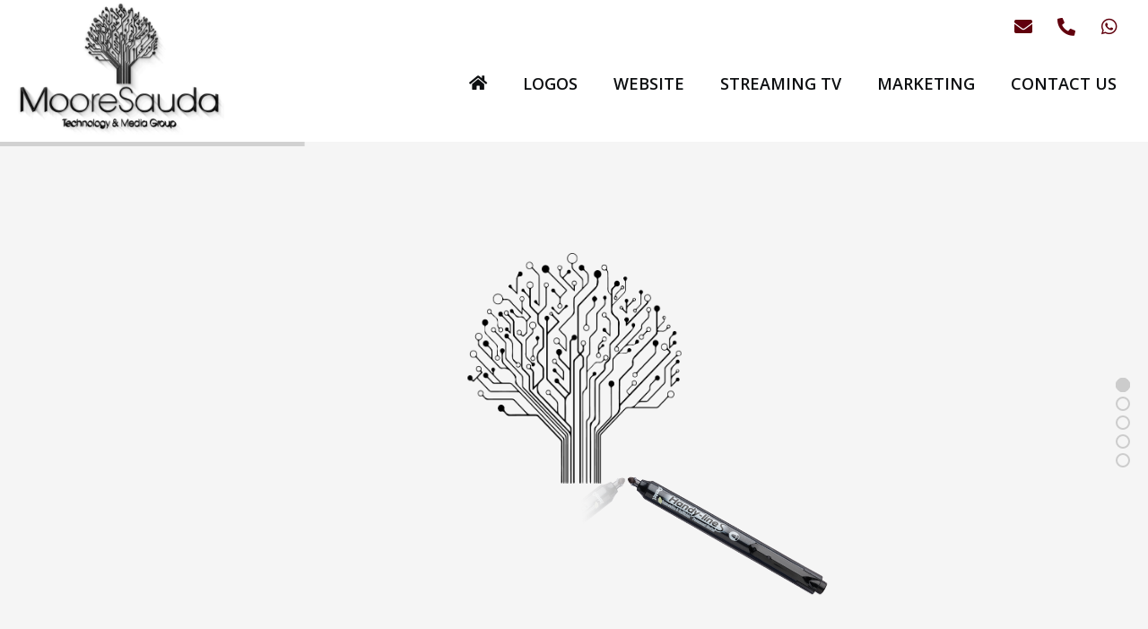

--- FILE ---
content_type: text/html; charset=UTF-8
request_url: https://www.mooresauda.com/marketing/
body_size: 22359
content:
<!doctype html>
<html lang="en-US">
<head>
	<meta charset="UTF-8">
		<meta name="viewport" content="width=device-width, initial-scale=1">
	<link rel="profile" href="https://gmpg.org/xfn/11">
	<title>Marketing &#8211; MooreSauda Technology &amp; Media Group</title>
<meta name='robots' content='max-image-preview:large' />
<link rel='dns-prefetch' href='//s.w.org' />
<link rel="alternate" type="application/rss+xml" title="MooreSauda Technology &amp; Media Group &raquo; Feed" href="https://www.mooresauda.com/feed/" />
<link rel="alternate" type="application/rss+xml" title="MooreSauda Technology &amp; Media Group &raquo; Comments Feed" href="https://www.mooresauda.com/comments/feed/" />
		<script type="text/javascript">
			window._wpemojiSettings = {"baseUrl":"https:\/\/s.w.org\/images\/core\/emoji\/13.1.0\/72x72\/","ext":".png","svgUrl":"https:\/\/s.w.org\/images\/core\/emoji\/13.1.0\/svg\/","svgExt":".svg","source":{"concatemoji":"https:\/\/www.mooresauda.com\/wp-includes\/js\/wp-emoji-release.min.js?ver=5.8.12"}};
			!function(e,a,t){var n,r,o,i=a.createElement("canvas"),p=i.getContext&&i.getContext("2d");function s(e,t){var a=String.fromCharCode;p.clearRect(0,0,i.width,i.height),p.fillText(a.apply(this,e),0,0);e=i.toDataURL();return p.clearRect(0,0,i.width,i.height),p.fillText(a.apply(this,t),0,0),e===i.toDataURL()}function c(e){var t=a.createElement("script");t.src=e,t.defer=t.type="text/javascript",a.getElementsByTagName("head")[0].appendChild(t)}for(o=Array("flag","emoji"),t.supports={everything:!0,everythingExceptFlag:!0},r=0;r<o.length;r++)t.supports[o[r]]=function(e){if(!p||!p.fillText)return!1;switch(p.textBaseline="top",p.font="600 32px Arial",e){case"flag":return s([127987,65039,8205,9895,65039],[127987,65039,8203,9895,65039])?!1:!s([55356,56826,55356,56819],[55356,56826,8203,55356,56819])&&!s([55356,57332,56128,56423,56128,56418,56128,56421,56128,56430,56128,56423,56128,56447],[55356,57332,8203,56128,56423,8203,56128,56418,8203,56128,56421,8203,56128,56430,8203,56128,56423,8203,56128,56447]);case"emoji":return!s([10084,65039,8205,55357,56613],[10084,65039,8203,55357,56613])}return!1}(o[r]),t.supports.everything=t.supports.everything&&t.supports[o[r]],"flag"!==o[r]&&(t.supports.everythingExceptFlag=t.supports.everythingExceptFlag&&t.supports[o[r]]);t.supports.everythingExceptFlag=t.supports.everythingExceptFlag&&!t.supports.flag,t.DOMReady=!1,t.readyCallback=function(){t.DOMReady=!0},t.supports.everything||(n=function(){t.readyCallback()},a.addEventListener?(a.addEventListener("DOMContentLoaded",n,!1),e.addEventListener("load",n,!1)):(e.attachEvent("onload",n),a.attachEvent("onreadystatechange",function(){"complete"===a.readyState&&t.readyCallback()})),(n=t.source||{}).concatemoji?c(n.concatemoji):n.wpemoji&&n.twemoji&&(c(n.twemoji),c(n.wpemoji)))}(window,document,window._wpemojiSettings);
		</script>
		<style type="text/css">
img.wp-smiley,
img.emoji {
	display: inline !important;
	border: none !important;
	box-shadow: none !important;
	height: 1em !important;
	width: 1em !important;
	margin: 0 .07em !important;
	vertical-align: -0.1em !important;
	background: none !important;
	padding: 0 !important;
}
</style>
	<link rel='stylesheet' id='wp-block-library-css'  href='https://www.mooresauda.com/wp-includes/css/dist/block-library/style.min.css?ver=5.8.12' type='text/css' media='all' />
<link rel='stylesheet' id='typed-cursor-css'  href='https://www.mooresauda.com/wp-content/plugins/animated-typing-effect/assets/css/cursor.css?ver=5.8.12' type='text/css' media='all' />
<link rel='stylesheet' id='wpos-slick-style-css'  href='https://www.mooresauda.com/wp-content/plugins/wp-logo-showcase-responsive-slider-slider/assets/css/slick.css?ver=3.0.1' type='text/css' media='all' />
<link rel='stylesheet' id='logo_showcase_style-css'  href='https://www.mooresauda.com/wp-content/plugins/wp-logo-showcase-responsive-slider-slider/assets/css/logo-showcase.css?ver=3.0.1' type='text/css' media='all' />
<link rel='stylesheet' id='hello-elementor-css'  href='https://www.mooresauda.com/wp-content/themes/hello-elementor/style.min.css?ver=2.4.1' type='text/css' media='all' />
<link rel='stylesheet' id='hello-elementor-theme-style-css'  href='https://www.mooresauda.com/wp-content/themes/hello-elementor/theme.min.css?ver=2.4.1' type='text/css' media='all' />
<link rel='stylesheet' id='elementor-icons-css'  href='https://www.mooresauda.com/wp-content/plugins/elementor/assets/lib/eicons/css/elementor-icons.min.css?ver=5.12.0' type='text/css' media='all' />
<link rel='stylesheet' id='elementor-frontend-legacy-css'  href='https://www.mooresauda.com/wp-content/plugins/elementor/assets/css/frontend-legacy.min.css?ver=3.4.3' type='text/css' media='all' />
<link rel='stylesheet' id='elementor-frontend-css'  href='https://www.mooresauda.com/wp-content/plugins/elementor/assets/css/frontend.min.css?ver=3.4.3' type='text/css' media='all' />
<style id='elementor-frontend-inline-css' type='text/css'>
@font-face{font-family:eicons;src:url(https://www.mooresauda.com/wp-content/plugins/elementor/assets/lib/eicons/fonts/eicons.eot?5.10.0);src:url(https://www.mooresauda.com/wp-content/plugins/elementor/assets/lib/eicons/fonts/eicons.eot?5.10.0#iefix) format("embedded-opentype"),url(https://www.mooresauda.com/wp-content/plugins/elementor/assets/lib/eicons/fonts/eicons.woff2?5.10.0) format("woff2"),url(https://www.mooresauda.com/wp-content/plugins/elementor/assets/lib/eicons/fonts/eicons.woff?5.10.0) format("woff"),url(https://www.mooresauda.com/wp-content/plugins/elementor/assets/lib/eicons/fonts/eicons.ttf?5.10.0) format("truetype"),url(https://www.mooresauda.com/wp-content/plugins/elementor/assets/lib/eicons/fonts/eicons.svg?5.10.0#eicon) format("svg");font-weight:400;font-style:normal}
</style>
<link rel='stylesheet' id='elementor-post-39-css'  href='https://www.mooresauda.com/wp-content/uploads/elementor/css/post-39.css?ver=1630430434' type='text/css' media='all' />
<link rel='stylesheet' id='elementor-pro-css'  href='https://www.mooresauda.com/wp-content/plugins/elementor-pro/assets/css/frontend.min.css?ver=3.3.5' type='text/css' media='all' />
<link rel='stylesheet' id='elementor-global-css'  href='https://www.mooresauda.com/wp-content/uploads/elementor/css/global.css?ver=1630430436' type='text/css' media='all' />
<link rel='stylesheet' id='elementor-post-451-css'  href='https://www.mooresauda.com/wp-content/uploads/elementor/css/post-451.css?ver=1630430522' type='text/css' media='all' />
<link rel='stylesheet' id='elementor-post-42-css'  href='https://www.mooresauda.com/wp-content/uploads/elementor/css/post-42.css?ver=1630430436' type='text/css' media='all' />
<link rel='stylesheet' id='elementor-post-62-css'  href='https://www.mooresauda.com/wp-content/uploads/elementor/css/post-62.css?ver=1630430437' type='text/css' media='all' />
<link rel='stylesheet' id='elementor-icons-ekiticons-css'  href='https://www.mooresauda.com/wp-content/plugins/elementskit-lite/modules/elementskit-icon-pack/assets/css/ekiticons.css?ver=2.3.6' type='text/css' media='all' />
<link rel='stylesheet' id='elementskit-parallax-style-css'  href='https://www.mooresauda.com/wp-content/plugins/elementskit/modules/parallax/assets/css/style.css?ver=2.3.1' type='text/css' media='all' />
<link rel='stylesheet' id='loftloader-lite-animation-css'  href='https://www.mooresauda.com/wp-content/plugins/loftloader/assets/css/loftloader.min.css?ver=2021041202' type='text/css' media='all' />
<link rel='stylesheet' id='hello-elementor-child-style-css'  href='https://www.mooresauda.com/wp-content/themes/hello-theme-child-master/style.css?ver=1.0.0' type='text/css' media='all' />
<link rel='stylesheet' id='ekit-widget-styles-css'  href='https://www.mooresauda.com/wp-content/plugins/elementskit-lite/widgets/init/assets/css/widget-styles.css?ver=2.3.6' type='text/css' media='all' />
<link rel='stylesheet' id='ekit-widget-styles-pro-css'  href='https://www.mooresauda.com/wp-content/plugins/elementskit/widgets/init/assets/css/widget-styles-pro.css?ver=2.3.1' type='text/css' media='all' />
<link rel='stylesheet' id='ekit-responsive-css'  href='https://www.mooresauda.com/wp-content/plugins/elementskit-lite/widgets/init/assets/css/responsive.css?ver=2.3.6' type='text/css' media='all' />
<link rel='stylesheet' id='google-fonts-1-css'  href='https://fonts.googleapis.com/css?family=Lato%3A100%2C100italic%2C200%2C200italic%2C300%2C300italic%2C400%2C400italic%2C500%2C500italic%2C600%2C600italic%2C700%2C700italic%2C800%2C800italic%2C900%2C900italic%7COpen+Sans%3A100%2C100italic%2C200%2C200italic%2C300%2C300italic%2C400%2C400italic%2C500%2C500italic%2C600%2C600italic%2C700%2C700italic%2C800%2C800italic%2C900%2C900italic&#038;display=auto&#038;ver=5.8.12' type='text/css' media='all' />
<link rel='stylesheet' id='elementor-icons-shared-0-css'  href='https://www.mooresauda.com/wp-content/plugins/elementor/assets/lib/font-awesome/css/fontawesome.min.css?ver=5.15.3' type='text/css' media='all' />
<link rel='stylesheet' id='elementor-icons-fa-solid-css'  href='https://www.mooresauda.com/wp-content/plugins/elementor/assets/lib/font-awesome/css/solid.min.css?ver=5.15.3' type='text/css' media='all' />
<link rel='stylesheet' id='elementor-icons-fa-brands-css'  href='https://www.mooresauda.com/wp-content/plugins/elementor/assets/lib/font-awesome/css/brands.min.css?ver=5.15.3' type='text/css' media='all' />
<script type='text/javascript' src='https://www.mooresauda.com/wp-includes/js/jquery/jquery.min.js?ver=3.6.0' id='jquery-core-js'></script>
<script type='text/javascript' src='https://www.mooresauda.com/wp-includes/js/jquery/jquery-migrate.min.js?ver=3.3.2' id='jquery-migrate-js'></script>
<script type='text/javascript' src='https://www.mooresauda.com/wp-content/plugins/elementskit/modules/parallax/assets/js/jarallax.js?ver=2.3.1' id='jarallax-js'></script>
<link rel="https://api.w.org/" href="https://www.mooresauda.com/wp-json/" /><link rel="alternate" type="application/json" href="https://www.mooresauda.com/wp-json/wp/v2/pages/451" /><link rel="EditURI" type="application/rsd+xml" title="RSD" href="https://www.mooresauda.com/xmlrpc.php?rsd" />
<link rel="wlwmanifest" type="application/wlwmanifest+xml" href="https://www.mooresauda.com/wp-includes/wlwmanifest.xml" /> 
<meta name="generator" content="WordPress 5.8.12" />
<link rel="canonical" href="https://www.mooresauda.com/marketing/" />
<link rel='shortlink' href='https://www.mooresauda.com/?p=451' />
<link rel="alternate" type="application/json+oembed" href="https://www.mooresauda.com/wp-json/oembed/1.0/embed?url=https%3A%2F%2Fwww.mooresauda.com%2Fmarketing%2F" />
<link rel="alternate" type="text/xml+oembed" href="https://www.mooresauda.com/wp-json/oembed/1.0/embed?url=https%3A%2F%2Fwww.mooresauda.com%2Fmarketing%2F&#038;format=xml" />
<!-- start Simple Custom CSS and JS -->
<script type="text/javascript">
// Wrap every letter in a span
var textWrapper = document.querySelector('.ml11 .letters');
textWrapper.innerHTML = textWrapper.textContent.replace(/([^\x00-\x80]|\w)/g, "<span class='letter'>$&</span>");

anime.timeline({loop: true})
  .add({
    targets: '.ml11 .line',
    scaleY: [0,1],
    opacity: [0.5,1],
    easing: "easeOutExpo",
    duration: 700
  })
  .add({
    targets: '.ml11 .line',
    translateX: [0, document.querySelector('.ml11 .letters').getBoundingClientRect().width + 10],
    easing: "easeOutExpo",
    duration: 700,
    delay: 100
  }).add({
    targets: '.ml11 .letter',
    opacity: [0,1],
    easing: "easeOutExpo",
    duration: 600,
    offset: '-=775',
    delay: (el, i) => 34 * (i+1)
  }).add({
    targets: '.ml11',
    opacity: 0,
    duration: 1000,
    easing: "easeOutExpo",
    delay: 1000
  });</script>
<!-- end Simple Custom CSS and JS -->
<!-- start Simple Custom CSS and JS -->
<style type="text/css">
/* Add your CSS code here.

For example:
.example {
    color: red;
}

For brushing up on your CSS knowledge, check out http://www.w3schools.com/css/css_syntax.asp

End of comment */ 

.d-flex{
  display:flex !important;
}
.price_area img.price-tick {
    width: 15px;
	height:15px;
  margin-right: 8px;
  margin-top: 5px;
}
.elementor-7 .elementor-element.elementor-element-0e2a94d {
    overflow: hidden;
}
</style>
<!-- end Simple Custom CSS and JS -->

		<!-- GA Google Analytics @ https://m0n.co/ga -->
		<script async src="https://www.googletagmanager.com/gtag/js?id=G-XGD576ZXZ8"></script>
		<script>
			window.dataLayer = window.dataLayer || [];
			function gtag(){dataLayer.push(arguments);}
			gtag('js', new Date());
			gtag('config', 'G-XGD576ZXZ8');
		</script>

	
			<script type="text/javascript">
				var elementskit_module_parallax_url = "https://www.mooresauda.com/wp-content/plugins/elementskit/modules/parallax/"
			</script>
		<meta name="generator" content="Powered by Slider Revolution 6.6.15 - responsive, Mobile-Friendly Slider Plugin for WordPress with comfortable drag and drop interface." />
<link rel="icon" href="https://www.mooresauda.com/wp-content/uploads/2020/12/cropped-MSTMGblk-2-32x32.png" sizes="32x32" />
<link rel="icon" href="https://www.mooresauda.com/wp-content/uploads/2020/12/cropped-MSTMGblk-2-192x192.png" sizes="192x192" />
<link rel="apple-touch-icon" href="https://www.mooresauda.com/wp-content/uploads/2020/12/cropped-MSTMGblk-2-180x180.png" />
<meta name="msapplication-TileImage" content="https://www.mooresauda.com/wp-content/uploads/2020/12/cropped-MSTMGblk-2-270x270.png" />
<script>function setREVStartSize(e){
			//window.requestAnimationFrame(function() {
				window.RSIW = window.RSIW===undefined ? window.innerWidth : window.RSIW;
				window.RSIH = window.RSIH===undefined ? window.innerHeight : window.RSIH;
				try {
					var pw = document.getElementById(e.c).parentNode.offsetWidth,
						newh;
					pw = pw===0 || isNaN(pw) || (e.l=="fullwidth" || e.layout=="fullwidth") ? window.RSIW : pw;
					e.tabw = e.tabw===undefined ? 0 : parseInt(e.tabw);
					e.thumbw = e.thumbw===undefined ? 0 : parseInt(e.thumbw);
					e.tabh = e.tabh===undefined ? 0 : parseInt(e.tabh);
					e.thumbh = e.thumbh===undefined ? 0 : parseInt(e.thumbh);
					e.tabhide = e.tabhide===undefined ? 0 : parseInt(e.tabhide);
					e.thumbhide = e.thumbhide===undefined ? 0 : parseInt(e.thumbhide);
					e.mh = e.mh===undefined || e.mh=="" || e.mh==="auto" ? 0 : parseInt(e.mh,0);
					if(e.layout==="fullscreen" || e.l==="fullscreen")
						newh = Math.max(e.mh,window.RSIH);
					else{
						e.gw = Array.isArray(e.gw) ? e.gw : [e.gw];
						for (var i in e.rl) if (e.gw[i]===undefined || e.gw[i]===0) e.gw[i] = e.gw[i-1];
						e.gh = e.el===undefined || e.el==="" || (Array.isArray(e.el) && e.el.length==0)? e.gh : e.el;
						e.gh = Array.isArray(e.gh) ? e.gh : [e.gh];
						for (var i in e.rl) if (e.gh[i]===undefined || e.gh[i]===0) e.gh[i] = e.gh[i-1];
											
						var nl = new Array(e.rl.length),
							ix = 0,
							sl;
						e.tabw = e.tabhide>=pw ? 0 : e.tabw;
						e.thumbw = e.thumbhide>=pw ? 0 : e.thumbw;
						e.tabh = e.tabhide>=pw ? 0 : e.tabh;
						e.thumbh = e.thumbhide>=pw ? 0 : e.thumbh;
						for (var i in e.rl) nl[i] = e.rl[i]<window.RSIW ? 0 : e.rl[i];
						sl = nl[0];
						for (var i in nl) if (sl>nl[i] && nl[i]>0) { sl = nl[i]; ix=i;}
						var m = pw>(e.gw[ix]+e.tabw+e.thumbw) ? 1 : (pw-(e.tabw+e.thumbw)) / (e.gw[ix]);
						newh =  (e.gh[ix] * m) + (e.tabh + e.thumbh);
					}
					var el = document.getElementById(e.c);
					if (el!==null && el) el.style.height = newh+"px";
					el = document.getElementById(e.c+"_wrapper");
					if (el!==null && el) {
						el.style.height = newh+"px";
						el.style.display = "block";
					}
				} catch(e){
					console.log("Failure at Presize of Slider:" + e)
				}
			//});
		  };</script>
<style id="loftloader-lite-custom-bg-color">#loftloader-wrapper .loader-section {
	background: #ffffff;
}
</style><style id="loftloader-lite-custom-bg-opacity">#loftloader-wrapper .loader-section {
	opacity: 1;
}
</style><style id="loftloader-lite-custom-loader">#loftloader-wrapper.pl-imgloading #loader {
	width: 500px;
}
#loftloader-wrapper.pl-imgloading #loader span {
	background-size: cover;
	background-image: url(https://www.mooresauda.com/wp-content/uploads/2020/12/MSTMGblk-2.png);
}
</style>		<style type="text/css" id="wp-custom-css">
			.mystickyelement-lists-wrap{
	margin-top:25px;
}		</style>
		</head>
<body data-rsssl=1 class="page-template page-template-elementor_header_footer page page-id-451 loftloader-lite-enabled elementor-default elementor-template-full-width elementor-kit-39 elementor-page elementor-page-451"><div id="loftloader-wrapper" class="pl-imgloading" data-show-close-time="16000" data-max-load-time="0"><div class="loader-inner"><div id="loader"><div class="imgloading-container"><span style="background-image: url(https://www.mooresauda.com/wp-content/uploads/2020/12/MSTMGblk-2.png);"></span></div><img width="500" height="333" data-no-lazy="1" class="skip-lazy" alt="loader image" src="https://www.mooresauda.com/wp-content/uploads/2020/12/MSTMGblk-2.png"></div></div><div class="loader-section section-up"></div><div class="loader-section section-down"></div><div class="loader-close-button" style="display: none;"><span class="screen-reader-text">Close</span></div></div>

		<div data-elementor-type="header" data-elementor-id="42" class="elementor elementor-42 elementor-location-header" data-elementor-settings="[]">
		<div class="elementor-section-wrap">
					<section class="elementor-section elementor-top-section elementor-element elementor-element-138149d elementor-section-stretched elementor-section-boxed elementor-section-height-default elementor-section-height-default" data-id="138149d" data-element_type="section" data-settings="{&quot;background_background&quot;:&quot;classic&quot;,&quot;stretch_section&quot;:&quot;section-stretched&quot;,&quot;ekit_has_onepagescroll_dot&quot;:&quot;yes&quot;}">
						<div class="elementor-container elementor-column-gap-no">
							<div class="elementor-row">
					<div class="elementor-column elementor-col-50 elementor-top-column elementor-element elementor-element-936911f elementor-invisible" data-id="936911f" data-element_type="column" data-settings="{&quot;animation&quot;:&quot;rollIn&quot;}">
			<div class="elementor-column-wrap elementor-element-populated">
							<div class="elementor-widget-wrap">
						<div class="elementor-element elementor-element-50591e6 elementor-invisible elementor-widget elementor-widget-image" data-id="50591e6" data-element_type="widget" data-settings="{&quot;_animation&quot;:&quot;fadeInDown&quot;,&quot;_animation_delay&quot;:1000,&quot;ekit_we_effect_on&quot;:&quot;none&quot;}" data-widget_type="image.default">
				<div class="elementor-widget-container">
								<div class="elementor-image">
													<a href="https://www.mooresauda.com">
							<img width="800" height="534" src="https://www.mooresauda.com/wp-content/uploads/2020/12/MSTMGblk-2-1024x683.png" class="attachment-large size-large" alt="" loading="lazy" srcset="https://www.mooresauda.com/wp-content/uploads/2020/12/MSTMGblk-2-1024x683.png 1024w, https://www.mooresauda.com/wp-content/uploads/2020/12/MSTMGblk-2-300x200.png 300w, https://www.mooresauda.com/wp-content/uploads/2020/12/MSTMGblk-2-768x512.png 768w, https://www.mooresauda.com/wp-content/uploads/2020/12/MSTMGblk-2.png 1200w" sizes="(max-width: 800px) 100vw, 800px" />								</a>
														</div>
						</div>
				</div>
						</div>
					</div>
		</div>
				<div class="elementor-column elementor-col-50 elementor-top-column elementor-element elementor-element-93441c2" data-id="93441c2" data-element_type="column">
			<div class="elementor-column-wrap elementor-element-populated">
							<div class="elementor-widget-wrap">
						<section class="elementor-section elementor-inner-section elementor-element elementor-element-4667462 elementor-section-boxed elementor-section-height-default elementor-section-height-default" data-id="4667462" data-element_type="section" data-settings="{&quot;ekit_has_onepagescroll_dot&quot;:&quot;yes&quot;}">
						<div class="elementor-container elementor-column-gap-default">
							<div class="elementor-row">
					<div class="elementor-column elementor-col-100 elementor-inner-column elementor-element elementor-element-ff21f68" data-id="ff21f68" data-element_type="column">
			<div class="elementor-column-wrap elementor-element-populated">
							<div class="elementor-widget-wrap">
						<div class="elementor-element elementor-element-bc9de77 elementor-icon-list--layout-inline elementor-align-right elementor-tablet-align-center elementor-mobile-align-center elementor-list-item-link-full_width elementor-invisible elementor-widget elementor-widget-icon-list" data-id="bc9de77" data-element_type="widget" data-settings="{&quot;_animation&quot;:&quot;fadeInRight&quot;,&quot;_animation_delay&quot;:1500,&quot;ekit_we_effect_on&quot;:&quot;none&quot;}" data-widget_type="icon-list.default">
				<div class="elementor-widget-container">
					<ul class="elementor-icon-list-items elementor-inline-items">
							<li class="elementor-icon-list-item elementor-inline-item">
											<a href="mailto:sales@mooresauda.com">

												<span class="elementor-icon-list-icon">
							<i aria-hidden="true" class="fas fa-envelope"></i>						</span>
										<span class="elementor-icon-list-text"></span>
											</a>
									</li>
								<li class="elementor-icon-list-item elementor-inline-item">
											<a href="tel:(213)628-8050">

												<span class="elementor-icon-list-icon">
							<i aria-hidden="true" class="fas fa-phone-alt"></i>						</span>
										<span class="elementor-icon-list-text"></span>
											</a>
									</li>
								<li class="elementor-icon-list-item elementor-inline-item">
											<a href="#">

												<span class="elementor-icon-list-icon">
							<i aria-hidden="true" class="fab fa-whatsapp"></i>						</span>
										<span class="elementor-icon-list-text"></span>
											</a>
									</li>
						</ul>
				</div>
				</div>
						</div>
					</div>
		</div>
								</div>
					</div>
		</section>
				<div class="elementor-element elementor-element-13d2c0e elementor-nav-menu__align-right elementor-nav-menu--stretch elementor-nav-menu--dropdown-tablet elementor-nav-menu__text-align-aside elementor-nav-menu--toggle elementor-nav-menu--burger elementor-invisible elementor-widget elementor-widget-nav-menu" data-id="13d2c0e" data-element_type="widget" data-settings="{&quot;full_width&quot;:&quot;stretch&quot;,&quot;_animation&quot;:&quot;fadeInDown&quot;,&quot;_animation_delay&quot;:2000,&quot;layout&quot;:&quot;horizontal&quot;,&quot;submenu_icon&quot;:{&quot;value&quot;:&quot;fas fa-caret-down&quot;,&quot;library&quot;:&quot;fa-solid&quot;},&quot;toggle&quot;:&quot;burger&quot;,&quot;ekit_we_effect_on&quot;:&quot;none&quot;}" data-widget_type="nav-menu.default">
				<div class="elementor-widget-container">
						<nav migration_allowed="1" migrated="0" role="navigation" class="elementor-nav-menu--main elementor-nav-menu__container elementor-nav-menu--layout-horizontal e--pointer-none"><ul id="menu-1-13d2c0e" class="elementor-nav-menu"><li class="menu-item menu-item-type-post_type menu-item-object-page menu-item-home menu-item-453"><a href="https://www.mooresauda.com/" class="elementor-item"><i class="fa fa-home"></i></a></li>
<li class="menu-item menu-item-type-post_type menu-item-object-page menu-item-455"><a href="https://www.mooresauda.com/logos/" class="elementor-item">Logos</a></li>
<li class="menu-item menu-item-type-post_type menu-item-object-page menu-item-1658"><a href="https://www.mooresauda.com/website/" class="elementor-item">Website</a></li>
<li class="menu-item menu-item-type-post_type menu-item-object-page menu-item-457"><a href="https://www.mooresauda.com/streaming-tv/" class="elementor-item">Streaming Tv</a></li>
<li class="menu-item menu-item-type-post_type menu-item-object-page current-menu-item page_item page-item-451 current_page_item menu-item-456"><a href="https://www.mooresauda.com/marketing/" aria-current="page" class="elementor-item elementor-item-active">Marketing</a></li>
<li class="menu-item menu-item-type-post_type menu-item-object-page menu-item-1657"><a href="https://www.mooresauda.com/contact-us/" class="elementor-item">Contact Us</a></li>
</ul></nav>
					<div class="elementor-menu-toggle" role="button" tabindex="0" aria-label="Menu Toggle" aria-expanded="false">
			<i class="eicon-menu-bar" aria-hidden="true" role="presentation"></i>
			<span class="elementor-screen-only">Menu</span>
		</div>
			<nav class="elementor-nav-menu--dropdown elementor-nav-menu__container" role="navigation" aria-hidden="true"><ul id="menu-2-13d2c0e" class="elementor-nav-menu"><li class="menu-item menu-item-type-post_type menu-item-object-page menu-item-home menu-item-453"><a href="https://www.mooresauda.com/" class="elementor-item" tabindex="-1"><i class="fa fa-home"></i></a></li>
<li class="menu-item menu-item-type-post_type menu-item-object-page menu-item-455"><a href="https://www.mooresauda.com/logos/" class="elementor-item" tabindex="-1">Logos</a></li>
<li class="menu-item menu-item-type-post_type menu-item-object-page menu-item-1658"><a href="https://www.mooresauda.com/website/" class="elementor-item" tabindex="-1">Website</a></li>
<li class="menu-item menu-item-type-post_type menu-item-object-page menu-item-457"><a href="https://www.mooresauda.com/streaming-tv/" class="elementor-item" tabindex="-1">Streaming Tv</a></li>
<li class="menu-item menu-item-type-post_type menu-item-object-page current-menu-item page_item page-item-451 current_page_item menu-item-456"><a href="https://www.mooresauda.com/marketing/" aria-current="page" class="elementor-item elementor-item-active" tabindex="-1">Marketing</a></li>
<li class="menu-item menu-item-type-post_type menu-item-object-page menu-item-1657"><a href="https://www.mooresauda.com/contact-us/" class="elementor-item" tabindex="-1">Contact Us</a></li>
</ul></nav>
				</div>
				</div>
						</div>
					</div>
		</div>
								</div>
					</div>
		</section>
				</div>
		</div>
				<div data-elementor-type="wp-page" data-elementor-id="451" class="elementor elementor-451" data-elementor-settings="[]">
						<div class="elementor-inner">
							<div class="elementor-section-wrap">
							<section class="elementor-section elementor-top-section elementor-element elementor-element-c08835e elementor-section-stretched elementor-section-full_width elementor-section-height-default elementor-section-height-default" data-id="c08835e" data-element_type="section" data-settings="{&quot;stretch_section&quot;:&quot;section-stretched&quot;,&quot;ekit_has_onepagescroll_dot&quot;:&quot;yes&quot;}">
						<div class="elementor-container elementor-column-gap-default">
							<div class="elementor-row">
					<div class="elementor-column elementor-col-100 elementor-top-column elementor-element elementor-element-772dcef" data-id="772dcef" data-element_type="column">
			<div class="elementor-column-wrap elementor-element-populated">
							<div class="elementor-widget-wrap">
						<div class="elementor-element elementor-element-d0f3e9d elementor-widget elementor-widget-wp-widget-rev-slider-widget" data-id="d0f3e9d" data-element_type="widget" data-settings="{&quot;ekit_we_effect_on&quot;:&quot;none&quot;}" data-widget_type="wp-widget-rev-slider-widget.default">
				<div class="elementor-widget-container">
			
			<!-- START Marketing REVOLUTION SLIDER 6.6.15 --><p class="rs-p-wp-fix"></p>
			<rs-module-wrap id="rev_slider_20_1_wrapper" data-source="gallery" style="visibility:hidden;background:transparent;padding:0;margin:0px auto;margin-top:0;margin-bottom:0;">
				<rs-module id="rev_slider_20_1" style="" data-version="6.6.15">
					<rs-slides style="overflow: hidden; position: absolute;">
						<rs-slide style="position: absolute;" data-key="rs-88" data-title="Intro" data-thumb="//www.mooresauda.com/wp-content/uploads/2020/12/Marketing-de-Conteudo-para-Aquisicao.png" data-duration="7600" data-anim="r:0;" data-in="o:0;" data-out="a:false;">
							<img src="//www.mooresauda.com/wp-content/plugins/revslider/public/assets/assets/dummy.png" alt="Intro" title="Marketing" class="rev-slidebg tp-rs-img rs-lazyload" data-lazyload="//www.mooresauda.com/wp-content/plugins/revslider/public/assets/assets/transparent.png" data-bg="c:#f5f5f5;" data-no-retina>
<!--
							--><rs-layer
								id="slider-20-slide-88-layer-2" 
								data-type="text"
								data-color="rgba(34,34,34,1)"
								data-rsp_ch="on"
								data-xy="x:c;xo:3px,3px,2px,0;yo:41px,13px,9px,16px;"
								data-text="w:nowrap,nowrap,nowrap,normal;s:40,33,30,30;l:60,49,45,36;a:left,left,left,center;"
								data-dim="w:auto,auto,auto,449px;h:auto,auto,auto,111px;"
								data-frame_0="x:0,0,0px,0px;y:0,0,0px,0px;o:1;"
								data-frame_0_chars="d:5;x:0,0,0px,0px;y:0,0,0px,0px;o:0;"
								data-frame_1="x:0,0,0px,0px;y:0,0,0px,0px;e:power2.inOut;st:2220;sp:450;sR:2220;"
								data-frame_1_chars="d:5;x:0,0,0px,0px;y:0,0,0px,0px;"
								data-frame_999="o:0;e:power3.in;st:w;sp:3000;sR:3080;"
								data-whiteboard='{"hand":{"angle":"5","angleRepeat":"5","mode":"write","gotoLayer":"on","type":"right","rotationAngle":"0"},"jitter":{"distance":"60","distanceHorizontal":"0","offset":"20"}}'
								style="z-index:10;font-family:'Comic Sans MS', 'cursive', 'sans-serif';"
							>We are MooreSauda Technology & Media Group. 
							</rs-layer><!--

							--><rs-layer
								id="slider-20-slide-88-layer-4" 
								data-type="text"
								data-color="rgba(34,34,34,1)"
								data-rsp_ch="on"
								data-xy="x:c;xo:-1px,5px,5px,2px;yo:405px,377px,295px,344px;"
								data-text="s:40,27,27,30;l:60,41,41,30;a:center;"
								data-frame_0="x:0,0px,0px,0px;y:0,0px,0px,0px;o:1;"
								data-frame_0_chars="d:5;x:0,0px,0px,0px;y:0,0px,0px,0px;o:0;"
								data-frame_1="x:0,0px,0px,0px;y:0,0px,0px,0px;e:power2.inOut;st:4540;sp:150;sR:4540;"
								data-frame_1_chars="d:5;x:0,0px,0px,0px;y:0,0px,0px,0px;"
								data-frame_999="o:0;e:power3.in;st:w;sp:3000;sR:2060;"
								data-whiteboard='{"hand":{"angle":"5","angleRepeat":"5","direction":"top_to_bottom","mode":"write","gotoLayer":"on","type":"right","rotationAngle":"0"},"jitter":{"distance":"60","distanceHorizontal":"0","offset":"20"}}'
								style="z-index:11;font-family:'Comic Sans MS', 'cursive', 'sans-serif';"
							>MooreSauda wants to 
							</rs-layer><!--

							--><rs-layer
								id="slider-20-slide-88-layer-5" 
								data-type="image"
								data-rsp_ch="on"
								data-xy="x:c;yo:517px,474px,385px,419px;"
								data-text="l:22;"
								data-dim="w:400px,283px,283px,246px;h:10px,10px,10px,8px;"
								data-frame_0="x:100%;o:1;"
								data-frame_0_mask="u:t;x:-100%;"
								data-frame_1="e:power2.inOut;st:7300;sR:7300;"
								data-frame_1_mask="u:t;"
								data-frame_999="o:0;e:power3.in;st:w;sp:3000;"
								data-whiteboard='{"hand":{"angle":"0","angleRepeat":"0","mode":"draw","gotoLayer":"on","type":"right","rotationAngle":"0"},"jitter":{"distance":"60","repeat":"0"}}'
								style="z-index:14;"
							><img src="//www.mooresauda.com/wp-content/plugins/revslider/public/assets/assets/dummy.png" alt="" class="tp-rs-img rs-lazyload" width="180" height="8" data-lazyload="//www.mooresauda.com/wp-content/uploads/2021/02/underline2.png" data-no-retina> 
							</rs-layer><!--

							--><rs-layer
								id="slider-20-slide-88-layer-6" 
								data-type="text"
								data-color="#911d1d"
								data-rsp_ch="on"
								data-xy="x:c;xo:-2px,2px,2px,0;yo:461px,420px,332px,381px;"
								data-text="s:40,35,35,30;l:60,53,53,30;a:center;"
								data-frame_0="x:0,0px,0px,0px;y:0,0px,0px,0px;o:1;"
								data-frame_0_chars="d:5;x:0,0px,0px,0px;y:0,0px,0px,0px;o:0;"
								data-frame_1="x:0,0px,0px,0px;y:0,0px,0px,0px;e:power2.inOut;st:5590;sp:110;sR:5590;"
								data-frame_1_chars="d:5;x:0,0px,0px,0px;y:0,0px,0px,0px;"
								data-frame_999="o:0;e:power3.in;st:w;sp:3000;sR:1250;"
								data-whiteboard='{"hand":{"angle":"5","angleRepeat":"5","direction":"top_to_bottom","mode":"write","gotoLayer":"on","type":"right","rotationAngle":"0"},"jitter":{"distance":"60","distanceHorizontal":"0","offset":"20"}}'
								style="z-index:12;font-family:'Comic Sans MS', 'cursive', 'sans-serif';"
							>take your BRAND 
							</rs-layer><!--

							--><rs-layer
								id="slider-20-slide-88-layer-7" 
								data-type="text"
								data-color="rgba(34,34,34,1)"
								data-rsp_ch="on"
								data-xy="x:c;yo:526px,482px,394px,430px;"
								data-text="s:40,33,33,30;l:60,49,49,30;a:center;"
								data-frame_0="x:0,0px,0px,0px;y:0,0px,0px,0px;o:1;"
								data-frame_0_chars="d:5;x:0,0px,0px,0px;y:0,0px,0px,0px;o:0;"
								data-frame_1="x:0,0px,0px,0px;y:0,0px,0px,0px;e:power2.inOut;st:6390;sp:150;sR:6390;"
								data-frame_1_chars="d:5;x:0,0px,0px,0px;y:0,0px,0px,0px;"
								data-frame_999="o:0;e:power3.in;st:w;sp:3000;sR:310;"
								data-whiteboard='{"hand":{"angle":"5","angleRepeat":"5","direction":"top_to_bottom","mode":"write","gotoLayer":"on","type":"right","rotationAngle":"0"},"jitter":{"distance":"60","distanceHorizontal":"0","offset":"20"}}'
								style="z-index:13;font-family:'Comic Sans MS', 'cursive', 'sans-serif';"
							>to the next level. 
							</rs-layer><!--

							--><rs-layer
								id="slider-20-slide-88-layer-11" 
								class="rs-svg"
								data-type="svg"
								data-color="rgba(34,34,34,1)"
								data-rsp_ch="on"
								data-xy="x:c;xo:1px,1px,2px,-4px;yo:124px,87px,77px,119px;"
								data-text="w:normal;"
								data-dim="w:257,280,202,192;h:257,280,202,192;"
								data-svg_src="//www.mooresauda.com/wp-content/uploads/revslider/svg/objects/svgcustom/treewhitenew.svg"
								data-svgi="oc:t;"
								data-frame_0="y:100%;o:1;"
								data-frame_0_mask="u:t;y:-100%;"
								data-frame_1="e:power2.inOut;st:300;sp:1870;sR:300;"
								data-frame_1_mask="u:t;"
								data-frame_999="o:0;e:power3.in;st:w;sp:3000;sR:5430;"
								data-whiteboard='{"hand":{"angle":"3","angleRepeat":"3","direction":"top_to_bottom","mode":"draw","gotoLayer":"on","type":"right","rotationAngle":"0"},"jitter":{"distance":"90","distanceHorizontal":"50","offset":"5","offsetHorizontal":"25","repeat":"50"}}'
								style="z-index:9;font-family:'Roboto';"
							> 
							</rs-layer><!--

							--><rs-layer
								id="slider-20-slide-88-layer-13" 
								class="tp-shape tp-shapewrapper"
								data-type="shape"
								data-rsp_ch="on"
								data-xy="x:r;xo:1060px;y:b;yo:283px;"
								data-dim="w:50px;h:50px;"
								data-basealign="slide"
								data-frame_0="o:1;"
								data-frame_0_chars="d:5;o:0;"
								data-frame_1_chars="e:Power2.easeInOut;d:10;"
								data-frame_999="o:0;e:nothing;st:w;sR:7300;"
								data-whiteboard='{"hand":{"angle":10,"mode":"write","gotoLayer":"on","type":"right","rotationAngle":"0"},"jitter":{"distance":100,"offset":0,"repeat":12}}'
								style="z-index:8;"
							> 
							</rs-layer><!--
-->						</rs-slide>
						<rs-slide style="position: absolute;" data-key="rs-89" data-title="Convincing Presentation" data-thumb="//www.mooresauda.com/wp-content/uploads/revslider/templates//interactivewhiteboard/slide2.jpg" data-duration="10500" data-anim="ms:1200;r:0;" data-in="x:(100%);" data-out="a:false;">
							<img src="//www.mooresauda.com/wp-content/plugins/revslider/public/assets/assets/dummy.png" alt="Convincing Presentation" title="Marketing" class="rev-slidebg tp-rs-img rs-lazyload" data-lazyload="//www.mooresauda.com/wp-content/plugins/revslider/public/assets/assets/transparent.png" data-bg="c:#f5f5f5;" data-no-retina>
<!--
							--><rs-layer
								id="slider-20-slide-89-layer-2" 
								data-type="text"
								data-color="rgba(34,34,34,1)"
								data-rsp_ch="on"
								data-xy="x:c;xo:1px,1px,1px,3px;yo:18px,4px,4px,13px;"
								data-text="s:40,40,33,19;l:60,60,50,19;"
								data-frame_0="x:0,0,0px,0px;y:0,0,0px,0px;o:1;"
								data-frame_0_chars="d:5;x:0,0,0px,0px;y:0,0,0px,0px;o:0;"
								data-frame_1="x:0,0,0px,0px;y:0,0,0px,0px;e:power2.inOut;st:970;sp:150;sR:970;"
								data-frame_1_chars="d:5;x:0,0,0px,0px;y:0,0,0px,0px;"
								data-frame_999="o:0;e:power3.in;st:w;sp:3000;sR:8380;"
								data-whiteboard='{"hand":{"angle":"5","angleRepeat":"5","mode":"write","gotoLayer":"on","type":"right","rotationAngle":"0"},"jitter":{"distance":"60","offset":"20"}}'
								style="z-index:9;font-family:'Comic Sans MS', 'cursive', 'sans-serif';"
							>We've been looking for a 
							</rs-layer><!--

							--><rs-layer
								id="slider-20-slide-89-layer-4" 
								data-type="text"
								data-color="rgba(34,34,34,1)"
								data-rsp_ch="on"
								data-xy="x:c;xo:103px,103px,103px,54px;yo:76px,60px,60px,41px;"
								data-text="s:40,40,34,21;l:60,60,51,21;a:center;"
								data-frame_0="x:0,0,0px,0px;y:0,0,0px,0px;o:1;"
								data-frame_0_chars="d:5;x:0,0,0px,0px;y:0,0,0px,0px;o:0;"
								data-frame_1="x:0,0,0px,0px;y:0,0,0px,0px;e:power2.inOut;st:2700;sp:840;sR:2700;"
								data-frame_1_chars="d:5;x:0,0,0px,0px;y:0,0,0px,0px;"
								data-frame_999="o:0;e:power3.in;st:w;sp:3000;sR:5910;"
								data-whiteboard='{"hand":{"angle":"5","angleRepeat":"5","direction":"top_to_bottom","mode":"write","gotoLayer":"on","type":"right","rotationAngle":"0"},"jitter":{"distance":"60","offset":"20"}}'
								style="z-index:11;font-family:'Comic Sans MS', 'cursive', 'sans-serif';"
							>way to present our ideas! 
							</rs-layer><!--

							--><rs-layer
								id="slider-20-slide-89-layer-5" 
								data-type="image"
								data-rsp_ch="on"
								data-xy="x:c;xo:-233px,-237px,-189px,-128px;yo:133px,117px,108px,67px;"
								data-text="l:22;"
								data-dim="w:220px,173px,144px,100px;h:10px,10px,10px,8px;"
								data-frame_0="x:100%;o:1;"
								data-frame_0_mask="u:t;x:-100%;"
								data-frame_1="e:power2.inOut;st:4630;sR:4630;"
								data-frame_1_mask="u:t;"
								data-frame_999="o:0;e:power3.in;st:w;sp:3000;sR:5570;"
								data-whiteboard='{"hand":{"angle":"0","angleRepeat":"0","mode":"draw","gotoLayer":"on","type":"right","rotationAngle":"0"},"jitter":{"distance":"60","offset":"0","repeat":"0"}}'
								style="z-index:12;"
							><img src="//www.mooresauda.com/wp-content/plugins/revslider/public/assets/assets/dummy.png" alt="" class="tp-rs-img rs-lazyload" width="180" height="8" data-lazyload="//www.mooresauda.com/wp-content/uploads/2021/02/underline2.png" data-no-retina> 
							</rs-layer><!--

							--><rs-layer
								id="slider-20-slide-89-layer-6" 
								data-type="text"
								data-color="#911d1d"
								data-rsp_ch="on"
								data-xy="x:c;xo:-236px,-236px,-186px,-126px;yo:75px,58px,60px,39px;"
								data-text="s:40,40,33,22;l:60,60,50,22;a:center;"
								data-frame_0="x:0,0,0px,0px;y:0,0,0px,0px;o:1;"
								data-frame_0_chars="d:5;x:0,0,0px,0px;y:0,0,0px,0px;o:0;"
								data-frame_1="x:0,0,0px,0px;y:0,0,0px,0px;e:power2.inOut;st:2020;sp:150;sR:2020;"
								data-frame_1_chars="d:5;x:0,0,0px,0px;y:0,0,0px,0px;"
								data-frame_999="o:0;e:power3.in;st:w;sp:3000;sR:7830;"
								data-whiteboard='{"hand":{"angle":"5","angleRepeat":"5","direction":"top_to_bottom","mode":"write","gotoLayer":"on","type":"right","rotationAngle":"0"},"jitter":{"distance":"60","offset":"20"}}'
								style="z-index:10;font-family:'Comic Sans MS', 'cursive', 'sans-serif';"
							>convincing 
							</rs-layer><!--

							--><rs-layer
								id="slider-20-slide-89-layer-7" 
								data-type="text"
								data-color="#911d1d"
								data-rsp_ch="on"
								data-xy="x:c;yo:497px,473px,381px,389px;"
								data-text="w:normal,normal,normal,nowrap;s:40,40,40,30;l:60,60,60,30;a:center;"
								data-dim="w:213px,213px,213px,auto;"
								data-frame_0="o:1;"
								data-frame_0_chars="d:15;o:0;"
								data-frame_1="e:power2.inOut;st:8920;sp:-80;sR:8920;"
								data-frame_1_chars="d:15;"
								data-frame_999="o:0;e:power3.in;st:w;sp:3000;sR:610;"
								data-whiteboard='{"hand":{"angle":"5","angleRepeat":"5","direction":"top_to_bottom","mode":"write","gotoLayer":"on","type":"right","rotationAngle":"0"},"jitter":{"distance":"60","offset":"20"}}'
								style="z-index:22;font-family:'Comic Sans MS', 'cursive', 'sans-serif';"
							>But how?? 
							</rs-layer><!--

							--><rs-layer
								id="slider-20-slide-89-layer-9" 
								class="tp-shape tp-shapewrapper"
								data-type="shape"
								data-rsp_ch="on"
								data-xy="x:c;xo:200px;y:b;yo:-70px;"
								data-dim="w:50px;h:50px;"
								data-basealign="slide"
								data-frame_1="e:power2.inOut;st:10500;sR:10500;"
								data-frame_999="o:0;e:nothing;st:w;sR:10500;"
								data-whiteboard='{"hand":{"angle":"10","angleRepeat":"5","mode":"draw","type":"right","rotationAngle":"0"},"jitter":{"distanceHorizontal":"0"}}'
								style="z-index:24;"
							> 
							</rs-layer><!--

							--><rs-layer
								id="slider-20-slide-89-layer-13" 
								class="rs-svg"
								data-type="svg"
								data-color="rgba(34,34,34,1)"
								data-rsp_ch="on"
								data-xy="x:c;xo:-260px,-260px,-260px,-140px;yo:203px,183px,148px,167px;"
								data-text="w:normal;"
								data-dim="w:170px,170px,170px,100px;h:170px,170px,170px,100px;"
								data-svg_src="//www.mooresauda.com/wp-content/plugins/revslider-whiteboard-addon/public/assets/svg/busy-icons-svg/head-idea.svg"
								data-svgi="c:rgba(34,34,34,1);"
								data-frame_0="y:100%;o:1;"
								data-frame_0_mask="u:t;y:-100%;"
								data-frame_1="e:power2.inOut;st:5130;sp:500;sR:5130;"
								data-frame_1_mask="u:t;"
								data-frame_999="o:0;e:power3.in;st:w;sp:3000;sR:4870;"
								data-whiteboard='{"hand":{"angle":"5","angleRepeat":"5","direction":"top_to_bottom","mode":"draw","gotoLayer":"on","type":"right","rotationAngle":"0"},"jitter":{"distance":"90","distanceHorizontal":"80","offset":"5","offsetHorizontal":"10","repeat":"20"}}'
								style="z-index:14;font-family:'Roboto';"
							> 
							</rs-layer><!--

							--><rs-layer
								id="slider-20-slide-89-layer-14" 
								class="rs-svg"
								data-type="svg"
								data-color="rgba(34,34,34,1)"
								data-rsp_ch="on"
								data-xy="x:c;yo:208px,188px,153px,167px;"
								data-text="w:normal;"
								data-dim="w:170px,170px,170px,100px;h:170px,170px,170px,100px;"
								data-svg_src="//www.mooresauda.com/wp-content/plugins/revslider-whiteboard-addon/public/assets/svg/busy-icons-svg/head-check.svg"
								data-svgi="c:rgba(34,34,34,1);"
								data-frame_0="y:100%;o:1;"
								data-frame_0_mask="u:t;y:-100%;"
								data-frame_1="e:power2.inOut;st:6330;sp:500;sR:6330;"
								data-frame_1_mask="u:t;"
								data-frame_999="o:0;e:power3.in;st:w;sp:3000;sR:3670;"
								data-whiteboard='{"hand":{"angle":"5","angleRepeat":"5","direction":"top_to_bottom","mode":"draw","gotoLayer":"on","type":"right","rotationAngle":"0"},"jitter":{"distance":"90","distanceHorizontal":"80","offset":"5","offsetHorizontal":"10","repeat":"20"}}'
								style="z-index:17;font-family:'Roboto';"
							> 
							</rs-layer><!--

							--><rs-layer
								id="slider-20-slide-89-layer-15" 
								class="rs-svg"
								data-type="svg"
								data-color="rgba(34,34,34,1)"
								data-rsp_ch="on"
								data-xy="x:c;xo:260px,260px,260px,140px;yo:215px,195px,160px,167px;"
								data-text="w:normal;"
								data-dim="w:170px,170px,170px,100px;h:170px,170px,170px,100px;"
								data-svg_src="//www.mooresauda.com/wp-content/plugins/revslider-whiteboard-addon/public/assets/svg/busy-icons-svg/user05.svg"
								data-svgi="c:rgba(34,34,34,1);"
								data-frame_0="y:100%;o:1;"
								data-frame_0_mask="u:t;y:-100%;"
								data-frame_1="e:power2.inOut;st:7570;sp:500;sR:7570;"
								data-frame_1_mask="u:t;"
								data-frame_999="o:0;e:power3.in;st:w;sp:3000;sR:2430;"
								data-whiteboard='{"hand":{"angle":"5","angleRepeat":"5","direction":"top_to_bottom","mode":"draw","gotoLayer":"on","type":"right","rotationAngle":"0"},"jitter":{"distance":"90","distanceHorizontal":"80","offset":"5","offsetHorizontal":"10","repeat":"20"}}'
								style="z-index:20;font-family:'Roboto';"
							> 
							</rs-layer><!--

							--><rs-layer
								id="slider-20-slide-89-layer-16" 
								data-type="text"
								data-color="rgba(34,34,34,1)"
								data-rsp_ch="on"
								data-xy="x:c;xo:-260px,-260px,-242px,-144px;yo:388px,368px,324px,288px;"
								data-text="w:nowrap,nowrap,nowrap,normal;s:30,30,30,20;l:30,30,30,20;a:center;"
								data-dim="w:auto,auto,auto,136.606px;h:auto,auto,auto,53px;"
								data-frame_0="x:0,0,0,0px;y:0,0,0,0px;o:1;"
								data-frame_0_chars="d:3;x:0,0,0,0px;y:0,0,0,0px;o:0;"
								data-frame_1="x:0,0,0,0px;y:0,0,0,0px;e:power2.inOut;st:5680;sp:150;sR:5680;"
								data-frame_1_chars="d:3;x:0,0,0,0px;y:0,0,0,0px;"
								data-frame_999="o:0;e:power3.in;st:w;sp:3000;sR:4190;"
								data-whiteboard='{"hand":{"angle":"5","angleRepeat":"5","direction":"top_to_bottom","mode":"write","gotoLayer":"on","type":"right","rotationAngle":"0"},"jitter":{"distanceHorizontal":"0"}}'
								style="z-index:15;font-family:'Comic Sans MS', 'cursive', 'sans-serif';"
							>Easy to understand 
							</rs-layer><!--

							--><rs-layer
								id="slider-20-slide-89-layer-17" 
								data-type="text"
								data-color="rgba(34,34,34,1)"
								data-rsp_ch="on"
								data-xy="x:c;xo:12px,12px,12px,6px;yo:392px,372px,323px,288px;"
								data-text="s:30,30,30,20;l:30,30,30,20;a:center;"
								data-frame_0="o:1;"
								data-frame_0_chars="d:3;o:0;"
								data-frame_1="e:power2.inOut;st:6850;sp:420;sR:6850;"
								data-frame_1_chars="d:3;"
								data-frame_999="o:0;e:power3.in;st:w;sp:3000;sR:2960;"
								data-whiteboard='{"hand":{"angle":"5","angleRepeat":"5","direction":"top_to_bottom","mode":"write","gotoLayer":"on","type":"right","rotationAngle":"0"},"jitter":{"distanceHorizontal":"0"}}'
								style="z-index:18;font-family:'Comic Sans MS', 'cursive', 'sans-serif';"
							>Memorable
 
							</rs-layer><!--

							--><rs-layer
								id="slider-20-slide-89-layer-18" 
								data-type="text"
								data-color="rgba(34,34,34,1)"
								data-rsp_ch="on"
								data-xy="x:c;xo:250px,250px,250px,128px;yo:392px,372px,323px,287px;"
								data-text="s:30,30,30,20;l:30,30,30,20;a:center;"
								data-frame_0="o:1;"
								data-frame_0_chars="d:3;o:0;"
								data-frame_1="e:power2.inOut;st:8090;sp:530;sR:8090;"
								data-frame_1_chars="d:3;"
								data-frame_999="o:0;e:power3.in;st:w;sp:3000;sR:1640;"
								data-whiteboard='{"hand":{"angle":"5","angleRepeat":"5","direction":"top_to_bottom","mode":"write","gotoLayer":"on","type":"right","rotationAngle":"0"},"jitter":{"distanceHorizontal":"0"}}'
								style="z-index:21;font-family:'Comic Sans MS', 'cursive', 'sans-serif';"
							>Engaging 
							</rs-layer><!--

							--><rs-layer
								id="slider-20-slide-89-layer-19" 
								class="rs-svg"
								data-type="svg"
								data-color="rgba(34,162,173,1)"
								data-rsp_ch="on"
								data-xy="x:c;xo:-256px,-256px,-256px,-137px;yo:204px,185px,151px,168px;"
								data-text="w:normal;"
								data-dim="w:170px,170px,170px,100px;h:170px,170px,170px,100px;"
								data-svg_src="//www.mooresauda.com/wp-content/plugins/revslider-whiteboard-addon/public/assets/svg/busy-icons-svg/head-idea.svg"
								data-svgi="c:#911d1d;"
								data-frame_1="st:5220;sR:5220;"
								data-frame_999="o:0;e:power3.in;st:w;sp:3000;sR:4980;"
								style="z-index:13;font-family:'Roboto';"
							> 
							</rs-layer><!--

							--><rs-layer
								id="slider-20-slide-89-layer-20" 
								class="rs-svg"
								data-type="svg"
								data-color="rgba(34,162,173,1)"
								data-rsp_ch="on"
								data-xy="x:c;xo:3px;yo:209px,190px,156px,169px;"
								data-text="w:normal;"
								data-dim="w:170px,170px,170px,100px;h:170px,170px,170px,100px;"
								data-svg_src="//www.mooresauda.com/wp-content/plugins/revslider-whiteboard-addon/public/assets/svg/busy-icons-svg/head-check.svg"
								data-svgi="c:#911d1d;"
								data-frame_1="e:power2.inOut;st:6420;sR:6420;"
								data-frame_999="o:0;e:power3.in;st:w;sp:3000;sR:3780;"
								style="z-index:16;font-family:'Roboto';"
							> 
							</rs-layer><!--

							--><rs-layer
								id="slider-20-slide-89-layer-21" 
								class="rs-svg"
								data-type="svg"
								data-color="rgba(34,162,173,1)"
								data-rsp_ch="on"
								data-xy="x:c;xo:263px,263px,263px,143px;yo:218px,199px,165px,169px;"
								data-text="w:normal;"
								data-dim="w:170px,170px,170px,100px;h:170px,170px,170px,100px;"
								data-svg_src="//www.mooresauda.com/wp-content/plugins/revslider-whiteboard-addon/public/assets/svg/busy-icons-svg/user05.svg"
								data-svgi="c:#911d1d;"
								data-frame_1="e:power2.inOut;st:7720;sR:7720;"
								data-frame_999="o:0;e:power3.in;st:w;sp:3000;sR:2480;"
								style="z-index:19;font-family:'Roboto';"
							> 
							</rs-layer><!--

							--><rs-layer
								id="slider-20-slide-89-layer-22" 
								class="tp-shape tp-shapewrapper"
								data-type="shape"
								data-rsp_ch="on"
								data-xy="x:r;xo:-80px;y:m;"
								data-dim="w:50px;h:50px;"
								data-basealign="slide"
								data-frame_1="e:power2.inOut;st:400;sR:400;"
								data-frame_999="o:0;e:nothing;st:w;sR:9800;"
								data-whiteboard='{"hand":{"angle":"10","angleRepeat":"5","mode":"draw","gotoLayer":"on","type":"right","rotationAngle":"0"},"jitter":{"distanceHorizontal":"0"}}'
								style="z-index:8;"
							> 
							</rs-layer><!--

							--><rs-layer
								id="slider-20-slide-89-layer-23" 
								data-type="image"
								data-rsp_ch="on"
								data-xy="x:c;xo:1px,-3px,-3px,1px;yo:552px,526px,434px,420px;"
								data-text="l:22;"
								data-dim="w:180px,180px,180px,130px;h:['8px','8px','8px','8px'];"
								data-frame_0="x:100%;o:1;"
								data-frame_0_mask="u:t;x:-100%;"
								data-frame_1="e:power2.inOut;st:10000;sR:10000;"
								data-frame_1_mask="u:t;"
								data-frame_999="o:0;e:power3.in;st:w;sp:3000;sR:200;"
								data-whiteboard='{"hand":{"angle":"0","angleRepeat":"0","mode":"draw","gotoLayer":"on","type":"right","rotationAngle":"0"},"jitter":{"distance":"60","offset":"0","repeat":"0"}}'
								style="z-index:23;"
							><img src="//www.mooresauda.com/wp-content/plugins/revslider/public/assets/assets/dummy.png" alt="" class="tp-rs-img rs-lazyload" width="180" height="8" data-lazyload="//www.mooresauda.com/wp-content/uploads/2021/02/underline2.png" data-no-retina> 
							</rs-layer><!--
-->						</rs-slide>
						<rs-slide style="position: absolute;" data-key="rs-90" data-title="Whiteboard Benefits" data-thumb="//www.mooresauda.com/wp-content/uploads/revslider/templates//interactivewhiteboard/slide3.jpg" data-duration="22000" data-anim="ms:1200;r:0;" data-in="x:(100%);" data-out="a:false;">
							<img src="//www.mooresauda.com/wp-content/plugins/revslider/public/assets/assets/dummy.png" alt="Whiteboard Benefits" title="Marketing" class="rev-slidebg tp-rs-img rs-lazyload" data-lazyload="//www.mooresauda.com/wp-content/plugins/revslider/public/assets/assets/transparent.png" data-bg="c:#f5f5f5;" data-no-retina>
<!--
							--><rs-layer
								id="slider-20-slide-90-layer-2" 
								data-type="text"
								data-color="rgba(34,34,34,1)"
								data-rsp_ch="on"
								data-xy="x:c;yo:29px,0,0,15px;"
								data-text="s:40,40,32,30;l:60,60,48,30;"
								data-frame_0="x:0,0,0px,0px;y:0,0,0px,0px;o:1;"
								data-frame_0_chars="d:5;x:0,0,0px,0px;y:0,0,0px,0px;o:0;"
								data-frame_1="x:0,0,0px,0px;y:0,0,0px,0px;e:power2.inOut;st:970;sp:150;sR:970;"
								data-frame_1_chars="d:5;x:0,0,0px,0px;y:0,0,0px,0px;"
								data-frame_999="o:0;e:power3.in;st:w;sp:3000;sR:20330;"
								data-whiteboard='{"hand":{"angle":"5","angleRepeat":"5","mode":"write","gotoLayer":"on","type":"right","rotationAngle":"0"},"jitter":{"distance":"60","offset":"20"}}'
								style="z-index:7;font-family:'Comic Sans MS', 'cursive', 'sans-serif';"
							>This is where 
							</rs-layer><!--

							--><rs-layer
								id="slider-20-slide-90-layer-4" 
								data-type="text"
								data-color="rgba(34,34,34,1)"
								data-rsp_ch="on"
								data-xy="x:c;xo:9px,9px,1px,9px;yo:150px,121px,85px,96px;"
								data-text="s:40,40,31,30;l:60,60,46,30;a:center;"
								data-frame_0="x:0,0,0px,0px;y:0,0,0px,0px;o:1;"
								data-frame_0_chars="d:5;x:0,0,0px,0px;y:0,0,0px,0px;o:0;"
								data-frame_1="x:0,0,0px,0px;y:0,0,0px,0px;e:power2.inOut;st:2590;sp:150;sR:2590;"
								data-frame_1_chars="d:5;x:0,0,0px,0px;y:0,0,0px,0px;"
								data-frame_999="o:0;e:power3.in;st:w;sp:3000;sR:18560;"
								data-whiteboard='{"hand":{"angle":"5","angleRepeat":"5","direction":"top_to_bottom","mode":"write","gotoLayer":"on","type":"right","rotationAngle":"0"},"jitter":{"distance":"60","offset":"20"}}'
								style="z-index:9;font-family:'Comic Sans MS', 'cursive', 'sans-serif';"
							>comes into play! 
							</rs-layer><!--

							--><rs-layer
								id="slider-20-slide-90-layer-5" 
								data-type="image"
								data-rsp_ch="on"
								data-xy="x:c;xo:-1px,-1px,-2px,-3px;yo:136px,107px,81px,85px;"
								data-text="l:22;"
								data-dim="w:245px,245px,184px,140px;h:11px,11px,10px,8px;"
								data-frame_0="x:100%;o:1;"
								data-frame_0_mask="u:t;x:-100%;"
								data-frame_1="e:power2.inOut;st:3540;sR:3540;"
								data-frame_1_mask="u:t;"
								data-frame_999="o:0;e:power3.in;st:w;sp:3000;sR:18160;"
								data-whiteboard='{"hand":{"angle":"0","angleRepeat":"0","mode":"draw","gotoLayer":"on","type":"right","rotationAngle":"0"},"jitter":{"distance":"60","offset":"0","repeat":"0"}}'
								style="z-index:10;"
							><img src="//www.mooresauda.com/wp-content/plugins/revslider/public/assets/assets/dummy.png" alt="" class="tp-rs-img rs-lazyload" width="180" height="8" data-lazyload="//www.mooresauda.com/wp-content/uploads/2021/02/underline2.png" data-no-retina> 
							</rs-layer><!--

							--><rs-layer
								id="slider-20-slide-90-layer-6" 
								data-type="text"
								data-color="#911d1d"
								data-rsp_ch="on"
								data-xy="x:c;yo:85px,56px,39px,59px;"
								data-text="s:40,40,32,25;l:60,60,48,25;a:center;"
								data-frame_0="x:0,0,0px,0px;y:0,0,0px,0px;o:1;"
								data-frame_0_chars="d:5;x:0,0,0px,0px;y:0,0,0px,0px;o:0;"
								data-frame_1="x:0,0,0px,0px;y:0,0,0px,0px;e:power2.inOut;st:1800;sp:150;sR:1800;"
								data-frame_1_chars="d:5;x:0,0,0px,0px;y:0,0,0px,0px;"
								data-frame_999="o:0;e:power3.in;st:w;sp:3000;sR:19550;"
								data-whiteboard='{"hand":{"angle":"5","angleRepeat":"5","direction":"top_to_bottom","mode":"write","gotoLayer":"on","type":"right","rotationAngle":"0"},"jitter":{"distance":"60","offset":"20"}}'
								style="z-index:8;font-family:'Comic Sans MS', 'cursive', 'sans-serif';"
							>MooreSauda  
							</rs-layer><!--

							--><rs-layer
								id="slider-20-slide-90-layer-7" 
								data-type="text"
								data-color="#911d1d"
								data-rsp_ch="on"
								data-xy="x:c;yo:538px,478px,395px,404px;"
								data-text="w:normal,normal,normal,nowrap;s:40,40,40,30;l:60,60,60,30;a:center;"
								data-frame_0="o:1;"
								data-frame_0_chars="d:15;o:0;"
								data-frame_1="e:power2.inOut;st:18100;sp:150;sR:18100;"
								data-frame_1_chars="d:15;"
								data-frame_999="o:0;e:power3.in;st:w;sp:3000;sR:1650;"
								data-whiteboard='{"hand":{"angle":"5","angleRepeat":"5","direction":"top_to_bottom","mode":"write","gotoLayer":"on","type":"right","rotationAngle":"0"},"jitter":{"distance":"60","offset":"20"}}'
								style="z-index:20;font-family:'Comic Sans MS', 'cursive', 'sans-serif';"
							>And there is more! 
							</rs-layer><!--

							--><rs-layer
								id="slider-20-slide-90-layer-9" 
								class="tp-shape tp-shapewrapper"
								data-type="shape"
								data-rsp_ch="on"
								data-xy="x:c;xo:200px;y:b;yo:52px;"
								data-dim="w:50px;h:50px;"
								data-basealign="slide"
								data-frame_1="e:power2.inOut;st:21550;sR:21550;"
								data-frame_999="o:0;e:nothing;st:w;sR:150;"
								data-whiteboard='{"hand":{"angle":"10","angleRepeat":"5","mode":"draw","type":"right","rotationAngle":"0"},"jitter":{"distanceHorizontal":"0"}}'
								style="z-index:22;"
							> 
							</rs-layer><!--

							--><rs-layer
								id="slider-20-slide-90-layer-13" 
								class="rs-svg"
								data-type="svg"
								data-color="rgba(34,34,34,1)"
								data-rsp_ch="on"
								data-xy="x:c;xo:-260px,-260px,-260px,-150px;yo:229px,189px,125px,186px;"
								data-text="w:normal;"
								data-dim="w:170px,170px,170px,100px;h:170px,170px,170px,100px;"
								data-svg_src="//www.mooresauda.com/wp-content/plugins/revslider-whiteboard-addon/public/assets/svg/busy-icons-svg/pencil.svg"
								data-svgi="c:rgba(34,34,34,1);"
								data-frame_0="y:100%;o:1;"
								data-frame_0_mask="u:t;y:-100%;"
								data-frame_1="e:power2.inOut;st:4210;sp:1000;sR:4210;"
								data-frame_1_mask="u:t;"
								data-frame_999="o:0;e:power3.in;st:w;sp:3000;sR:16790;"
								data-whiteboard='{"hand":{"angle":"5","angleRepeat":"5","direction":"top_to_bottom","mode":"draw","gotoLayer":"on","type":"right","rotationAngle":"0"},"jitter":{"distance":"90","distanceHorizontal":"80","offset":"5","offsetHorizontal":"10","repeat":"30"}}'
								style="z-index:12;font-family:'Roboto';"
							> 
							</rs-layer><!--

							--><rs-layer
								id="slider-20-slide-90-layer-14" 
								class="rs-svg"
								data-type="svg"
								data-color="rgba(34,34,34,1)"
								data-rsp_ch="on"
								data-xy="x:c;yo:229px,189px,125px,176px;"
								data-text="w:normal;"
								data-dim="w:170px,170px,170px,100px;h:170px,170px,170px,100px;"
								data-svg_src="//www.mooresauda.com/wp-content/plugins/revslider-whiteboard-addon/public/assets/svg/busy-icons-svg/gauge.svg"
								data-svgi="c:rgba(34,34,34,1);"
								data-frame_0="y:100%;o:1;"
								data-frame_0_mask="u:t;y:-100%;"
								data-frame_1="e:power2.inOut;st:8430;sp:1000;sR:8430;"
								data-frame_1_mask="u:t;"
								data-frame_999="o:0;e:power3.in;st:w;sp:3000;sR:12570;"
								data-whiteboard='{"hand":{"angle":"5","angleRepeat":"5","direction":"top_to_bottom","mode":"draw","gotoLayer":"on","type":"right","rotationAngle":"0"},"jitter":{"distance":"90","distanceHorizontal":"80","offset":"5","offsetHorizontal":"10","repeat":"30"}}'
								style="z-index:15;font-family:'Roboto';"
							> 
							</rs-layer><!--

							--><rs-layer
								id="slider-20-slide-90-layer-15" 
								class="rs-svg"
								data-type="svg"
								data-color="rgba(34,34,34,1)"
								data-rsp_ch="on"
								data-xy="x:c;xo:260px,260px,260px,150px;yo:229px,189px,125px,186px;"
								data-text="w:normal;"
								data-dim="w:170px,170px,170px,100px;h:170px,170px,170px,100px;"
								data-svg_src="//www.mooresauda.com/wp-content/plugins/revslider-whiteboard-addon/public/assets/svg/busy-icons-svg/user05.svg"
								data-svgi="c:rgba(34,34,34,1);"
								data-frame_0="y:100%;o:1;"
								data-frame_0_mask="u:t;y:-100%;"
								data-frame_1="e:power2.inOut;st:13600;sp:1000;sR:13600;"
								data-frame_1_mask="u:t;"
								data-frame_999="o:0;e:power3.in;st:w;sp:3000;sR:7400;"
								data-whiteboard='{"hand":{"angle":"5","angleRepeat":"5","direction":"top_to_bottom","mode":"draw","gotoLayer":"on","type":"right","rotationAngle":"0"},"jitter":{"distance":"90","distanceHorizontal":"80","offset":"5","offsetHorizontal":"10","repeat":"30"}}'
								style="z-index:18;font-family:'Roboto';"
							> 
							</rs-layer><!--

							--><rs-layer
								id="slider-20-slide-90-layer-16" 
								data-type="text"
								data-color="rgba(34,34,34,1)"
								data-rsp_ch="on"
								data-xy="x:c;xo:-260px,-260px,-268px,-157px;yo:399px,357px,289px,287px;"
								data-text="w:normal;s:30,30,30,20;l:30,30,30,20;a:center;"
								data-dim="w:270px,270px,238px,153px;"
								data-frame_0="o:1;"
								data-frame_0_chars="d:5;o:0;"
								data-frame_1="e:power2.inOut;st:6030;sp:150;sR:6030;"
								data-frame_1_chars="d:5;"
								data-frame_999="o:0;e:power3.in;st:w;sp:3000;sR:14220;"
								data-whiteboard='{"hand":{"angle":"3","angleRepeat":"3","direction":"top_to_bottom","mode":"write","gotoLayer":"on","type":"right","rotationAngle":"0"},"jitter":{"distanceHorizontal":"0"}}'
								style="z-index:13;font-family:'Comic Sans MS', 'cursive', 'sans-serif';"
							>We can help develop and create content 
							</rs-layer><!--

							--><rs-layer
								id="slider-20-slide-90-layer-17" 
								data-type="text"
								data-color="rgba(34,34,34,1)"
								data-rsp_ch="on"
								data-xy="x:c;xo:0,0,0,-3px;yo:400px,358px,293px,286px;"
								data-text="w:normal,normal,normal,normal;s:30,30,30,20;l:30,30,30,20;a:center;"
								data-dim="w:220px,220px,220px,110px;"
								data-frame_0="o:1;"
								data-frame_0_chars="d:5;o:0;"
								data-frame_1="e:power2.inOut;st:10400;sp:150;sR:10400;"
								data-frame_1_chars="d:5;"
								data-frame_999="o:0;e:power3.in;st:w;sp:3000;sR:10300;"
								data-whiteboard='{"hand":{"angle":"3","angleRepeat":"3","direction":"top_to_bottom","mode":"write","gotoLayer":"on","type":"right","rotationAngle":"0"},"jitter":{"distanceHorizontal":"0"}}'
								style="z-index:16;font-family:'Comic Sans MS', 'cursive', 'sans-serif';"
							>We can help grow your sales! 
							</rs-layer><!--

							--><rs-layer
								id="slider-20-slide-90-layer-18" 
								data-type="text"
								data-color="rgba(34,34,34,1)"
								data-rsp_ch="on"
								data-xy="x:c;xo:260px,260px,260px,142px;yo:400px,358px,293px,286px;"
								data-text="w:normal,normal,normal,normal;s:30,30,30,20;l:30,30,30,20;a:center;"
								data-dim="w:210px,210px,210px,130px;"
								data-frame_0="o:1;"
								data-frame_0_chars="d:5;o:0;"
								data-frame_1="e:power2.inOut;st:14910;sp:150;sR:14910;"
								data-frame_1_chars="d:5;"
								data-frame_999="o:0;e:power3.in;st:w;sp:3000;sR:5490;"
								data-whiteboard='{"hand":{"angle":"3","angleRepeat":"3","direction":"top_to_bottom","mode":"write","gotoLayer":"on","type":"right","rotationAngle":"0"},"jitter":{"distanceHorizontal":"0"}}'
								style="z-index:19;font-family:'Comic Sans MS', 'cursive', 'sans-serif';"
							>We can assist with brand awareness 
							</rs-layer><!--

							--><rs-layer
								id="slider-20-slide-90-layer-19" 
								class="rs-svg"
								data-type="svg"
								data-color="rgba(34,162,173,1)"
								data-rsp_ch="on"
								data-xy="x:c;xo:-257px,-257px,-257px,-147px;yo:232px,193px,128px,187px;"
								data-text="w:normal;"
								data-dim="w:170px,170px,170px,100px;h:170px,170px,170px,100px;"
								data-svg_src="//www.mooresauda.com/wp-content/plugins/revslider-whiteboard-addon/public/assets/svg/busy-icons-svg/pencil.svg"
								data-svgi="c:#911d1d;"
								data-frame_1="st:4610;sp:600;sR:4610;"
								data-frame_999="o:0;e:power3.in;st:w;sp:3000;sR:16790;"
								style="z-index:11;font-family:'Roboto';"
							> 
							</rs-layer><!--

							--><rs-layer
								id="slider-20-slide-90-layer-20" 
								class="rs-svg"
								data-type="svg"
								data-color="rgba(34,162,173,1)"
								data-rsp_ch="on"
								data-xy="x:c;xo:3px;yo:233px,194px,129px,178px;"
								data-text="w:normal;"
								data-dim="w:170px,170px,170px,100px;h:170px,170px,170px,100px;"
								data-svg_src="//www.mooresauda.com/wp-content/plugins/revslider-whiteboard-addon/public/assets/svg/busy-icons-svg/gauge.svg"
								data-svgi="c:#911d1d;"
								data-frame_1="e:power2.inOut;st:8840;sp:600;sR:8840;"
								data-frame_999="o:0;e:power3.in;st:w;sp:3000;sR:12560;"
								style="z-index:14;font-family:'Roboto';"
							> 
							</rs-layer><!--

							--><rs-layer
								id="slider-20-slide-90-layer-21" 
								class="rs-svg"
								data-type="svg"
								data-color="rgba(34,162,173,1)"
								data-rsp_ch="on"
								data-xy="x:c;xo:263px,263px,263px,153px;yo:233px,194px,129px,188px;"
								data-text="w:normal;"
								data-dim="w:170px,170px,170px,100px;h:170px,170px,170px,100px;"
								data-svg_src="//www.mooresauda.com/wp-content/plugins/revslider-whiteboard-addon/public/assets/svg/busy-icons-svg/user05.svg"
								data-svgi="c:#911d1d;"
								data-frame_1="e:power2.inOut;st:14000;sp:600;sR:14000;"
								data-frame_999="o:0;e:power3.in;st:w;sp:3000;sR:7400;"
								style="z-index:17;font-family:'Roboto';"
							> 
							</rs-layer><!--

							--><rs-layer
								id="slider-20-slide-90-layer-22" 
								class="tp-shape tp-shapewrapper"
								data-type="shape"
								data-rsp_ch="on"
								data-xy="x:r;xo:-80px;y:m;yo:-54px;"
								data-dim="w:50px;h:50px;"
								data-basealign="slide"
								data-frame_1="e:power2.inOut;st:350;sR:350;"
								data-frame_999="o:0;e:nothing;st:w;sR:21350;"
								data-whiteboard='{"hand":{"angle":"10","angleRepeat":"5","mode":"draw","gotoLayer":"on","type":"right","rotationAngle":"0"},"jitter":{"distanceHorizontal":"0"}}'
								style="z-index:6;"
							> 
							</rs-layer><!--

							--><rs-layer
								id="slider-20-slide-90-layer-23" 
								data-type="image"
								data-rsp_ch="on"
								data-xy="x:c;xo:130px,122px,122px,89px;yo:593px,529px,446px,436px;"
								data-text="l:22;"
								data-dim="w:100px,100px,100px,80px;h:4px,4px,4px,8px;"
								data-frame_0="x:100%;o:1;"
								data-frame_0_mask="u:t;x:-100%;"
								data-frame_1="e:power2.inOut;st:20970;sR:20970;"
								data-frame_1_mask="u:t;"
								data-frame_999="o:0;e:power3.in;st:w;sp:3000;sR:730;"
								data-whiteboard='{"hand":{"angle":"0","angleRepeat":"0","mode":"draw","gotoLayer":"on","type":"right","rotationAngle":"0"},"jitter":{"distance":"60","offset":"0","repeat":"0"}}'
								style="z-index:21;"
							><img src="//www.mooresauda.com/wp-content/plugins/revslider/public/assets/assets/dummy.png" alt="" class="tp-rs-img rs-lazyload" width="180" height="8" data-lazyload="//www.mooresauda.com/wp-content/uploads/2021/02/underline2.png" data-no-retina> 
							</rs-layer><!--
-->						</rs-slide>
						<rs-slide style="position: absolute;" data-key="rs-93" data-title="Features" data-thumb="//www.mooresauda.com/wp-content/uploads/revslider/templates//interactivewhiteboard/slide6.jpg" data-duration="13000" data-anim="ms:1200;r:0;" data-in="x:(100%);" data-out="a:false;">
							<img src="//www.mooresauda.com/wp-content/plugins/revslider/public/assets/assets/dummy.png" alt="Features" title="Marketing" class="rev-slidebg tp-rs-img rs-lazyload" data-lazyload="//www.mooresauda.com/wp-content/plugins/revslider/public/assets/assets/transparent.png" data-bg="c:#ffffff;" data-no-retina>
<!--
							--><rs-layer
								id="slider-20-slide-93-layer-2" 
								data-type="text"
								data-color="rgba(34,34,34,1)"
								data-rsp_ch="on"
								data-xy="x:c;xo:-120px,-120px,-120px,0;yo:25px,25px,6px,19px;"
								data-text="s:40,40,33,25;l:60,60,49,25;"
								data-frame_0="x:0,0,0px,0px;y:0,0,0px,0px;o:1;"
								data-frame_0_chars="d:5;x:0,0,0px,0px;y:0,0,0px,0px;o:0;"
								data-frame_1="x:0,0,0px,0px;y:0,0,0px,0px;e:power2.inOut;st:1000;sp:150;sR:1000;"
								data-frame_1_chars="d:5;x:0,0,0px,0px;y:0,0,0px,0px;"
								data-frame_999="o:0;e:power3.in;st:w;sp:3000;sR:11150;"
								data-whiteboard='{"hand":{"angle":"5","angleRepeat":"5","mode":"write","gotoLayer":"on","type":"right","rotationAngle":"0"},"jitter":{"distance":"60","offset":"20"}}'
								style="z-index:9;font-family:'Comic Sans MS', 'cursive', 'sans-serif';"
							>At MooreSauda we 
							</rs-layer><!--

							--><rs-layer
								id="slider-20-slide-93-layer-4" 
								data-type="text"
								data-color="rgba(34,34,34,1)"
								data-rsp_ch="on"
								data-xy="x:c;xo:0,0,0,1px;yo:81px,81px,53px,88px;"
								data-text="s:40,40,33,25;l:60,60,50,25;a:center;"
								data-frame_0="x:0,0,0px,0px;y:0,0,0px,0px;o:1;"
								data-frame_0_chars="d:5;x:0,0,0px,0px;y:0,0,0px,0px;o:0;"
								data-frame_1="x:0,0,0px,0px;y:0,0,0px,0px;e:power2.inOut;st:2850;sp:150;sR:2850;"
								data-frame_1_chars="d:5;x:0,0,0px,0px;y:0,0,0px,0px;"
								data-frame_999="o:0;e:power3.in;st:w;sp:3000;sR:9050;"
								data-whiteboard='{"hand":{"angle":"5","angleRepeat":"5","direction":"top_to_bottom","mode":"write","gotoLayer":"on","type":"right","rotationAngle":"0"},"jitter":{"distance":"60","offset":"20"}}'
								style="z-index:11;font-family:'Comic Sans MS', 'cursive', 'sans-serif';"
							>to create the best plan 
							</rs-layer><!--

							--><rs-layer
								id="slider-20-slide-93-layer-5" 
								data-type="image"
								data-rsp_ch="on"
								data-xy="x:c;xo:222px,222px,148px,0;yo:78px,78px,52px,80px;"
								data-text="l:22;"
								data-dim="w:250px,250px,184px,150px;h:11px,11px,10px,8px;"
								data-frame_0="x:100%;o:1;"
								data-frame_0_mask="u:t;x:-100%;"
								data-frame_1="e:power2.inOut;st:4020;sR:4020;"
								data-frame_1_mask="u:t;"
								data-frame_999="o:0;e:power3.in;st:w;sp:3000;sR:8680;"
								data-whiteboard='{"hand":{"angle":"0","angleRepeat":"0","mode":"draw","gotoLayer":"on","type":"right","rotationAngle":"0"},"jitter":{"distance":"60","offset":"0","repeat":"0"}}'
								style="z-index:12;"
							><img src="//www.mooresauda.com/wp-content/plugins/revslider/public/assets/assets/dummy.png" alt="" class="tp-rs-img rs-lazyload" width="180" height="8" data-lazyload="//www.mooresauda.com/wp-content/uploads/2021/02/underline2.png" data-no-retina> 
							</rs-layer><!--

							--><rs-layer
								id="slider-20-slide-93-layer-6" 
								data-type="text"
								data-color="#911d1d"
								data-rsp_ch="on"
								data-xy="x:c;xo:220px,220px,150px,0;yo:24px,24px,3px,52px;"
								data-text="s:40,40,35,25;l:60,60,52,25;a:center;"
								data-frame_0="x:0,0,0px,0px;y:0,0,0px,0px;o:1;"
								data-frame_0_chars="d:5;x:0,0,0px,0px;y:0,0,0px,0px;o:0;"
								data-frame_1="x:0,0,0px,0px;y:0,0,0px,0px;e:power2.inOut;st:1920;sp:150;sR:1920;"
								data-frame_1_chars="d:5;x:0,0,0px,0px;y:0,0,0px,0px;"
								data-frame_999="o:0;e:power3.in;st:w;sp:3000;sR:10230;"
								data-whiteboard='{"hand":{"angle":"5","angleRepeat":"5","direction":"top_to_bottom","mode":"write","gotoLayer":"on","type":"right","rotationAngle":"0"},"jitter":{"distance":"60","offset":"20"}}'
								style="z-index:10;font-family:'Comic Sans MS', 'cursive', 'sans-serif';"
							>work diligently 
							</rs-layer><!--

							--><rs-layer
								id="slider-20-slide-93-layer-7" 
								data-type="text"
								data-color="#911d1d"
								data-rsp_ch="on"
								data-xy="x:c;xo:0,-40px,-35px,-20px;yo:476px,463px,380px,397px;"
								data-text="w:normal,normal,normal,nowrap;s:40,40,40,25;l:60,60,60,25;a:center;"
								data-dim="w:361px,361px,361px,auto;"
								data-actions='o:mouseenter;a:playvideo;layer:slider-20-slide-93-layer-12;||o:click;a:jumptoslide;slide:rs-94;'
								data-frame_0="o:1;"
								data-frame_0_chars="d:5;o:0;"
								data-frame_1="st:9900;sp:100;"
								data-frame_1_chars="e:Power2.easeInOut;d:5;"
								data-frame_999="o:0;e:power3.in;st:w;sp:3000;sR:1360;"
								data-whiteboard='{"hand":{"direction":"top_to_bottom","mode":"write","gotoLayer":"on","type":"right","rotationAngle":"0"},"jitter":{"distance":100,"offset":0,"repeat":15}}'
								style="z-index:21;font-family:'Comic Sans MS', 'cursive', 'sans-serif';cursor:pointer;"
							>theres more!   
							</rs-layer><!--

							--><rs-layer
								id="slider-20-slide-93-layer-13" 
								class="rs-svg"
								data-type="svg"
								data-color="rgba(34,162,173,1)"
								data-rsp_ch="on"
								data-xy="x:c;xo:-143px,-143px,-148px,-120px;yo:196px,196px,140px,194px;"
								data-text="w:normal;s:20,20,20,30;l:0,0,0,30;"
								data-dim="w:50px,50px,50px,30px;h:50px,50px,50px,30px;"
								data-svg_src="//www.mooresauda.com/wp-content/plugins/revslider/public/assets/assets/svg/action/ic_done_24px.svg"
								data-svgi="c:#911d1d;"
								data-frame_0="x:left;o:1;"
								data-frame_1="e:power2.inOut;st:5160;sp:500;sR:5160;"
								data-frame_999="o:0;e:power3.in;st:w;sp:3000;sR:7340;"
								data-whiteboard='{"hand":{"angle":"0","angleRepeat":"0","direction":"top_to_bottom","rotation":"94","mode":"move","type":"left","x":"20","y":"32","rotationAngle":"1.640997317185633"},"jitter":{"distance":"0","offset":"0","repeat":"0"}}'
								style="z-index:17;font-family:'Roboto';"
							> 
							</rs-layer><!--

							--><rs-layer
								id="slider-20-slide-93-layer-16" 
								data-type="text"
								data-color="rgba(34,34,34,1)"
								data-rsp_ch="on"
								data-xy="x:c;xo:38px,38px,38px,0;yo:207px,207px,152px,201px;"
								data-text="s:30,30,30,20;l:30,30,30,20;a:center;"
								data-frame_0="o:1;"
								data-frame_0_chars="d:3;o:0;"
								data-frame_1="e:power2.inOut;st:4420;sp:150;sR:4420;"
								data-frame_1_chars="d:3;"
								data-frame_999="o:0;e:power3.in;st:w;sp:3000;sR:7830;"
								data-whiteboard='{"hand":{"angle":"5","angleRepeat":"5","direction":"top_to_bottom","mode":"write","gotoLayer":"on","type":"right","rotationAngle":"0"},"jitter":{"distanceHorizontal":"0"}}'
								style="z-index:13;font-family:'Comic Sans MS', 'cursive', 'sans-serif';"
							>Social Media Marketing 
							</rs-layer><!--

							--><rs-layer
								id="slider-20-slide-93-layer-22" 
								class="tp-shape tp-shapewrapper"
								data-type="shape"
								data-rsp_ch="on"
								data-xy="x:r;xo:-80px;y:m;"
								data-dim="w:50px;h:50px;"
								data-basealign="slide"
								data-frame_1="e:power2.inOut;"
								data-frame_999="o:0;e:nothing;st:w;sR:12700;"
								data-whiteboard='{"hand":{"angle":"10","angleRepeat":"5","mode":"draw","gotoLayer":"on","type":"right","rotationAngle":"0"},"jitter":{"distanceHorizontal":"0"}}'
								style="z-index:8;"
							> 
							</rs-layer><!--

							--><rs-layer
								id="slider-20-slide-93-layer-24" 
								data-type="text"
								data-color="rgba(34,34,34,1)"
								data-rsp_ch="on"
								data-xy="x:c;xo:-67px,-67px,-67px,-35px;yo:262px,262px,207px,231px;"
								data-text="s:30,30,30,20;l:30,30,30,20;a:center;"
								data-frame_0="o:1;"
								data-frame_0_chars="d:3;o:0;"
								data-frame_1="e:power2.inOut;st:5720;sp:150;sR:5720;"
								data-frame_1_chars="d:3;"
								data-frame_999="o:0;e:power3.in;st:w;sp:3000;sR:6800;"
								data-whiteboard='{"hand":{"angle":"5","angleRepeat":"5","direction":"top_to_bottom","mode":"write","gotoLayer":"on","type":"right","rotationAngle":"0"},"jitter":{"distanceHorizontal":"0"}}'
								style="z-index:14;font-family:'Comic Sans MS', 'cursive', 'sans-serif';"
							>SEO Boosting 
							</rs-layer><!--

							--><rs-layer
								id="slider-20-slide-93-layer-25" 
								class="rs-svg"
								data-type="svg"
								data-color="rgba(34,162,173,1)"
								data-rsp_ch="on"
								data-xy="x:c;xo:-184px,-184px,-184px,-114px;yo:250px,250px,195px,225px;"
								data-text="w:normal;"
								data-dim="w:50px,50px,50px,30px;h:50px,50px,50px,30px;"
								data-svg_src="//www.mooresauda.com/wp-content/plugins/revslider/public/assets/assets/svg/action/ic_done_24px.svg"
								data-svgi="c:#911d1d;"
								data-frame_0="x:left;o:1;"
								data-frame_1="e:power2.inOut;st:6210;sp:500;sR:6210;"
								data-frame_999="o:0;e:power3.in;st:w;sp:3000;sR:6290;"
								data-whiteboard='{"hand":{"angle":"0","angleRepeat":"0","direction":"top_to_bottom","rotation":"101","mode":"move","type":"left","x":"26","y":"33","rotationAngle":"1.76779483829874"},"jitter":{"distance":"0","offset":"0","repeat":"0"}}'
								style="z-index:18;font-family:'Roboto';"
							> 
							</rs-layer><!--

							--><rs-layer
								id="slider-20-slide-93-layer-26" 
								class="rs-svg"
								data-type="svg"
								data-color="rgba(34,162,173,1)"
								data-rsp_ch="on"
								data-xy="x:c;xo:170px,165px,170px,106px;yo:469px,457px,374px,387px;"
								data-text="w:normal;"
								data-dim="w:80px,80px,80px,50px;h:80px,80px,80px,50px;"
								data-actions='o:click;a:jumptoslide;slide:rs-94;'
								data-svg_src="//www.mooresauda.com/wp-content/plugins/revslider-whiteboard-addon/public/assets/svg/busy-icons-svg/arrow-right.svg"
								data-svgi="c:#911d1d;"
								data-frame_0="y:100%;o:1;"
								data-frame_0_mask="u:t;y:-100%;"
								data-frame_1="e:power2.inOut;st:11660;sp:500;sR:11660;"
								data-frame_1_mask="u:t;"
								data-frame_999="o:0;e:power3.in;st:w;sp:3000;sR:840;"
								data-whiteboard='{"hand":{"angle":"5","angleRepeat":"5","direction":"top_to_bottom","mode":"draw","gotoLayer":"on","type":"right","rotationAngle":"0"},"jitter":{"distance":"90","distanceHorizontal":"80","offset":"5","offsetHorizontal":"10","repeat":"20"}}'
								style="z-index:22;font-family:'Roboto';cursor:pointer;"
							> 
							</rs-layer><!--

							--><rs-layer
								id="slider-20-slide-93-layer-27" 
								data-type="text"
								data-color="rgba(34,34,34,1)"
								data-rsp_ch="on"
								data-xy="x:c;xo:-18px,-18px,61px,0;yo:317px,317px,262px,261px;"
								data-text="s:30,30,30,20;l:30,30,30,20;a:center;"
								data-frame_0="o:1;"
								data-frame_0_chars="d:3;o:0;"
								data-frame_1="e:power2.inOut;st:6750;sp:150;sR:6750;"
								data-frame_1_chars="d:3;"
								data-frame_999="o:0;e:power3.in;st:w;sp:3000;sR:5350;"
								data-whiteboard='{"hand":{"angle":"5","angleRepeat":"5","direction":"top_to_bottom","mode":"write","gotoLayer":"on","type":"right","rotationAngle":"0"},"jitter":{"distanceHorizontal":"0"}}'
								style="z-index:15;font-family:'Comic Sans MS', 'cursive', 'sans-serif';"
							>Content Curation 
							</rs-layer><!--

							--><rs-layer
								id="slider-20-slide-93-layer-28" 
								class="rs-svg"
								data-type="svg"
								data-color="rgba(34,162,173,1)"
								data-rsp_ch="on"
								data-xy="x:c;xo:-172px,-172px,-172px,-152px;yo:306px,306px,251px,255px;"
								data-text="w:normal;"
								data-dim="w:50px,50px,50px,30px;h:50px,50px,50px,30px;"
								data-svg_src="//www.mooresauda.com/wp-content/plugins/revslider/public/assets/assets/svg/action/ic_done_24px.svg"
								data-svgi="c:#911d1d;"
								data-frame_0="x:left;o:1;"
								data-frame_1="e:power2.inOut;st:7680;sp:500;sR:7680;"
								data-frame_999="o:0;e:power3.in;st:w;sp:3000;sR:4820;"
								data-whiteboard='{"hand":{"angle":"0","angleRepeat":"0","direction":"top_to_bottom","rotation":"77","mode":"move","type":"left","x":"24","y":"23","rotationAngle":"1.337164545001525"},"jitter":{"distance":"0","offset":"0","repeat":"0"}}'
								style="z-index:19;font-family:'Roboto';"
							> 
							</rs-layer><!--

							--><rs-layer
								id="slider-20-slide-93-layer-29" 
								data-type="text"
								data-color="rgba(34,34,34,1)"
								data-rsp_ch="on"
								data-xy="x:c;xo:-32px,-32px,39px,0;yo:374px,374px,316px,291px;"
								data-text="s:30,30,30,20;l:30,30,30,20;a:center;"
								data-frame_0="o:1;"
								data-frame_0_chars="d:3;o:0;"
								data-frame_1="e:power2.inOut;st:8250;sp:150;sR:8250;"
								data-frame_1_chars="d:3;"
								data-frame_999="o:0;e:power3.in;st:w;sp:3000;sR:4000;"
								data-whiteboard='{"hand":{"angle":"5","angleRepeat":"5","direction":"top_to_bottom","mode":"write","gotoLayer":"on","type":"right","rotationAngle":"0"},"jitter":{"distanceHorizontal":"0"}}'
								style="z-index:16;font-family:'Comic Sans MS', 'cursive', 'sans-serif';"
							>Management 
							</rs-layer><!--

							--><rs-layer
								id="slider-20-slide-93-layer-30" 
								class="rs-svg"
								data-type="svg"
								data-color="rgba(34,162,173,1)"
								data-rsp_ch="on"
								data-xy="x:c;xo:-158px,-158px,-158px,-129px;yo:361px,361px,306px,288px;"
								data-text="w:normal;"
								data-dim="w:50px,50px,50px,30px;h:50px,50px,50px,30px;"
								data-svg_src="//www.mooresauda.com/wp-content/plugins/revslider/public/assets/assets/svg/action/ic_done_24px.svg"
								data-svgi="c:#911d1d;"
								data-frame_0="x:left;o:1;"
								data-frame_1="e:power2.inOut;st:9010;sp:500;sR:9010;"
								data-frame_999="o:0;e:power3.in;st:w;sp:3000;sR:3490;"
								data-whiteboard='{"hand":{"angle":"0","angleRepeat":"0","direction":"top_to_bottom","rotation":"71","mode":"move","type":"left","x":"24","y":"22","rotationAngle":"1.2411119606662682"},"jitter":{"distance":"0","offset":"0","repeat":"0"}}'
								style="z-index:20;font-family:'Roboto';"
							> 
							</rs-layer><!--
-->						</rs-slide>
						<rs-slide style="position: absolute;" data-key="rs-95" data-title="Unlock Whitebord" data-thumb="//www.mooresauda.com/wp-content/uploads/revslider/templates//interactivewhiteboard/slide8.jpg" data-link="https://www.mooresauda.com/contact-us/" data-tag="l" data-target="_self" data-seoz="front" data-duration="16000" data-ssop="true" data-anim="ms:1200;r:0;" data-in="x:(100%);" data-out="a:false;">
							<img src="//www.mooresauda.com/wp-content/plugins/revslider/public/assets/assets/dummy.png" alt="Unlock Whitebord" title="Marketing" class="rev-slidebg tp-rs-img rs-lazyload" data-lazyload="//www.mooresauda.com/wp-content/plugins/revslider/public/assets/assets/transparent.png" data-bg="c:#f5f5f5;" data-no-retina>
<!--
							--><rs-layer
								id="slider-20-slide-95-layer-2" 
								data-type="text"
								data-color="#911d1d"
								data-rsp_ch="on"
								data-xy="x:c;xo:1px,1px,1px,0;yo:8px,8px,8px,10px;"
								data-text="s:40,40,40,30;l:60,60,60,30;"
								data-frame_0="o:1;"
								data-frame_0_chars="d:5;o:0;"
								data-frame_1="e:power2.inOut;st:3000;sp:150;"
								data-frame_1_chars="d:5;"
								data-frame_999="o:0;e:power3.in;st:w;sp:3000;"
								data-whiteboard='{"hand":{"angle":"5","angleRepeat":"5","mode":"write","gotoLayer":"on","type":"right","rotationAngle":"0"},"jitter":{"distance":"60","distanceHorizontal":"0","offset":"20"}}'
								style="z-index:8;font-family:'Comic Sans MS', 'cursive', 'sans-serif';"
							>MooreSauda is happy 
							</rs-layer><!--

							--><rs-layer
								id="slider-20-slide-95-layer-4" 
								data-type="text"
								data-color="rgba(34,34,34,1)"
								data-rsp_ch="on"
								data-xy="x:c;xo:0,0,0,2px;yo:71px,71px,58px,55px;"
								data-text="s:40,40,40,30;l:60,60,60,30;a:center;"
								data-frame_0="o:1;"
								data-frame_0_chars="d:5;o:0;"
								data-frame_1="e:power2.inOut;st:3750;sp:150;"
								data-frame_1_chars="d:5;"
								data-frame_999="o:0;e:power3.in;st:w;sp:3000;"
								data-whiteboard='{"hand":{"angle":"5","angleRepeat":"5","direction":"top_to_bottom","mode":"write","gotoLayer":"on","type":"right","rotationAngle":"0"},"jitter":{"distance":"60","distanceHorizontal":"0","offset":"20"}}'
								style="z-index:9;font-family:'Comic Sans MS', 'cursive', 'sans-serif';"
							>with our presentation 
							</rs-layer><!--

							--><rs-layer
								id="slider-20-slide-95-layer-5" 
								data-type="image"
								data-rsp_ch="on"
								data-xy="x:c;xo:142px,142px,142px,-63px;yo:65px,65px,65px,42px;"
								data-text="l:22;"
								data-dim="w:100px,100px,100px,180px;h:4px,4px,4px,8px;"
								data-frame_0="x:100%;o:1;"
								data-frame_0_mask="u:t;x:-100%;"
								data-frame_1="e:power2.inOut;st:4900;"
								data-frame_1_mask="u:t;"
								data-frame_999="o:0;e:power3.in;st:w;sp:3000;"
								data-whiteboard='{"hand":{"angle":"0","angleRepeat":"0","mode":"draw","gotoLayer":"on","type":"right","rotationAngle":"0"},"jitter":{"distance":"60","repeat":"0"}}'
								style="z-index:10;"
							><img src="//www.mooresauda.com/wp-content/plugins/revslider/public/assets/assets/dummy.png" alt="" class="tp-rs-img rs-lazyload" width="180" height="8" data-lazyload="//www.mooresauda.com/wp-content/uploads/2021/02/underline2.png" data-no-retina> 
							</rs-layer><!--

							--><rs-layer
								id="slider-20-slide-95-layer-6" 
								data-type="text"
								data-color="rgba(34,34,34,1)||rgba(34,34,34,1)||rgba(34,34,34,1)||#911d1d"
								data-rsp_ch="on"
								data-xy="x:c;xo:-104px,-104px,-96px,-75px;yo:521px,473px,376px,411px;"
								data-text="s:40,40,40,30;l:60,60,60,30;a:center;"
								data-frame_0="o:1;"
								data-frame_0_chars="d:5;o:0;"
								data-frame_1="e:power2.inOut;st:6060;sp:150;"
								data-frame_1_chars="d:5;"
								data-frame_999="o:0;e:power3.in;st:w;sp:3000;"
								data-whiteboard='{"hand":{"angle":"5","angleRepeat":"5","direction":"top_to_bottom","mode":"write","gotoLayer":"on","type":"right","rotationAngle":"0"},"jitter":{"distance":"60","distanceHorizontal":"0","offset":"20"}}'
								style="z-index:12;font-family:'Comic Sans MS', 'cursive', 'sans-serif';"
							>Now it's 
							</rs-layer><!--

							--><rs-layer
								id="slider-20-slide-95-layer-7" 
								data-type="text"
								data-color="#911d1d||#911d1d||#911d1d||rgba(34,34,34,1)"
								data-rsp_ch="on"
								data-xy="x:c;xo:88px,88px,96px,65px;yo:521px,473px,376px,411px;"
								data-text="s:40,40,40,30;l:60,60,60,30;a:center;"
								data-frame_0="o:1;"
								data-frame_0_chars="d:5;o:0;"
								data-frame_1="e:power2.inOut;st:6550;sp:150;"
								data-frame_1_chars="d:5;"
								data-frame_999="o:0;e:power3.in;st:w;sp:3000;"
								data-whiteboard='{"hand":{"angle":"5","angleRepeat":"5","direction":"top_to_bottom","mode":"write","gotoLayer":"on","type":"right","rotationAngle":"0"},"jitter":{"distance":"60","distanceHorizontal":"0","offset":"20"}}'
								style="z-index:13;font-family:'Comic Sans MS', 'cursive', 'sans-serif';"
							>your turn! 
							</rs-layer><!--

							--><rs-layer
								id="slider-20-slide-95-layer-11" 
								class="rs-svg"
								data-type="svg"
								data-color="rgba(34,34,34,1)"
								data-rsp_ch="on"
								data-xy="x:c;xo:5px,-1px,5px,0;yo:159px,151px,124px,114px;"
								data-text="w:normal;"
								data-dim="w:228,228,153,200px;h:228,228,153,200px;"
								data-svg_src="//www.mooresauda.com/wp-content/uploads/revslider/svg/objects/svgcustom/treewhitenew.svg"
								data-svgi="oc:t;"
								data-frame_0="y:100%;o:1;"
								data-frame_0_mask="u:t;y:-100%;"
								data-frame_1="e:power2.inOut;st:1350;sp:1500;"
								data-frame_1_mask="u:t;"
								data-frame_999="o:0;e:power3.in;st:w;sp:3000;"
								data-whiteboard='{"hand":{"angle":"3","angleRepeat":"3","direction":"top_to_bottom","mode":"draw","gotoLayer":"on","type":"right","rotationAngle":"0"},"jitter":{"distance":"90","distanceHorizontal":"50","offset":"5","offsetHorizontal":"25","repeat":"50"}}'
								style="z-index:7;font-family:'Roboto';"
							> 
							</rs-layer><!--

							--><rs-layer
								id="slider-20-slide-95-layer-13" 
								class="tp-shape tp-shapewrapper"
								data-type="shape"
								data-rsp_ch="on"
								data-xy="x:r;xo:10px;y:b;yo:-70px;"
								data-dim="w:50px;h:50px;"
								data-basealign="slide"
								data-frame_1="e:power2.inOut;st:1000;"
								data-frame_999="o:0;e:nothing;st:w;"
								data-whiteboard='{"hand":{"angle":"10","angleRepeat":"5","mode":"draw","gotoLayer":"on","type":"right","rotationAngle":"0"},"jitter":{"distanceHorizontal":"0"}}'
								style="z-index:6;"
							> 
							</rs-layer><!--

							--><rs-layer
								id="slider-20-slide-95-layer-15" 
								data-type="image"
								data-rsp_ch="on"
								data-xy="x:c;xo:90px,90px,98px,-76px;yo:577px,529px,432px,446px;"
								data-text="l:22;"
								data-dim="w:200px,200px,200px,119px;h:9px,9px,9px,8px;"
								data-frame_0="x:100%;o:1;"
								data-frame_0_mask="u:t;x:-100%;"
								data-frame_1="e:power2.inOut;st:7250;"
								data-frame_1_mask="u:t;"
								data-frame_999="o:0;e:power3.in;st:w;sp:3000;"
								data-whiteboard='{"hand":{"angle":"0","angleRepeat":"0","mode":"draw","gotoLayer":"on","type":"right","rotationAngle":"0"},"jitter":{"distance":"60","repeat":"0"}}'
								style="z-index:14;"
							><img src="//www.mooresauda.com/wp-content/plugins/revslider/public/assets/assets/dummy.png" alt="" class="tp-rs-img rs-lazyload" width="180" height="8" data-lazyload="//www.mooresauda.com/wp-content/uploads/2021/02/underline2.png" data-no-retina> 
							</rs-layer><!--

							--><rs-layer
								id="slider-20-slide-95-layer-16" 
								class="rs-svg"
								data-type="svg"
								data-color="rgba(34,34,34,1)"
								data-rsp_ch="on"
								data-xy="x:c;xo:-240px,-233px,-229px,-195px;y:b;yo:47px,19px,11px,27px;"
								data-text="w:normal;"
								data-dim="w:100px,100px,100px,70px;h:100px,100px,100px,70px;"
								data-svg_src="//www.mooresauda.com/wp-content/plugins/revslider-whiteboard-addon/public/assets/svg/busy-icons-svg/arrow-right.svg"
								data-svgi="c:rgba(34,34,34,1);"
								data-basealign="slide"
								data-frame_0="rZ:25;"
								data-frame_1="rZ:25;e:power2.inOut;st:7750;sp:500;"
								data-frame_999="o:0;e:power3.in;st:w;sp:3000;"
								data-loop_0="x:-3;y:-3;"
								data-loop_999="x:3;y:3;sp:2000;e:linearEaseNone;yym:t;yys:t;yyf:t;"
								data-whiteboard='{"hand":{"angle":"10","angleRepeat":"5","mode":"draw","gotoLayer":"on","type":"right","rotationAngle":"0"},"jitter":{"distanceHorizontal":"80","offsetHorizontal":"10","repeat":"20"}}'
								style="z-index:15;font-family:'Roboto';"
							> 
							</rs-layer><!--

							--><rs-layer
								id="slider-20-slide-95-layer-17" 
								class="rs-svg"
								data-type="svg"
								data-color="rgba(34,162,173,1)"
								data-rsp_ch="on"
								data-xy="x:c;xo:0,6px,11px,0;y:b;yo:97px,58px,61px,75px;"
								data-text="w:normal;"
								data-dim="w:120px,100px,120px,90px;h:120px,100px,120px,90px;"
								data-svg_src="//www.mooresauda.com/wp-content/plugins/revslider-whiteboard-addon/public/assets/svg/busy-icons-svg/arrow-right.svg"
								data-svgi="c:#911d1d;"
								data-basealign="slide"
								data-frame_0="rZ:90;"
								data-frame_1="rZ:90;e:power2.inOut;st:8450;sp:500;"
								data-frame_999="o:0;e:power3.in;st:w;sp:3000;"
								data-loop_0="y:-3;"
								data-loop_999="y:3;sp:2000;e:linearEaseNone;yym:t;yys:t;yyf:t;"
								data-whiteboard='{"hand":{"angle":"10","angleRepeat":"5","direction":"top_to_bottom","mode":"draw","gotoLayer":"on","type":"right","rotationAngle":"0"},"jitter":{"distanceHorizontal":"80","offsetHorizontal":"10","repeat":"20"}}'
								style="z-index:16;font-family:'Roboto';"
							> 
							</rs-layer><!--

							--><rs-layer
								id="slider-20-slide-95-layer-18" 
								class="rs-svg"
								data-type="svg"
								data-color="rgba(34,34,34,1)"
								data-rsp_ch="on"
								data-xy="x:c;xo:240px,247px,251px,195px;y:b;yo:47px,19px,11px,27px;"
								data-text="w:normal;"
								data-dim="w:100px,100px,100px,70px;h:100px,100px,100px,70px;"
								data-svg_src="//www.mooresauda.com/wp-content/plugins/revslider-whiteboard-addon/public/assets/svg/busy-icons-svg/arrow-right.svg"
								data-svgi="c:rgba(34,34,34,1);"
								data-basealign="slide"
								data-frame_0="rZ:165;"
								data-frame_1="rZ:165;e:power2.inOut;st:9150;sp:500;"
								data-frame_999="o:0;e:power3.in;st:w;sp:3000;"
								data-loop_0="x:3;y:-3;"
								data-loop_999="x:-3;y:3;sp:2000;e:linearEaseNone;yym:t;yys:t;yyf:t;"
								data-whiteboard='{"hand":{"angle":"10","angleRepeat":"5","mode":"draw","type":"right","rotationAngle":"0"},"jitter":{"distanceHorizontal":"80","offsetHorizontal":"10","repeat":"20"}}'
								style="z-index:17;font-family:'Roboto';"
							> 
							</rs-layer><!--
-->						</rs-slide>
					</rs-slides>
					<rs-static-layers class="rs-stl-visible"><!--

							--><rs-layer
								id="slider-20-slide-17-layer-2" 
								class="rev-btn rs-layer-static"
								data-type="button"
								data-color="rgba(34,34,34,1)"
								data-rsp_ch="on"
								data-xy="x:r;xo:-145px;yo:22px;"
								data-text="s:25;l:50;fw:500;a:center;"
								data-dim="w:50px;h:50px;"
								data-actions='o:click;a:toggle_global_mute_video;'
								data-basealign="slide"
								data-onslides="s:1;"
								data-padding="t:1;r:1;b:1;l:1;"
								data-border="bor:30px,30px,30px,30px;"
								data-frame_1="e:power2.inOut;st:500;"
								data-frame_999="o:0;e:nothing;st:w;"
								data-frame_hover="c:#222;bgc:#fff;boc:#000;bor:30px,30px,30px,30px;bos:solid;oX:50;oY:50;sp:200;e:none;"
								style="z-index:8;background-color:rgba(238,238,238,1);font-family:'Roboto';cursor:pointer;outline:none;box-shadow:none;box-sizing:border-box;-moz-box-sizing:border-box;-webkit-box-sizing:border-box;"
							>
								<div class="rs-untoggled-content"><i class="fa-volume-up"></i> </div>
								<div class="rs-toggled-content"><i class="fa-volume-off"></i></div>
							</rs-layer><!--
					--></rs-static-layers>
				</rs-module>
				<script>
					setREVStartSize({c: 'rev_slider_20_1',rl:[1240,1024,778,480],el:[625,550,460,480],gw:[1240,1024,778,480],gh:[625,550,460,480],type:'standard',justify:'',layout:'fullwidth',mh:"0"});if (window.RS_MODULES!==undefined && window.RS_MODULES.modules!==undefined && window.RS_MODULES.modules["revslider201"]!==undefined) {window.RS_MODULES.modules["revslider201"].once = false;window.revapi20 = undefined;if (window.RS_MODULES.checkMinimal!==undefined) window.RS_MODULES.checkMinimal()}
				</script>
			</rs-module-wrap>
			<!-- END REVOLUTION SLIDER -->
		</div>
				</div>
						</div>
					</div>
		</div>
								</div>
					</div>
		</section>
				<section class="elementor-section elementor-top-section elementor-element elementor-element-c91ec7e elementor-section-stretched elementor-section-boxed elementor-section-height-default elementor-section-height-default elementor-invisible" data-id="c91ec7e" data-element_type="section" data-settings="{&quot;animation&quot;:&quot;fadeInUp&quot;,&quot;stretch_section&quot;:&quot;section-stretched&quot;,&quot;shape_divider_top&quot;:&quot;mountains&quot;,&quot;shape_divider_bottom&quot;:&quot;waves&quot;,&quot;ekit_has_onepagescroll_dot&quot;:&quot;yes&quot;}">
					<div class="elementor-shape elementor-shape-top" data-negative="false">
			<svg xmlns="http://www.w3.org/2000/svg" viewBox="0 0 1000 100" preserveAspectRatio="none">
	<path class="elementor-shape-fill" opacity="0.33" d="M473,67.3c-203.9,88.3-263.1-34-320.3,0C66,119.1,0,59.7,0,59.7V0h1000v59.7 c0,0-62.1,26.1-94.9,29.3c-32.8,3.3-62.8-12.3-75.8-22.1C806,49.6,745.3,8.7,694.9,4.7S492.4,59,473,67.3z"/>
	<path class="elementor-shape-fill" opacity="0.66" d="M734,67.3c-45.5,0-77.2-23.2-129.1-39.1c-28.6-8.7-150.3-10.1-254,39.1 s-91.7-34.4-149.2,0C115.7,118.3,0,39.8,0,39.8V0h1000v36.5c0,0-28.2-18.5-92.1-18.5C810.2,18.1,775.7,67.3,734,67.3z"/>
	<path class="elementor-shape-fill" d="M766.1,28.9c-200-57.5-266,65.5-395.1,19.5C242,1.8,242,5.4,184.8,20.6C128,35.8,132.3,44.9,89.9,52.5C28.6,63.7,0,0,0,0 h1000c0,0-9.9,40.9-83.6,48.1S829.6,47,766.1,28.9z"/>
</svg>		</div>
				<div class="elementor-shape elementor-shape-bottom" data-negative="false">
			<svg xmlns="http://www.w3.org/2000/svg" viewBox="0 0 1000 100" preserveAspectRatio="none">
	<path class="elementor-shape-fill" d="M421.9,6.5c22.6-2.5,51.5,0.4,75.5,5.3c23.6,4.9,70.9,23.5,100.5,35.7c75.8,32.2,133.7,44.5,192.6,49.7
	c23.6,2.1,48.7,3.5,103.4-2.5c54.7-6,106.2-25.6,106.2-25.6V0H0v30.3c0,0,72,32.6,158.4,30.5c39.2-0.7,92.8-6.7,134-22.4
	c21.2-8.1,52.2-18.2,79.7-24.2C399.3,7.9,411.6,7.5,421.9,6.5z"/>
</svg>		</div>
					<div class="elementor-container elementor-column-gap-default">
							<div class="elementor-row">
					<div class="elementor-column elementor-col-100 elementor-top-column elementor-element elementor-element-b5cf161" data-id="b5cf161" data-element_type="column">
			<div class="elementor-column-wrap elementor-element-populated">
							<div class="elementor-widget-wrap">
						<div class="elementor-element elementor-element-0fe2c20 elementor-hidden-desktop elementor-hidden-tablet elementor-hidden-phone elementor-widget elementor-widget-heading" data-id="0fe2c20" data-element_type="widget" data-settings="{&quot;ekit_we_effect_on&quot;:&quot;none&quot;}" data-widget_type="heading.default">
				<div class="elementor-widget-container">
			<h2 class="elementor-heading-title elementor-size-default">Marketing</h2>		</div>
				</div>
				<div class="elementor-element elementor-element-0e57e5f elementor-hidden-desktop elementor-hidden-tablet elementor-hidden-phone elementor-widget elementor-widget-text-editor" data-id="0e57e5f" data-element_type="widget" data-settings="{&quot;ekit_we_effect_on&quot;:&quot;none&quot;}" data-widget_type="text-editor.default">
				<div class="elementor-widget-container">
								<div class="elementor-text-editor elementor-clearfix">
				<p> Harriet Tubman “Every great dream begins with a dreamer. Always remember, you have within you the strength, the patience, and the passion to reach for the stars to change the world.”</p><p>MooreSauda Technology &amp; Media Group is a collective of marketing professionals with expertise in developing marketing strategies customized to maximize your digital audience.</p>					</div>
						</div>
				</div>
				<div class="elementor-element elementor-element-b186dda elementor-widget elementor-widget-heading" data-id="b186dda" data-element_type="widget" data-settings="{&quot;ekit_we_effect_on&quot;:&quot;none&quot;}" data-widget_type="heading.default">
				<div class="elementor-widget-container">
			<h2 class="elementor-heading-title elementor-size-default">Services</h2>		</div>
				</div>
				<section class="elementor-section elementor-inner-section elementor-element elementor-element-8736f6e elementor-section-boxed elementor-section-height-default elementor-section-height-default" data-id="8736f6e" data-element_type="section" data-settings="{&quot;ekit_has_onepagescroll_dot&quot;:&quot;yes&quot;}">
						<div class="elementor-container elementor-column-gap-default">
							<div class="elementor-row">
					<div class="elementor-column elementor-col-25 elementor-inner-column elementor-element elementor-element-a1476bf" data-id="a1476bf" data-element_type="column">
			<div class="elementor-column-wrap elementor-element-populated">
							<div class="elementor-widget-wrap">
						<div class="elementor-element elementor-element-d06121b elementor-position-top elementor-vertical-align-top elementor-widget elementor-widget-image-box" data-id="d06121b" data-element_type="widget" data-settings="{&quot;ekit_we_effect_on&quot;:&quot;none&quot;}" data-widget_type="image-box.default">
				<div class="elementor-widget-container">
			<div class="elementor-image-box-wrapper"><figure class="elementor-image-box-img"><img width="215" height="234" src="https://www.mooresauda.com/wp-content/uploads/2020/12/social-campaign.png" class="attachment-full size-full" alt="" loading="lazy" /></figure><div class="elementor-image-box-content"><h3 class="elementor-image-box-title">Social Media Campaign Setup and Management</h3><p class="elementor-image-box-description">A dedicated team will be responsible for representing your brand online utilizing a variety of social media platforms and ensure that your company speaks to its customers in a unified voice.</p></div></div>		</div>
				</div>
						</div>
					</div>
		</div>
				<div class="elementor-column elementor-col-25 elementor-inner-column elementor-element elementor-element-a657290" data-id="a657290" data-element_type="column">
			<div class="elementor-column-wrap elementor-element-populated">
							<div class="elementor-widget-wrap">
						<div class="elementor-element elementor-element-08d4df4 elementor-position-top elementor-vertical-align-top elementor-widget elementor-widget-image-box" data-id="08d4df4" data-element_type="widget" data-settings="{&quot;ekit_we_effect_on&quot;:&quot;none&quot;}" data-widget_type="image-box.default">
				<div class="elementor-widget-container">
			<div class="elementor-image-box-wrapper"><figure class="elementor-image-box-img"><img width="1200" height="1496" src="https://www.mooresauda.com/wp-content/uploads/2020/12/1200px-Google_Ads_logo.svg.png" class="attachment-full size-full" alt="" loading="lazy" /></figure><div class="elementor-image-box-content"><h3 class="elementor-image-box-title">Google Adwords Account Setup & Strategy</h3><p class="elementor-image-box-description">Using the right keywords and match types will get your content in front of a perfect audience. We watch trends and analytics to make sure you are getting the most out of advertising. </p></div></div>		</div>
				</div>
						</div>
					</div>
		</div>
				<div class="elementor-column elementor-col-25 elementor-inner-column elementor-element elementor-element-4f8b0fc" data-id="4f8b0fc" data-element_type="column">
			<div class="elementor-column-wrap elementor-element-populated">
							<div class="elementor-widget-wrap">
						<div class="elementor-element elementor-element-d8dd5d9 elementor-position-top elementor-vertical-align-top elementor-widget elementor-widget-image-box" data-id="d8dd5d9" data-element_type="widget" data-settings="{&quot;ekit_we_effect_on&quot;:&quot;none&quot;}" data-widget_type="image-box.default">
				<div class="elementor-widget-container">
			<div class="elementor-image-box-wrapper"><figure class="elementor-image-box-img"><img width="512" height="512" src="https://www.mooresauda.com/wp-content/uploads/2020/12/cms_content_management_system-512.png" class="attachment-full size-full" alt="" loading="lazy" /></figure><div class="elementor-image-box-content"><h3 class="elementor-image-box-title">Content Management System Tutorial</h3><p class="elementor-image-box-description">We will teach you how to manage your web content, allowing you to create, edit and publish at your discretion.  </p></div></div>		</div>
				</div>
						</div>
					</div>
		</div>
				<div class="elementor-column elementor-col-25 elementor-inner-column elementor-element elementor-element-479919d" data-id="479919d" data-element_type="column">
			<div class="elementor-column-wrap elementor-element-populated">
							<div class="elementor-widget-wrap">
						<div class="elementor-element elementor-element-358484b elementor-position-top elementor-vertical-align-top elementor-widget elementor-widget-image-box" data-id="358484b" data-element_type="widget" data-settings="{&quot;ekit_we_effect_on&quot;:&quot;none&quot;}" data-widget_type="image-box.default">
				<div class="elementor-widget-container">
			<div class="elementor-image-box-wrapper"><figure class="elementor-image-box-img"><img width="262" height="193" src="https://www.mooresauda.com/wp-content/uploads/2020/12/seo-boost.png" class="attachment-full size-full" alt="" loading="lazy" /></figure><div class="elementor-image-box-content"><h3 class="elementor-image-box-title">SEO Boost</h3><p class="elementor-image-box-description">Ensure your website is listed at the top of the search results by increasing the quantity and quality of traffic to your website through organic search engine results.</p></div></div>		</div>
				</div>
						</div>
					</div>
		</div>
								</div>
					</div>
		</section>
				<section class="elementor-section elementor-inner-section elementor-element elementor-element-4ed373a elementor-section-boxed elementor-section-height-default elementor-section-height-default" data-id="4ed373a" data-element_type="section" data-settings="{&quot;ekit_has_onepagescroll_dot&quot;:&quot;yes&quot;}">
						<div class="elementor-container elementor-column-gap-default">
							<div class="elementor-row">
					<div class="elementor-column elementor-col-25 elementor-inner-column elementor-element elementor-element-c595ee4" data-id="c595ee4" data-element_type="column">
			<div class="elementor-column-wrap elementor-element-populated">
							<div class="elementor-widget-wrap">
						<div class="elementor-element elementor-element-a081ae5 elementor-position-top elementor-vertical-align-top elementor-widget elementor-widget-image-box" data-id="a081ae5" data-element_type="widget" data-settings="{&quot;ekit_we_effect_on&quot;:&quot;none&quot;}" data-widget_type="image-box.default">
				<div class="elementor-widget-container">
			<div class="elementor-image-box-wrapper"><figure class="elementor-image-box-img"><img width="860" height="680" src="https://www.mooresauda.com/wp-content/uploads/2020/12/animation.png" class="attachment-full size-full" alt="" loading="lazy" /></figure><div class="elementor-image-box-content"><h3 class="elementor-image-box-title">Video Production/Animation</h3><p class="elementor-image-box-description">Our video production team creates promotional videos and animated videos complete with voice-over and background music.</p></div></div>		</div>
				</div>
						</div>
					</div>
		</div>
				<div class="elementor-column elementor-col-25 elementor-inner-column elementor-element elementor-element-7a8fcc3" data-id="7a8fcc3" data-element_type="column">
			<div class="elementor-column-wrap elementor-element-populated">
							<div class="elementor-widget-wrap">
						<div class="elementor-element elementor-element-d647621 elementor-position-top elementor-vertical-align-top elementor-widget elementor-widget-image-box" data-id="d647621" data-element_type="widget" data-settings="{&quot;ekit_we_effect_on&quot;:&quot;none&quot;}" data-widget_type="image-box.default">
				<div class="elementor-widget-container">
			<div class="elementor-image-box-wrapper"><figure class="elementor-image-box-img"><img width="800" height="547" src="https://www.mooresauda.com/wp-content/uploads/2020/12/flyer-brochure-template-single-page.jpg" class="attachment-full size-full" alt="" loading="lazy" /></figure><div class="elementor-image-box-content"><h3 class="elementor-image-box-title">Flyer/Brochure Design</h3><p class="elementor-image-box-description">Our design team consists of highly skilled graphic designers who take time to understand your needs and know the current trends in the design and marketing industry.</p></div></div>		</div>
				</div>
						</div>
					</div>
		</div>
				<div class="elementor-column elementor-col-25 elementor-inner-column elementor-element elementor-element-8df7da4" data-id="8df7da4" data-element_type="column">
			<div class="elementor-column-wrap elementor-element-populated">
							<div class="elementor-widget-wrap">
						<div class="elementor-element elementor-element-bad109c elementor-position-top elementor-vertical-align-top elementor-widget elementor-widget-image-box" data-id="bad109c" data-element_type="widget" data-settings="{&quot;ekit_we_effect_on&quot;:&quot;none&quot;}" data-widget_type="image-box.default">
				<div class="elementor-widget-container">
			<div class="elementor-image-box-wrapper"><figure class="elementor-image-box-img"><img width="860" height="729" src="https://www.mooresauda.com/wp-content/uploads/2020/12/255-2557629_content-writing-icon-transparent-content-writing-services-hd.png" class="attachment-full size-full" alt="" loading="lazy" /></figure><div class="elementor-image-box-content"><h3 class="elementor-image-box-title">Content Writing</h3><p class="elementor-image-box-description">Many can write but some have the art of getting the point across in a way others may not be able to. Our professional copywriters keep in mind the business and technological needs for copy use in business collateral. </p></div></div>		</div>
				</div>
						</div>
					</div>
		</div>
				<div class="elementor-column elementor-col-25 elementor-inner-column elementor-element elementor-element-338f180" data-id="338f180" data-element_type="column">
			<div class="elementor-column-wrap elementor-element-populated">
							<div class="elementor-widget-wrap">
						<div class="elementor-element elementor-element-9d49e02 elementor-position-top elementor-vertical-align-top elementor-widget elementor-widget-image-box" data-id="9d49e02" data-element_type="widget" data-settings="{&quot;ekit_we_effect_on&quot;:&quot;none&quot;}" data-widget_type="image-box.default">
				<div class="elementor-widget-container">
			<div class="elementor-image-box-wrapper"><figure class="elementor-image-box-img"><img width="263" height="192" src="https://www.mooresauda.com/wp-content/uploads/2020/12/download-1.png" class="attachment-full size-full" alt="" loading="lazy" /></figure><div class="elementor-image-box-content"><h3 class="elementor-image-box-title">Email Marketing</h3><p class="elementor-image-box-description">Email marketing is used to keep in touch with your subscribers. Whether it is a promotional offer or a newsletter that you need to send, our email marketing system will help you reach your subscribers with the maximum deliverability. Each customer has its very own sending server so that you can be sure that no one else uses the same server.</p></div></div>		</div>
				</div>
						</div>
					</div>
		</div>
								</div>
					</div>
		</section>
				<div class="elementor-element elementor-element-986d883 elementor--h-position-center elementor--v-position-middle elementor-arrows-position-inside elementor-widget elementor-widget-slides" data-id="986d883" data-element_type="widget" data-settings="{&quot;navigation&quot;:&quot;arrows&quot;,&quot;autoplay&quot;:&quot;yes&quot;,&quot;pause_on_hover&quot;:&quot;yes&quot;,&quot;pause_on_interaction&quot;:&quot;yes&quot;,&quot;autoplay_speed&quot;:5000,&quot;infinite&quot;:&quot;yes&quot;,&quot;transition&quot;:&quot;slide&quot;,&quot;transition_speed&quot;:500,&quot;ekit_we_effect_on&quot;:&quot;none&quot;}" data-widget_type="slides.default">
				<div class="elementor-widget-container">
					<div class="elementor-swiper">
			<div class="elementor-slides-wrapper elementor-main-swiper swiper-container" dir="ltr" data-animation="zoomIn">
				<div class="swiper-wrapper elementor-slides">
					<div class="elementor-repeater-item-246cb47 swiper-slide"><div class="swiper-slide-bg"></div><div class="swiper-slide-inner" ><div class="swiper-slide-contents"></div></div></div><div class="elementor-repeater-item-19fb17c swiper-slide"><div class="swiper-slide-bg"></div><div class="swiper-slide-inner" ><div class="swiper-slide-contents"></div></div></div><div class="elementor-repeater-item-3a1f091 swiper-slide"><div class="swiper-slide-bg"></div><div class="swiper-slide-inner" ><div class="swiper-slide-contents"></div></div></div><div class="elementor-repeater-item-95ae816 swiper-slide"><div class="swiper-slide-bg"></div><div class="swiper-slide-inner" ><div class="swiper-slide-contents"></div></div></div><div class="elementor-repeater-item-5bbd931 swiper-slide"><div class="swiper-slide-bg"></div><div class="swiper-slide-inner" ><div class="swiper-slide-contents"></div></div></div><div class="elementor-repeater-item-be3ff5f swiper-slide"><div class="swiper-slide-bg"></div><div class="swiper-slide-inner" ><div class="swiper-slide-contents"></div></div></div><div class="elementor-repeater-item-a2db159 swiper-slide"><div class="swiper-slide-bg"></div><div class="swiper-slide-inner" ><div class="swiper-slide-contents"></div></div></div><div class="elementor-repeater-item-def9564 swiper-slide"><div class="swiper-slide-bg"></div><div class="swiper-slide-inner" ><div class="swiper-slide-contents"></div></div></div><div class="elementor-repeater-item-77d2d87 swiper-slide"><div class="swiper-slide-bg"></div><div class="swiper-slide-inner" ><div class="swiper-slide-contents"></div></div></div><div class="elementor-repeater-item-794d0d1 swiper-slide"><div class="swiper-slide-bg"></div><div class="swiper-slide-inner" ><div class="swiper-slide-contents"></div></div></div><div class="elementor-repeater-item-058420a swiper-slide"><div class="swiper-slide-bg"></div><div class="swiper-slide-inner" ><div class="swiper-slide-contents"></div></div></div><div class="elementor-repeater-item-2b16749 swiper-slide"><div class="swiper-slide-bg"></div><div class="swiper-slide-inner" ><div class="swiper-slide-contents"></div></div></div>				</div>
																				<div class="elementor-swiper-button elementor-swiper-button-prev">
							<i class="eicon-chevron-left" aria-hidden="true"></i>
							<span class="elementor-screen-only">Previous</span>
						</div>
						<div class="elementor-swiper-button elementor-swiper-button-next">
							<i class="eicon-chevron-right" aria-hidden="true"></i>
							<span class="elementor-screen-only">Next</span>
						</div>
												</div>
		</div>
				</div>
				</div>
						</div>
					</div>
		</div>
								</div>
					</div>
		</section>
				<section class="elementor-section elementor-top-section elementor-element elementor-element-89c24f7 elementor-section-boxed elementor-section-height-default elementor-section-height-default" data-id="89c24f7" data-element_type="section" data-settings="{&quot;ekit_has_onepagescroll_dot&quot;:&quot;yes&quot;}">
						<div class="elementor-container elementor-column-gap-default">
							<div class="elementor-row">
					<div class="elementor-column elementor-col-33 elementor-top-column elementor-element elementor-element-d54d765" data-id="d54d765" data-element_type="column">
			<div class="elementor-column-wrap">
							<div class="elementor-widget-wrap">
								</div>
					</div>
		</div>
				<div class="elementor-column elementor-col-33 elementor-top-column elementor-element elementor-element-e4b1833" data-id="e4b1833" data-element_type="column">
			<div class="elementor-column-wrap elementor-element-populated">
							<div class="elementor-widget-wrap">
						<div class="elementor-element elementor-element-7acba60 elementor-widget elementor-widget-heading" data-id="7acba60" data-element_type="widget" data-settings="{&quot;ekit_we_effect_on&quot;:&quot;none&quot;}" data-widget_type="heading.default">
				<div class="elementor-widget-container">
			<h2 class="elementor-heading-title elementor-size-default">Free Consultation Form</h2>		</div>
				</div>
				<div class="elementor-element elementor-element-b64ae7c elementor-button-align-stretch elementor-widget elementor-widget-form" data-id="b64ae7c" data-element_type="widget" data-settings="{&quot;step_next_label&quot;:&quot;Next&quot;,&quot;step_previous_label&quot;:&quot;Previous&quot;,&quot;button_width&quot;:&quot;100&quot;,&quot;step_type&quot;:&quot;number_text&quot;,&quot;step_icon_shape&quot;:&quot;circle&quot;,&quot;ekit_we_effect_on&quot;:&quot;none&quot;}" data-widget_type="form.default">
				<div class="elementor-widget-container">
					<form class="elementor-form" method="post" name="New Form">
			<input type="hidden" name="post_id" value="451"/>
			<input type="hidden" name="form_id" value="b64ae7c"/>
			<input type="hidden" name="referer_title" value="Marketing" />

							<input type="hidden" name="queried_id" value="451"/>
			
			<div class="elementor-form-fields-wrapper elementor-labels-above">
								<div class="elementor-field-type-text elementor-field-group elementor-column elementor-field-group-name elementor-col-50">
					<input size="1" type="text" name="form_fields[name]" id="form-field-name" class="elementor-field elementor-size-sm  elementor-field-textual" placeholder="First Name">				</div>
								<div class="elementor-field-type-text elementor-field-group elementor-column elementor-field-group-field_b7de240 elementor-col-50">
					<input size="1" type="text" name="form_fields[field_b7de240]" id="form-field-field_b7de240" class="elementor-field elementor-size-sm  elementor-field-textual" placeholder="Last Name">				</div>
								<div class="elementor-field-type-tel elementor-field-group elementor-column elementor-field-group-field_a561401 elementor-col-50">
					<input size="1" type="tel" name="form_fields[field_a561401]" id="form-field-field_a561401" class="elementor-field elementor-size-sm  elementor-field-textual" placeholder="Phone" pattern="[0-9()#&amp;+*-=.]+" title="Only numbers and phone characters (#, -, *, etc) are accepted.">				</div>
								<div class="elementor-field-type-email elementor-field-group elementor-column elementor-field-group-email elementor-col-50 elementor-field-required">
					<input size="1" type="email" name="form_fields[email]" id="form-field-email" class="elementor-field elementor-size-sm  elementor-field-textual" placeholder="Email" required="required" aria-required="true">				</div>
								<div class="elementor-field-type-textarea elementor-field-group elementor-column elementor-field-group-message elementor-col-100">
					<textarea class="elementor-field-textual elementor-field  elementor-size-sm" name="form_fields[message]" id="form-field-message" rows="4" placeholder="Message"></textarea>				</div>
								<div class="elementor-field-group elementor-column elementor-field-type-submit elementor-col-100 e-form__buttons">
					<button type="submit" class="elementor-button elementor-size-sm">
						<span >
															<span class=" elementor-button-icon">
																										</span>
																						<span class="elementor-button-text">Send</span>
													</span>
					</button>
				</div>
			</div>
		</form>
				</div>
				</div>
						</div>
					</div>
		</div>
				<div class="elementor-column elementor-col-33 elementor-top-column elementor-element elementor-element-cdd56df" data-id="cdd56df" data-element_type="column">
			<div class="elementor-column-wrap">
							<div class="elementor-widget-wrap">
								</div>
					</div>
		</div>
								</div>
					</div>
		</section>
						</div>
						</div>
					</div>
				<div data-elementor-type="footer" data-elementor-id="62" class="elementor elementor-62 elementor-location-footer" data-elementor-settings="[]">
		<div class="elementor-section-wrap">
					<section class="elementor-section elementor-top-section elementor-element elementor-element-c991c73 elementor-section-stretched elementor-section-boxed elementor-section-height-default elementor-section-height-default" data-id="c991c73" data-element_type="section" data-settings="{&quot;stretch_section&quot;:&quot;section-stretched&quot;,&quot;background_background&quot;:&quot;classic&quot;,&quot;ekit_has_onepagescroll_dot&quot;:&quot;yes&quot;}">
						<div class="elementor-container elementor-column-gap-default">
							<div class="elementor-row">
					<div class="elementor-column elementor-col-100 elementor-top-column elementor-element elementor-element-e2f3558" data-id="e2f3558" data-element_type="column">
			<div class="elementor-column-wrap elementor-element-populated">
							<div class="elementor-widget-wrap">
						<section class="elementor-section elementor-inner-section elementor-element elementor-element-be680b2 elementor-section-full_width elementor-section-height-default elementor-section-height-default" data-id="be680b2" data-element_type="section" data-settings="{&quot;ekit_has_onepagescroll_dot&quot;:&quot;yes&quot;}">
						<div class="elementor-container elementor-column-gap-default">
							<div class="elementor-row">
					<div class="elementor-column elementor-col-33 elementor-inner-column elementor-element elementor-element-382e705" data-id="382e705" data-element_type="column">
			<div class="elementor-column-wrap elementor-element-populated">
							<div class="elementor-widget-wrap">
						<div class="elementor-element elementor-element-7b9a0c8 elementor-widget elementor-widget-image" data-id="7b9a0c8" data-element_type="widget" data-settings="{&quot;ekit_we_effect_on&quot;:&quot;none&quot;}" data-widget_type="image.default">
				<div class="elementor-widget-container">
								<div class="elementor-image">
													<a href="https://www.mooresauda.com">
							<img width="222" height="146" src="https://www.mooresauda.com/wp-content/uploads/2020/11/logo.png" class="elementor-animation-grow attachment-full size-full" alt="" loading="lazy" />								</a>
														</div>
						</div>
				</div>
				<div class="elementor-element elementor-element-c527fe1 elementor-widget elementor-widget-text-editor" data-id="c527fe1" data-element_type="widget" data-settings="{&quot;ekit_we_effect_on&quot;:&quot;none&quot;}" data-widget_type="text-editor.default">
				<div class="elementor-widget-container">
								<div class="elementor-text-editor elementor-clearfix">
				<p>The MooreSauda Group is a digital agency and product innovation firm that offers strategy, design, and technology services to ambitious businesses, organizations, and brands.</p>					</div>
						</div>
				</div>
				<div class="elementor-element elementor-element-834d2e4 elementor-widget elementor-widget-image" data-id="834d2e4" data-element_type="widget" data-settings="{&quot;ekit_we_effect_on&quot;:&quot;none&quot;}" data-widget_type="image.default">
				<div class="elementor-widget-container">
								<div class="elementor-image">
												<img width="220" height="72" src="https://www.mooresauda.com/wp-content/uploads/2020/11/foot-img.png" class="elementor-animation-grow attachment-large size-large" alt="" loading="lazy" />														</div>
						</div>
				</div>
						</div>
					</div>
		</div>
				<div class="elementor-column elementor-col-33 elementor-inner-column elementor-element elementor-element-ad5c81e" data-id="ad5c81e" data-element_type="column">
			<div class="elementor-column-wrap elementor-element-populated">
							<div class="elementor-widget-wrap">
						<div class="elementor-element elementor-element-ea9ac34 elementor-widget elementor-widget-heading" data-id="ea9ac34" data-element_type="widget" data-settings="{&quot;ekit_we_effect_on&quot;:&quot;none&quot;}" data-widget_type="heading.default">
				<div class="elementor-widget-container">
			<h2 class="elementor-heading-title elementor-size-default">Quick Links</h2>		</div>
				</div>
				<div class="elementor-element elementor-element-eca2487 elementor-nav-menu__align-left elementor-nav-menu--dropdown-none elementor-widget elementor-widget-nav-menu" data-id="eca2487" data-element_type="widget" data-settings="{&quot;layout&quot;:&quot;vertical&quot;,&quot;submenu_icon&quot;:{&quot;value&quot;:&quot;fas fa-caret-down&quot;,&quot;library&quot;:&quot;fa-solid&quot;},&quot;ekit_we_effect_on&quot;:&quot;none&quot;}" data-widget_type="nav-menu.default">
				<div class="elementor-widget-container">
						<nav migration_allowed="1" migrated="0" role="navigation" class="elementor-nav-menu--main elementor-nav-menu__container elementor-nav-menu--layout-vertical e--pointer-none"><ul id="menu-1-eca2487" class="elementor-nav-menu sm-vertical"><li class="menu-item menu-item-type-post_type menu-item-object-page menu-item-688"><a href="https://www.mooresauda.com/about/" class="elementor-item">About</a></li>
<li class="menu-item menu-item-type-post_type menu-item-object-page menu-item-955"><a href="https://www.mooresauda.com/services/" class="elementor-item">Services</a></li>
<li class="menu-item menu-item-type-post_type menu-item-object-page menu-item-74"><a href="https://www.mooresauda.com/contact-us/" class="elementor-item">Contact Us</a></li>
<li class="menu-item menu-item-type-post_type menu-item-object-page menu-item-471"><a href="https://www.mooresauda.com/partner-2/" class="elementor-item">Partner</a></li>
<li class="menu-item menu-item-type-custom menu-item-object-custom menu-item-690"><a href="https://www.mooresauda.com/terms-conditions/" class="elementor-item">Terms &#038; Conditions</a></li>
</ul></nav>
					<div class="elementor-menu-toggle" role="button" tabindex="0" aria-label="Menu Toggle" aria-expanded="false">
			<i class="eicon-menu-bar" aria-hidden="true" role="presentation"></i>
			<span class="elementor-screen-only">Menu</span>
		</div>
			<nav class="elementor-nav-menu--dropdown elementor-nav-menu__container" role="navigation" aria-hidden="true"><ul id="menu-2-eca2487" class="elementor-nav-menu sm-vertical"><li class="menu-item menu-item-type-post_type menu-item-object-page menu-item-688"><a href="https://www.mooresauda.com/about/" class="elementor-item" tabindex="-1">About</a></li>
<li class="menu-item menu-item-type-post_type menu-item-object-page menu-item-955"><a href="https://www.mooresauda.com/services/" class="elementor-item" tabindex="-1">Services</a></li>
<li class="menu-item menu-item-type-post_type menu-item-object-page menu-item-74"><a href="https://www.mooresauda.com/contact-us/" class="elementor-item" tabindex="-1">Contact Us</a></li>
<li class="menu-item menu-item-type-post_type menu-item-object-page menu-item-471"><a href="https://www.mooresauda.com/partner-2/" class="elementor-item" tabindex="-1">Partner</a></li>
<li class="menu-item menu-item-type-custom menu-item-object-custom menu-item-690"><a href="https://www.mooresauda.com/terms-conditions/" class="elementor-item" tabindex="-1">Terms &#038; Conditions</a></li>
</ul></nav>
				</div>
				</div>
						</div>
					</div>
		</div>
				<div class="elementor-column elementor-col-33 elementor-inner-column elementor-element elementor-element-3c97169" data-id="3c97169" data-element_type="column">
			<div class="elementor-column-wrap elementor-element-populated">
							<div class="elementor-widget-wrap">
						<div class="elementor-element elementor-element-b03e342 elementor-widget elementor-widget-heading" data-id="b03e342" data-element_type="widget" data-settings="{&quot;ekit_we_effect_on&quot;:&quot;none&quot;}" data-widget_type="heading.default">
				<div class="elementor-widget-container">
			<h2 class="elementor-heading-title elementor-size-default">get in touch</h2>		</div>
				</div>
				<div class="elementor-element elementor-element-db09253 elementor-icon-list--layout-traditional elementor-list-item-link-full_width elementor-widget elementor-widget-icon-list" data-id="db09253" data-element_type="widget" data-settings="{&quot;ekit_we_effect_on&quot;:&quot;none&quot;}" data-widget_type="icon-list.default">
				<div class="elementor-widget-container">
					<ul class="elementor-icon-list-items">
							<li class="elementor-icon-list-item">
											<a href="tel:(213)628-8050">

												<span class="elementor-icon-list-icon">
							<i aria-hidden="true" class="fas fa-phone-alt"></i>						</span>
										<span class="elementor-icon-list-text">  (213)628-8050</span>
											</a>
									</li>
								<li class="elementor-icon-list-item">
											<a href="mailto:sales@mooresauda.com">

												<span class="elementor-icon-list-icon">
							<i aria-hidden="true" class="fas fa-envelope"></i>						</span>
										<span class="elementor-icon-list-text">  sales@mooresauda.com</span>
											</a>
									</li>
								<li class="elementor-icon-list-item">
											<a href="#">

												<span class="elementor-icon-list-icon">
							<i aria-hidden="true" class="fas fa-map-marker-alt"></i>						</span>
										<span class="elementor-icon-list-text">  Headquartered in Louisville, KY</span>
											</a>
									</li>
						</ul>
				</div>
				</div>
				<div class="elementor-element elementor-element-f85385f elementor-shape-circle e-grid-align-left e-grid-align-mobile-center elementor-grid-0 elementor-widget elementor-widget-social-icons" data-id="f85385f" data-element_type="widget" data-settings="{&quot;ekit_we_effect_on&quot;:&quot;none&quot;}" data-widget_type="social-icons.default">
				<div class="elementor-widget-container">
					<div class="elementor-social-icons-wrapper elementor-grid">
							<span class="elementor-grid-item">
					<a class="elementor-icon elementor-social-icon elementor-social-icon-facebook-f elementor-animation-grow elementor-repeater-item-87a65d7" href="https://facebook.com/mooresauda" target="_blank">
						<span class="elementor-screen-only">Facebook-f</span>
						<i class="fab fa-facebook-f"></i>					</a>
				</span>
							<span class="elementor-grid-item">
					<a class="elementor-icon elementor-social-icon elementor-social-icon-instagram elementor-animation-grow elementor-repeater-item-eede6af" href="https://instagram.com/mooresauda" target="_blank">
						<span class="elementor-screen-only">Instagram</span>
						<i class="fab fa-instagram"></i>					</a>
				</span>
							<span class="elementor-grid-item">
					<a class="elementor-icon elementor-social-icon elementor-social-icon-twitter elementor-animation-grow elementor-repeater-item-634b913" href="https://twitter.com/mooresauda" target="_blank">
						<span class="elementor-screen-only">Twitter</span>
						<i class="fab fa-twitter"></i>					</a>
				</span>
							<span class="elementor-grid-item">
					<a class="elementor-icon elementor-social-icon elementor-social-icon-linkedin-in elementor-animation-grow elementor-repeater-item-2d3eca2" href="https://www.linkedin.com/company/mooresauda" target="_blank">
						<span class="elementor-screen-only">Linkedin-in</span>
						<i class="fab fa-linkedin-in"></i>					</a>
				</span>
					</div>
				</div>
				</div>
						</div>
					</div>
		</div>
								</div>
					</div>
		</section>
				<section class="elementor-section elementor-inner-section elementor-element elementor-element-a18a67a elementor-section-full_width elementor-section-height-default elementor-section-height-default" data-id="a18a67a" data-element_type="section" data-settings="{&quot;ekit_has_onepagescroll_dot&quot;:&quot;yes&quot;}">
						<div class="elementor-container elementor-column-gap-default">
							<div class="elementor-row">
					<div class="elementor-column elementor-col-100 elementor-inner-column elementor-element elementor-element-c78ac49" data-id="c78ac49" data-element_type="column">
			<div class="elementor-column-wrap elementor-element-populated">
							<div class="elementor-widget-wrap">
						<div class="elementor-element elementor-element-c8e6c1a elementor-widget-divider--view-line elementor-widget elementor-widget-divider" data-id="c8e6c1a" data-element_type="widget" data-settings="{&quot;ekit_we_effect_on&quot;:&quot;none&quot;}" data-widget_type="divider.default">
				<div class="elementor-widget-container">
					<div class="elementor-divider">
			<span class="elementor-divider-separator">
						</span>
		</div>
				</div>
				</div>
						</div>
					</div>
		</div>
								</div>
					</div>
		</section>
				<section class="elementor-section elementor-inner-section elementor-element elementor-element-b0e0301 elementor-section-full_width elementor-section-height-default elementor-section-height-default" data-id="b0e0301" data-element_type="section" data-settings="{&quot;ekit_has_onepagescroll_dot&quot;:&quot;yes&quot;}">
						<div class="elementor-container elementor-column-gap-default">
							<div class="elementor-row">
					<div class="elementor-column elementor-col-50 elementor-inner-column elementor-element elementor-element-ab311a0" data-id="ab311a0" data-element_type="column">
			<div class="elementor-column-wrap elementor-element-populated">
							<div class="elementor-widget-wrap">
						<div class="elementor-element elementor-element-2372588 elementor-widget elementor-widget-heading" data-id="2372588" data-element_type="widget" data-settings="{&quot;ekit_we_effect_on&quot;:&quot;none&quot;}" data-widget_type="heading.default">
				<div class="elementor-widget-container">
			<h2 class="elementor-heading-title elementor-size-default">Copyright © 2021. MooreSauda Technology & Media Group . All right reserved.</h2>		</div>
				</div>
						</div>
					</div>
		</div>
				<div class="elementor-column elementor-col-50 elementor-inner-column elementor-element elementor-element-b9d6294" data-id="b9d6294" data-element_type="column">
			<div class="elementor-column-wrap elementor-element-populated">
							<div class="elementor-widget-wrap">
						<div class="elementor-element elementor-element-dd9e82a elementor-widget elementor-widget-heading" data-id="dd9e82a" data-element_type="widget" data-settings="{&quot;ekit_we_effect_on&quot;:&quot;none&quot;}" data-widget_type="heading.default">
				<div class="elementor-widget-container">
			<h2 class="elementor-heading-title elementor-size-default">Terms of Use   |   Privacy Policy</h2>		</div>
				</div>
						</div>
					</div>
		</div>
								</div>
					</div>
		</section>
						</div>
					</div>
		</div>
								</div>
					</div>
		</section>
				</div>
		</div>
		

		<script>
			window.RS_MODULES = window.RS_MODULES || {};
			window.RS_MODULES.modules = window.RS_MODULES.modules || {};
			window.RS_MODULES.waiting = window.RS_MODULES.waiting || [];
			window.RS_MODULES.defered = true;
			 			
			window.RS_MODULES.waiting = window.RS_MODULES.waiting.concat([ "whiteboard"]);
			window.RS_MODULES.moduleWaiting = window.RS_MODULES.moduleWaiting || {};
			window.RS_MODULES.type = 'compiled';
		</script>
		<link href="https://fonts.googleapis.com/css?family=Roboto:400%2C500&display=swap" rel="stylesheet" property="stylesheet" media="all" type="text/css" >

<script>
		if(typeof revslider_showDoubleJqueryError === "undefined") {function revslider_showDoubleJqueryError(sliderID) {console.log("You have some jquery.js library include that comes after the Slider Revolution files js inclusion.");console.log("To fix this, you can:");console.log("1. Set 'Module General Options' -> 'Advanced' -> 'jQuery & OutPut Filters' -> 'Put JS to Body' to on");console.log("2. Find the double jQuery.js inclusion and remove it");return "Double Included jQuery Library";}}
</script>
			<link rel="preload" as="font" id="rs-icon-set-fa-icon-woff" type="font/woff2" crossorigin="anonymous" href="https://www.mooresauda.com/wp-content/plugins/revslider/public/assets/fonts/font-awesome/fonts/fontawesome-webfont.woff2?v=4.7.0" media="all" />
			<link rel="stylesheet" property="stylesheet" id="rs-icon-set-fa-icon-css" href="https://www.mooresauda.com/wp-content/plugins/revslider/public/assets/fonts/font-awesome/css/font-awesome.css" type="text/css" media="all" />
<link rel='stylesheet' id='e-animations-css'  href='https://www.mooresauda.com/wp-content/plugins/elementor/assets/lib/animations/animations.min.css?ver=3.4.3' type='text/css' media='all' />
<link rel='stylesheet' id='rs-plugin-settings-css'  href='https://www.mooresauda.com/wp-content/plugins/revslider/public/assets/css/rs6.css?ver=6.6.15' type='text/css' media='all' />
<style id='rs-plugin-settings-inline-css' type='text/css'>
		#rev_slider_20_1_wrapper .hermes.tp-bullets{}#rev_slider_20_1_wrapper .hermes .tp-bullet{overflow:hidden;  border-radius:50%;  width:16px;  height:16px;  background-color:rgba(0,0,0,0);  box-shadow:inset 0 0 0 2px #cccccc;  -webkit-transition:background 0.3s ease;  transition:background 0.3s ease;  position:absolute}#rev_slider_20_1_wrapper .hermes .tp-bullet.rs-touchhover{background-color:rgba(0,0,0,0.21)}#rev_slider_20_1_wrapper .hermes .tp-bullet:after{content:' '; position:absolute; bottom:0; height:0; left:0; width:100%; background-color:#cccccc; box-shadow:0 0 1px #cccccc; -webkit-transition:height 0.3s ease; transition:height 0.3s ease}#rev_slider_20_1_wrapper .hermes .tp-bullet.selected:after{height:100%}
</style>
<script type='text/javascript' src='https://www.mooresauda.com/wp-content/plugins/animated-typing-effect/assets/js/typed.js?ver=1' id='typed-script-js'></script>
<script type='text/javascript' src='https://www.mooresauda.com/wp-content/plugins/animated-typing-effect/assets/js/typed.fe.js?ver=1' id='typed-frontend-js'></script>
<script type='text/javascript' src='https://www.mooresauda.com/wp-content/plugins/revslider/public/assets/js/rbtools.min.js?ver=6.6.15' defer async id='tp-tools-js'></script>
<script type='text/javascript' src='https://www.mooresauda.com/wp-content/plugins/revslider/public/assets/js/rs6.min.js?ver=6.6.15' defer async id='revmin-js'></script>
<script type='text/javascript' src='https://www.mooresauda.com/wp-content/plugins/elementskit-lite/libs/framework/assets/js/frontend-script.js?ver=2.3.6' id='elementskit-framework-js-frontend-js'></script>
<script type='text/javascript' id='elementskit-framework-js-frontend-js-after'>
		var elementskit = {
            resturl: 'https://www.mooresauda.com/wp-json/elementskit/v1/',
        }

		
</script>
<script type='text/javascript' src='https://www.mooresauda.com/wp-content/plugins/elementskit-lite/widgets/init/assets/js/widget-scripts.js?ver=2.3.6' id='ekit-widget-scripts-js'></script>
<script type='text/javascript' src='https://www.mooresauda.com/wp-content/plugins/elementskit/modules/parallax/assets/js/TweenMax.min.js?ver=2.3.1' id='tweenmax-js'></script>
<script type='text/javascript' src='https://www.mooresauda.com/wp-content/plugins/elementskit/modules/parallax/assets/js/jquery.easing.1.3.js?ver=2.3.1' id='jquery-easing-js'></script>
<script type='text/javascript' src='https://www.mooresauda.com/wp-content/plugins/elementskit/modules/parallax/assets/js/tilt.jquery.min.js?ver=2.3.1' id='tilt-js'></script>
<script type='text/javascript' src='https://www.mooresauda.com/wp-content/plugins/elementskit/modules/parallax/assets/js/anime.js?ver=2.3.1' id='animejs-js'></script>
<script type='text/javascript' src='https://www.mooresauda.com/wp-content/plugins/elementskit/modules/parallax/assets/js/magician.js?ver=2.3.1' id='magicianjs-js'></script>
<script type='text/javascript' src='https://www.mooresauda.com/wp-content/plugins/loftloader/assets/js/loftloader.min.js?ver=2021041202' id='loftloader-lite-front-main-js'></script>
<script type='text/javascript' src='https://www.mooresauda.com/wp-includes/js/wp-embed.min.js?ver=5.8.12' id='wp-embed-js'></script>
<script type='text/javascript' src='https://www.mooresauda.com/wp-content/plugins/elementor-pro/assets/lib/smartmenus/jquery.smartmenus.min.js?ver=1.0.1' id='smartmenus-js'></script>
<script type='text/javascript' src='https://www.mooresauda.com/wp-content/plugins/revslider-whiteboard-addon/public/assets/js/revolution.addon.whiteboard.min.js?ver=3.0.2' defer async id='rs-whiteboard-js'></script>
<script type='text/javascript' src='https://www.mooresauda.com/wp-includes/js/imagesloaded.min.js?ver=4.1.4' id='imagesloaded-js'></script>
<script type='text/javascript' src='https://www.mooresauda.com/wp-content/plugins/elementor-pro/assets/js/webpack-pro.runtime.min.js?ver=3.3.5' id='elementor-pro-webpack-runtime-js'></script>
<script type='text/javascript' src='https://www.mooresauda.com/wp-content/plugins/elementor/assets/js/webpack.runtime.min.js?ver=3.4.3' id='elementor-webpack-runtime-js'></script>
<script type='text/javascript' src='https://www.mooresauda.com/wp-content/plugins/elementor/assets/js/frontend-modules.min.js?ver=3.4.3' id='elementor-frontend-modules-js'></script>
<script type='text/javascript' id='elementor-pro-frontend-js-before'>
var ElementorProFrontendConfig = {"ajaxurl":"https:\/\/www.mooresauda.com\/wp-admin\/admin-ajax.php","nonce":"b648acfad6","urls":{"assets":"https:\/\/www.mooresauda.com\/wp-content\/plugins\/elementor-pro\/assets\/"},"i18n":{"toc_no_headings_found":"No headings were found on this page."},"shareButtonsNetworks":{"facebook":{"title":"Facebook","has_counter":true},"twitter":{"title":"Twitter"},"google":{"title":"Google+","has_counter":true},"linkedin":{"title":"LinkedIn","has_counter":true},"pinterest":{"title":"Pinterest","has_counter":true},"reddit":{"title":"Reddit","has_counter":true},"vk":{"title":"VK","has_counter":true},"odnoklassniki":{"title":"OK","has_counter":true},"tumblr":{"title":"Tumblr"},"digg":{"title":"Digg"},"skype":{"title":"Skype"},"stumbleupon":{"title":"StumbleUpon","has_counter":true},"mix":{"title":"Mix"},"telegram":{"title":"Telegram"},"pocket":{"title":"Pocket","has_counter":true},"xing":{"title":"XING","has_counter":true},"whatsapp":{"title":"WhatsApp"},"email":{"title":"Email"},"print":{"title":"Print"}},"facebook_sdk":{"lang":"en_US","app_id":""},"lottie":{"defaultAnimationUrl":"https:\/\/www.mooresauda.com\/wp-content\/plugins\/elementor-pro\/modules\/lottie\/assets\/animations\/default.json"}};
</script>
<script type='text/javascript' src='https://www.mooresauda.com/wp-content/plugins/elementor-pro/assets/js/frontend.min.js?ver=3.3.5' id='elementor-pro-frontend-js'></script>
<script type='text/javascript' src='https://www.mooresauda.com/wp-content/plugins/elementor/assets/lib/waypoints/waypoints.min.js?ver=4.0.2' id='elementor-waypoints-js'></script>
<script type='text/javascript' src='https://www.mooresauda.com/wp-includes/js/jquery/ui/core.min.js?ver=1.12.1' id='jquery-ui-core-js'></script>
<script type='text/javascript' src='https://www.mooresauda.com/wp-content/plugins/elementor/assets/lib/swiper/swiper.min.js?ver=5.3.6' id='swiper-js'></script>
<script type='text/javascript' src='https://www.mooresauda.com/wp-content/plugins/elementor/assets/lib/share-link/share-link.min.js?ver=3.4.3' id='share-link-js'></script>
<script type='text/javascript' src='https://www.mooresauda.com/wp-content/plugins/elementor/assets/lib/dialog/dialog.min.js?ver=4.8.1' id='elementor-dialog-js'></script>
<script type='text/javascript' id='elementor-frontend-js-before'>
var elementorFrontendConfig = {"environmentMode":{"edit":false,"wpPreview":false,"isScriptDebug":false},"i18n":{"shareOnFacebook":"Share on Facebook","shareOnTwitter":"Share on Twitter","pinIt":"Pin it","download":"Download","downloadImage":"Download image","fullscreen":"Fullscreen","zoom":"Zoom","share":"Share","playVideo":"Play Video","previous":"Previous","next":"Next","close":"Close"},"is_rtl":false,"breakpoints":{"xs":0,"sm":480,"md":768,"lg":1025,"xl":1440,"xxl":1600},"responsive":{"breakpoints":{"mobile":{"label":"Mobile","value":767,"default_value":767,"direction":"max","is_enabled":true},"mobile_extra":{"label":"Mobile Extra","value":880,"default_value":880,"direction":"max","is_enabled":false},"tablet":{"label":"Tablet","value":1024,"default_value":1024,"direction":"max","is_enabled":true},"tablet_extra":{"label":"Tablet Extra","value":1200,"default_value":1200,"direction":"max","is_enabled":false},"laptop":{"label":"Laptop","value":1366,"default_value":1366,"direction":"max","is_enabled":false},"widescreen":{"label":"Widescreen","value":2400,"default_value":2400,"direction":"min","is_enabled":false}}},"version":"3.4.3","is_static":false,"experimentalFeatures":{"e_import_export":true,"landing-pages":true,"elements-color-picker":true,"admin-top-bar":true,"form-submissions":true,"video-playlist":true},"urls":{"assets":"https:\/\/www.mooresauda.com\/wp-content\/plugins\/elementor\/assets\/"},"settings":{"page":[],"editorPreferences":[]},"kit":{"active_breakpoints":["viewport_mobile","viewport_tablet"],"global_image_lightbox":"yes","lightbox_enable_counter":"yes","lightbox_enable_fullscreen":"yes","lightbox_enable_zoom":"yes","lightbox_enable_share":"yes","lightbox_title_src":"title","lightbox_description_src":"description"},"post":{"id":451,"title":"Marketing%20%E2%80%93%20MooreSauda%20Technology%20%26%20Media%20Group","excerpt":"","featuredImage":false}};
</script>
<script type='text/javascript' src='https://www.mooresauda.com/wp-content/plugins/elementor/assets/js/frontend.min.js?ver=3.4.3' id='elementor-frontend-js'></script>
<script type='text/javascript' src='https://www.mooresauda.com/wp-content/plugins/elementor-pro/assets/js/preloaded-elements-handlers.min.js?ver=3.3.5' id='pro-preloaded-elements-handlers-js'></script>
<script type='text/javascript' src='https://www.mooresauda.com/wp-content/plugins/elementskit-lite/widgets/init/assets/js/animate-circle.js?ver=2.3.6' id='animate-circle-js'></script>
<script type='text/javascript' src='https://www.mooresauda.com/wp-content/plugins/elementskit-lite/widgets/init/assets/js/elementor.js?ver=2.3.6' id='elementskit-elementor-js'></script>
<script type='text/javascript' src='https://www.mooresauda.com/wp-content/plugins/elementskit/widgets/init/assets/js/elementor.js?ver=2.3.1' id='elementskit-elementor-pro-js'></script>
<script type='text/javascript' src='https://www.mooresauda.com/wp-content/plugins/elementskit/modules/sticky-content/assets/js/jquery.sticky.js?ver=2.3.1' id='elementskit-sticky-content-script-js'></script>
<script type='text/javascript' src='https://www.mooresauda.com/wp-content/plugins/elementskit/modules/sticky-content/assets/js/init.js?ver=2.3.1' id='elementskit-sticky-content-script-init-js'></script>
<script type='text/javascript' src='https://www.mooresauda.com/wp-content/plugins/elementskit/modules/parallax/assets/js/widget-init.js?ver=2.3.1' id='elementskit-parallax-widget-init-js'></script>
<script type='text/javascript' src='https://www.mooresauda.com/wp-content/plugins/elementskit/modules/parallax/assets/js/section-init.js?ver=2.3.1' id='elementskit-parallax-section-init-js'></script>
<script type='text/javascript' src='https://www.mooresauda.com/wp-content/plugins/elementor/assets/js/preloaded-modules.min.js?ver=3.4.3' id='preloaded-modules-js'></script>
<script type='text/javascript' src='https://www.mooresauda.com/wp-content/plugins/elementor-pro/assets/lib/sticky/jquery.sticky.min.js?ver=3.3.5' id='e-sticky-js'></script>
<script id="rs-initialisation-scripts">
		var	tpj = jQuery;

		var	revapi20;

		if(window.RS_MODULES === undefined) window.RS_MODULES = {};
		if(RS_MODULES.modules === undefined) RS_MODULES.modules = {};
		RS_MODULES.modules["revslider201"] = {once: RS_MODULES.modules["revslider201"]!==undefined ? RS_MODULES.modules["revslider201"].once : undefined, init:function() {
			window.revapi20 = window.revapi20===undefined || window.revapi20===null || window.revapi20.length===0  ? document.getElementById("rev_slider_20_1") : window.revapi20;
			if(window.revapi20 === null || window.revapi20 === undefined || window.revapi20.length==0) { window.revapi20initTry = window.revapi20initTry ===undefined ? 0 : window.revapi20initTry+1; if (window.revapi20initTry<20) requestAnimationFrame(function() {RS_MODULES.modules["revslider201"].init()}); return;}
			window.revapi20 = jQuery(window.revapi20);
			if(window.revapi20.revolution==undefined){ revslider_showDoubleJqueryError("rev_slider_20_1"); return;}
			revapi20.revolutionInit({
					revapi:"revapi20",
					sliderLayout:"fullwidth",
					visibilityLevels:"1240,1024,778,480",
					gridwidth:"1240,1024,778,480",
					gridheight:"625,550,460,480",
					lazyType:"smart",
					perspective:600,
					perspectiveType:"local",
					editorheight:"625,550,460,480",
					responsiveLevels:"1240,1024,778,480",
					progressBar: {
						color:"rgba(0,0,0,0.15)",
						vertical:"top",
						size:5,
						x:0,
						y:0
						},
					navigation: {
						mouseScrollNavigation:false,
						wheelCallDelay:1000,
						onHoverStop:false,
						bullets: {
							enable:true,
							tmp:"",
							style:"hermes",
							hide_onmobile:true,
							hide_under:767,
							h_align:"right",
							v_align:"center",
							h_offset:20,
							v_offset:0,
							direction:"vertical"
						}
					},
					viewPort: {
						global:true,
						globalDist:"-200px",
						enable:false,
						visible_area:"20%"
					},
					fallbacks: {
						allowHTML5AutoPlayOnAndroid:true
					},
								whiteboard: {
									writehand: {
										width: "572", 
										height: "691", 
										originX: "51", 
										originY: "50", 
										source: "https://www.mooresauda.com/wp-content/uploads/2021/05/write_right_angle_pen.png"
									}, 
									movehand: {
										width: "400", 
										height: "1000", 
										originX: "186", 
										originY: "66", 
										source: "https://www.mooresauda.com/wp-content/uploads/2021/05/hand_point_right-mouse.png"
									}
								},
			});
			jQuery("#rev_slider_20_1").rsWhiteBoard();

		}} // End of RevInitScript

		if (window.RS_MODULES.checkMinimal!==undefined) { window.RS_MODULES.checkMinimal();};
	</script>

</body>
</html>


--- FILE ---
content_type: text/css
request_url: https://www.mooresauda.com/wp-content/uploads/elementor/css/post-451.css?ver=1630430522
body_size: 1816
content:
.elementor-451 .elementor-element.elementor-element-c08835e{overflow:visible;}.elementor-451 .elementor-element.elementor-element-772dcef > .elementor-element-populated{padding:0px 0px 0px 0px;}.elementor-451 .elementor-element.elementor-element-c91ec7e > .elementor-container{max-width:1250px;}.elementor-451 .elementor-element.elementor-element-c91ec7e{padding:30px 0px 30px 0px;overflow:visible;}.elementor-451 .elementor-element.elementor-element-0fe2c20{text-align:center;}.elementor-451 .elementor-element.elementor-element-0fe2c20 .elementor-heading-title{color:#000000;font-family:"Baloo 2", Sans-serif;font-size:44px;}.elementor-451 .elementor-element.elementor-element-0e57e5f{columns:1;text-align:center;color:#070707;font-family:"Baloo 2", Sans-serif;font-size:16px;}.elementor-451 .elementor-element.elementor-element-b186dda{text-align:center;}.elementor-451 .elementor-element.elementor-element-b186dda .elementor-heading-title{color:#000000;font-family:"Baloo 2", Sans-serif;font-size:44px;}.elementor-451 .elementor-element.elementor-element-8736f6e{overflow:visible;}.elementor-451 .elementor-element.elementor-element-d06121b.elementor-position-right .elementor-image-box-img{margin-left:15px;}.elementor-451 .elementor-element.elementor-element-d06121b.elementor-position-left .elementor-image-box-img{margin-right:15px;}.elementor-451 .elementor-element.elementor-element-d06121b.elementor-position-top .elementor-image-box-img{margin-bottom:15px;}.elementor-451 .elementor-element.elementor-element-d06121b .elementor-image-box-wrapper .elementor-image-box-img{width:45%;}.elementor-451 .elementor-element.elementor-element-d06121b .elementor-image-box-img img{transition-duration:0.3s;}.elementor-451 .elementor-element.elementor-element-d06121b .elementor-image-box-title{color:#000000;font-size:20px;}.elementor-451 .elementor-element.elementor-element-d06121b .elementor-image-box-description{font-size:16px;}.elementor-451 .elementor-element.elementor-element-08d4df4.elementor-position-right .elementor-image-box-img{margin-left:15px;}.elementor-451 .elementor-element.elementor-element-08d4df4.elementor-position-left .elementor-image-box-img{margin-right:15px;}.elementor-451 .elementor-element.elementor-element-08d4df4.elementor-position-top .elementor-image-box-img{margin-bottom:15px;}.elementor-451 .elementor-element.elementor-element-08d4df4 .elementor-image-box-wrapper .elementor-image-box-img{width:40%;}.elementor-451 .elementor-element.elementor-element-08d4df4 .elementor-image-box-img img{transition-duration:0.3s;}.elementor-451 .elementor-element.elementor-element-08d4df4 .elementor-image-box-title{color:#000000;font-size:20px;}.elementor-451 .elementor-element.elementor-element-08d4df4 .elementor-image-box-description{font-size:16px;}.elementor-451 .elementor-element.elementor-element-d8dd5d9.elementor-position-right .elementor-image-box-img{margin-left:40px;}.elementor-451 .elementor-element.elementor-element-d8dd5d9.elementor-position-left .elementor-image-box-img{margin-right:40px;}.elementor-451 .elementor-element.elementor-element-d8dd5d9.elementor-position-top .elementor-image-box-img{margin-bottom:40px;}.elementor-451 .elementor-element.elementor-element-d8dd5d9 .elementor-image-box-wrapper .elementor-image-box-img{width:40%;}.elementor-451 .elementor-element.elementor-element-d8dd5d9 .elementor-image-box-img img{transition-duration:0.3s;}.elementor-451 .elementor-element.elementor-element-d8dd5d9 .elementor-image-box-title{color:#000000;font-size:20px;}.elementor-451 .elementor-element.elementor-element-d8dd5d9 .elementor-image-box-description{font-size:16px;}.elementor-451 .elementor-element.elementor-element-358484b.elementor-position-right .elementor-image-box-img{margin-left:15px;}.elementor-451 .elementor-element.elementor-element-358484b.elementor-position-left .elementor-image-box-img{margin-right:15px;}.elementor-451 .elementor-element.elementor-element-358484b.elementor-position-top .elementor-image-box-img{margin-bottom:15px;}.elementor-451 .elementor-element.elementor-element-358484b .elementor-image-box-wrapper .elementor-image-box-img{width:65%;}.elementor-451 .elementor-element.elementor-element-358484b .elementor-image-box-img img{transition-duration:0.3s;}.elementor-451 .elementor-element.elementor-element-358484b .elementor-image-box-title{color:#000000;font-size:20px;}.elementor-451 .elementor-element.elementor-element-358484b .elementor-image-box-description{font-size:16px;}.elementor-451 .elementor-element.elementor-element-4ed373a{overflow:visible;}.elementor-451 .elementor-element.elementor-element-a081ae5.elementor-position-right .elementor-image-box-img{margin-left:15px;}.elementor-451 .elementor-element.elementor-element-a081ae5.elementor-position-left .elementor-image-box-img{margin-right:15px;}.elementor-451 .elementor-element.elementor-element-a081ae5.elementor-position-top .elementor-image-box-img{margin-bottom:15px;}.elementor-451 .elementor-element.elementor-element-a081ae5 .elementor-image-box-wrapper .elementor-image-box-img{width:46%;}.elementor-451 .elementor-element.elementor-element-a081ae5 .elementor-image-box-img img{transition-duration:0.3s;}.elementor-451 .elementor-element.elementor-element-a081ae5 .elementor-image-box-title{color:#000000;font-size:20px;}.elementor-451 .elementor-element.elementor-element-a081ae5 .elementor-image-box-description{font-size:16px;}.elementor-451 .elementor-element.elementor-element-d647621.elementor-position-right .elementor-image-box-img{margin-left:20px;}.elementor-451 .elementor-element.elementor-element-d647621.elementor-position-left .elementor-image-box-img{margin-right:20px;}.elementor-451 .elementor-element.elementor-element-d647621.elementor-position-top .elementor-image-box-img{margin-bottom:20px;}.elementor-451 .elementor-element.elementor-element-d647621 .elementor-image-box-wrapper .elementor-image-box-img{width:40%;}.elementor-451 .elementor-element.elementor-element-d647621 .elementor-image-box-img img{transition-duration:0.3s;}.elementor-451 .elementor-element.elementor-element-d647621 .elementor-image-box-title{color:#000000;font-size:20px;}.elementor-451 .elementor-element.elementor-element-d647621 .elementor-image-box-description{font-size:16px;}.elementor-451 .elementor-element.elementor-element-d647621 > .elementor-widget-container{padding:20px 0px 0px 0px;}.elementor-451 .elementor-element.elementor-element-bad109c.elementor-position-right .elementor-image-box-img{margin-left:10px;}.elementor-451 .elementor-element.elementor-element-bad109c.elementor-position-left .elementor-image-box-img{margin-right:10px;}.elementor-451 .elementor-element.elementor-element-bad109c.elementor-position-top .elementor-image-box-img{margin-bottom:10px;}.elementor-451 .elementor-element.elementor-element-bad109c .elementor-image-box-wrapper .elementor-image-box-img{width:45%;}.elementor-451 .elementor-element.elementor-element-bad109c .elementor-image-box-img img{transition-duration:0.3s;}.elementor-451 .elementor-element.elementor-element-bad109c .elementor-image-box-title{color:#000000;font-size:20px;}.elementor-451 .elementor-element.elementor-element-bad109c .elementor-image-box-description{font-size:16px;}.elementor-451 .elementor-element.elementor-element-9d49e02.elementor-position-right .elementor-image-box-img{margin-left:15px;}.elementor-451 .elementor-element.elementor-element-9d49e02.elementor-position-left .elementor-image-box-img{margin-right:15px;}.elementor-451 .elementor-element.elementor-element-9d49e02.elementor-position-top .elementor-image-box-img{margin-bottom:15px;}.elementor-451 .elementor-element.elementor-element-9d49e02 .elementor-image-box-wrapper .elementor-image-box-img{width:45%;}.elementor-451 .elementor-element.elementor-element-9d49e02 .elementor-image-box-img img{transition-duration:0.3s;}.elementor-451 .elementor-element.elementor-element-9d49e02 .elementor-image-box-title{color:#000000;font-size:20px;}.elementor-451 .elementor-element.elementor-element-9d49e02 .elementor-image-box-description{font-size:16px;}.elementor-451 .elementor-element.elementor-element-986d883 .elementor-repeater-item-246cb47 .swiper-slide-bg{background-image:url(https://www.mooresauda.com/wp-content/uploads/2020/12/pexels-pixabay-355952.jpg);background-size:cover;}.elementor-451 .elementor-element.elementor-element-986d883 .elementor-repeater-item-19fb17c .swiper-slide-bg{background-image:url(https://www.mooresauda.com/wp-content/uploads/2020/12/christina-wocintechchat-com-NNQlZDbLTm8-unsplash-scaled.jpg);background-size:cover;}.elementor-451 .elementor-element.elementor-element-986d883 .elementor-repeater-item-3a1f091 .swiper-slide-bg{background-image:url(https://www.mooresauda.com/wp-content/uploads/2020/12/christina-wocintechchat-com-ioGkluYGy38-unsplash-scaled.jpg);background-size:cover;}.elementor-451 .elementor-element.elementor-element-986d883 .elementor-repeater-item-95ae816 .swiper-slide-bg{background-image:url(https://www.mooresauda.com/wp-content/uploads/2020/12/christina-wocintechchat-com-1Ym8pU4gewk-unsplash-scaled.jpg);background-size:cover;}.elementor-451 .elementor-element.elementor-element-986d883 .elementor-repeater-item-5bbd931 .swiper-slide-bg{background-image:url(https://www.mooresauda.com/wp-content/uploads/2021/01/Top-8-Digital-Marketing-Job-Opportunities.jpg);background-size:cover;}.elementor-451 .elementor-element.elementor-element-986d883 .elementor-repeater-item-be3ff5f .swiper-slide-bg{background-image:url(https://www.mooresauda.com/wp-content/uploads/2020/12/0-scaled.jpeg);background-size:cover;}.elementor-451 .elementor-element.elementor-element-986d883 .elementor-repeater-item-a2db159 .swiper-slide-bg{background-image:url(https://www.mooresauda.com/wp-content/uploads/2020/12/20180418205523-GettyImages-918939600.jpeg);background-size:cover;}.elementor-451 .elementor-element.elementor-element-986d883 .elementor-repeater-item-def9564 .swiper-slide-bg{background-image:url(https://www.mooresauda.com/wp-content/uploads/2020/12/iStock-1045890686.jpg);background-size:cover;}.elementor-451 .elementor-element.elementor-element-986d883 .elementor-repeater-item-77d2d87 .swiper-slide-bg{background-image:url(https://www.mooresauda.com/wp-content/uploads/2021/01/seo-idea-lightbulbs-ss-1920.jpg);background-size:cover;}.elementor-451 .elementor-element.elementor-element-986d883 .elementor-repeater-item-794d0d1 .swiper-slide-bg{background-image:url(https://www.mooresauda.com/wp-content/uploads/2020/12/Marketing-de-Conteudo-para-Aquisicao.png);background-size:cover;}.elementor-451 .elementor-element.elementor-element-986d883 .elementor-repeater-item-058420a .swiper-slide-bg{background-image:url(https://www.mooresauda.com/wp-content/uploads/2020/12/what-is-pre-production.jpg);background-size:cover;}.elementor-451 .elementor-element.elementor-element-986d883 .elementor-repeater-item-2b16749 .swiper-slide-bg{background-image:url(https://www.mooresauda.com/wp-content/uploads/2020/12/Corkwood-Seo-Blog-2.jpg);background-size:cover;}.elementor-451 .elementor-element.elementor-element-986d883 .swiper-slide{height:400px;transition-duration:calc(5000ms*1.2);}.elementor-451 .elementor-element.elementor-element-986d883 .swiper-slide-contents{max-width:66%;}.elementor-451 .elementor-element.elementor-element-986d883 .swiper-slide-inner{text-align:center;}.elementor-451 .elementor-element.elementor-element-986d883 .elementor-swiper-button{font-size:30px;color:#FFFFFF;}.elementor-451 .elementor-element.elementor-element-89c24f7{overflow:visible;}.elementor-451 .elementor-element.elementor-element-7acba60{text-align:center;}.elementor-451 .elementor-element.elementor-element-7acba60 .elementor-heading-title{color:#000000;font-family:"Baloo 2", Sans-serif;font-size:44px;}.elementor-451 .elementor-element.elementor-element-b64ae7c .elementor-field-group{padding-right:calc( 10px/2 );padding-left:calc( 10px/2 );margin-bottom:10px;}.elementor-451 .elementor-element.elementor-element-b64ae7c .elementor-form-fields-wrapper{margin-left:calc( -10px/2 );margin-right:calc( -10px/2 );margin-bottom:-10px;}.elementor-451 .elementor-element.elementor-element-b64ae7c .elementor-field-group.recaptcha_v3-bottomleft, .elementor-451 .elementor-element.elementor-element-b64ae7c .elementor-field-group.recaptcha_v3-bottomright{margin-bottom:0;}body.rtl .elementor-451 .elementor-element.elementor-element-b64ae7c .elementor-labels-inline .elementor-field-group > label{padding-left:0px;}body:not(.rtl) .elementor-451 .elementor-element.elementor-element-b64ae7c .elementor-labels-inline .elementor-field-group > label{padding-right:0px;}body .elementor-451 .elementor-element.elementor-element-b64ae7c .elementor-labels-above .elementor-field-group > label{padding-bottom:0px;}.elementor-451 .elementor-element.elementor-element-b64ae7c .elementor-field-type-html{padding-bottom:0px;}.elementor-451 .elementor-element.elementor-element-b64ae7c .elementor-field-group .elementor-field, .elementor-451 .elementor-element.elementor-element-b64ae7c .elementor-field-subgroup label{font-family:"Baloo 2", Sans-serif;}.elementor-451 .elementor-element.elementor-element-b64ae7c .elementor-field-group:not(.elementor-field-type-upload) .elementor-field:not(.elementor-select-wrapper){background-color:#ffffff;}.elementor-451 .elementor-element.elementor-element-b64ae7c .elementor-field-group .elementor-select-wrapper select{background-color:#ffffff;}.elementor-451 .elementor-element.elementor-element-b64ae7c .elementor-button{font-family:"Baloo 2", Sans-serif;border-radius:30px 30px 30px 30px;}.elementor-451 .elementor-element.elementor-element-b64ae7c .e-form__buttons__wrapper__button-next{background-color:#700D14;color:#ffffff;}.elementor-451 .elementor-element.elementor-element-b64ae7c .elementor-button[type="submit"]{background-color:#700D14;color:#ffffff;}.elementor-451 .elementor-element.elementor-element-b64ae7c .elementor-button[type="submit"] svg *{fill:#ffffff;}.elementor-451 .elementor-element.elementor-element-b64ae7c .e-form__buttons__wrapper__button-previous{color:#ffffff;}.elementor-451 .elementor-element.elementor-element-b64ae7c .e-form__buttons__wrapper__button-next:hover{color:#ffffff;}.elementor-451 .elementor-element.elementor-element-b64ae7c .elementor-button[type="submit"]:hover{color:#ffffff;}.elementor-451 .elementor-element.elementor-element-b64ae7c .elementor-button[type="submit"]:hover svg *{fill:#ffffff;}.elementor-451 .elementor-element.elementor-element-b64ae7c .e-form__buttons__wrapper__button-previous:hover{color:#ffffff;}.elementor-451 .elementor-element.elementor-element-b64ae7c .elementor-message{font-family:"Baloo 2", Sans-serif;}.elementor-451 .elementor-element.elementor-element-b64ae7c{--e-form-steps-indicators-spacing:20px;--e-form-steps-indicator-padding:30px;--e-form-steps-indicator-inactive-secondary-color:#ffffff;--e-form-steps-indicator-active-secondary-color:#ffffff;--e-form-steps-indicator-completed-secondary-color:#ffffff;--e-form-steps-divider-width:1px;--e-form-steps-divider-gap:10px;}@media(min-width:768px){.elementor-451 .elementor-element.elementor-element-d54d765{width:15%;}.elementor-451 .elementor-element.elementor-element-e4b1833{width:69.333%;}.elementor-451 .elementor-element.elementor-element-cdd56df{width:15%;}}@media(max-width:767px){.elementor-451 .elementor-element.elementor-element-d06121b .elementor-image-box-img{margin-bottom:15px;}.elementor-451 .elementor-element.elementor-element-08d4df4 .elementor-image-box-img{margin-bottom:15px;}.elementor-451 .elementor-element.elementor-element-d8dd5d9 .elementor-image-box-img{margin-bottom:40px;}.elementor-451 .elementor-element.elementor-element-358484b .elementor-image-box-img{margin-bottom:15px;}.elementor-451 .elementor-element.elementor-element-a081ae5 .elementor-image-box-img{margin-bottom:15px;}.elementor-451 .elementor-element.elementor-element-d647621 .elementor-image-box-img{margin-bottom:20px;}.elementor-451 .elementor-element.elementor-element-bad109c .elementor-image-box-img{margin-bottom:10px;}.elementor-451 .elementor-element.elementor-element-9d49e02 .elementor-image-box-img{margin-bottom:15px;}}/* Start Custom Fonts CSS */@font-face {
	font-family: 'Baloo 2';
	font-style: normal;
	font-weight: normal;
	font-display: auto;
	src: url('https://www.mooresauda.com/wp-content/uploads/2020/11/Lato-Regular.ttf') format('truetype');
}
@font-face {
	font-family: 'Baloo 2';
	font-style: normal;
	font-weight: bold;
	font-display: auto;
	src: url('https://www.mooresauda.com/wp-content/uploads/2020/11/Lato-Bold.ttf') format('truetype');
}
@font-face {
	font-family: 'Baloo 2';
	font-style: normal;
	font-weight: 500;
	font-display: auto;
	src: url('https://www.mooresauda.com/wp-content/uploads/2020/11/Lato-Black.ttf') format('truetype');
}
/* End Custom Fonts CSS */

--- FILE ---
content_type: text/css
request_url: https://www.mooresauda.com/wp-content/uploads/elementor/css/post-42.css?ver=1630430436
body_size: 955
content:
.elementor-42 .elementor-element.elementor-element-138149d > .elementor-container{max-width:1250px;}.elementor-42 .elementor-element.elementor-element-138149d:not(.elementor-motion-effects-element-type-background), .elementor-42 .elementor-element.elementor-element-138149d > .elementor-motion-effects-container > .elementor-motion-effects-layer{background-color:#FFFFFF;}.elementor-42 .elementor-element.elementor-element-138149d{transition:background 0.3s, border 0.3s, border-radius 0.3s, box-shadow 0.3s;margin-top:0px;margin-bottom:20px;padding:0px 0px 0px 0px;overflow:visible;}.elementor-42 .elementor-element.elementor-element-138149d > .elementor-background-overlay{transition:background 0.3s, border-radius 0.3s, opacity 0.3s;}.elementor-42 .elementor-element.elementor-element-50591e6{text-align:left;}.elementor-42 .elementor-element.elementor-element-50591e6 > .elementor-widget-container{margin:0px 0px 20px 0px;padding:0px 0px 0px 0px;}.elementor-42 .elementor-element.elementor-element-4667462{overflow:visible;}.elementor-42 .elementor-element.elementor-element-bc9de77 .elementor-icon-list-items:not(.elementor-inline-items) .elementor-icon-list-item:not(:last-child){padding-bottom:calc(18px/2);}.elementor-42 .elementor-element.elementor-element-bc9de77 .elementor-icon-list-items:not(.elementor-inline-items) .elementor-icon-list-item:not(:first-child){margin-top:calc(18px/2);}.elementor-42 .elementor-element.elementor-element-bc9de77 .elementor-icon-list-items.elementor-inline-items .elementor-icon-list-item{margin-right:calc(18px/2);margin-left:calc(18px/2);}.elementor-42 .elementor-element.elementor-element-bc9de77 .elementor-icon-list-items.elementor-inline-items{margin-right:calc(-18px/2);margin-left:calc(-18px/2);}body.rtl .elementor-42 .elementor-element.elementor-element-bc9de77 .elementor-icon-list-items.elementor-inline-items .elementor-icon-list-item:after{left:calc(-18px/2);}body:not(.rtl) .elementor-42 .elementor-element.elementor-element-bc9de77 .elementor-icon-list-items.elementor-inline-items .elementor-icon-list-item:after{right:calc(-18px/2);}.elementor-42 .elementor-element.elementor-element-bc9de77 .elementor-icon-list-icon i{color:#61000D;}.elementor-42 .elementor-element.elementor-element-bc9de77 .elementor-icon-list-icon svg{fill:#61000D;}.elementor-42 .elementor-element.elementor-element-bc9de77 .elementor-icon-list-item:hover .elementor-icon-list-icon i{color:#B33B3B;}.elementor-42 .elementor-element.elementor-element-bc9de77 .elementor-icon-list-item:hover .elementor-icon-list-icon svg{fill:#B33B3B;}.elementor-42 .elementor-element.elementor-element-bc9de77{--e-icon-list-icon-size:20px;--e-icon-list-icon-align:center;--e-icon-list-icon-margin:0 calc(var(--e-icon-list-icon-size, 1em) * 0.125);}.elementor-42 .elementor-element.elementor-element-bc9de77 > .elementor-widget-container{margin:10px 0px 0px 0px;}.elementor-42 .elementor-element.elementor-element-13d2c0e .elementor-menu-toggle{margin-left:auto;background-color:#FFFFFF;}.elementor-42 .elementor-element.elementor-element-13d2c0e .elementor-nav-menu .elementor-item{font-family:"Open Sans", Sans-serif;font-size:18px;font-weight:600;text-transform:uppercase;}.elementor-42 .elementor-element.elementor-element-13d2c0e .elementor-nav-menu--main .elementor-item{color:#0D0F11;fill:#0D0F11;}.elementor-42 .elementor-element.elementor-element-13d2c0e .elementor-nav-menu--dropdown a:hover,
					.elementor-42 .elementor-element.elementor-element-13d2c0e .elementor-nav-menu--dropdown a.elementor-item-active,
					.elementor-42 .elementor-element.elementor-element-13d2c0e .elementor-nav-menu--dropdown a.highlighted,
					.elementor-42 .elementor-element.elementor-element-13d2c0e .elementor-menu-toggle:hover{color:#FFFFFF;}.elementor-42 .elementor-element.elementor-element-13d2c0e .elementor-nav-menu--dropdown a:hover,
					.elementor-42 .elementor-element.elementor-element-13d2c0e .elementor-nav-menu--dropdown a.elementor-item-active,
					.elementor-42 .elementor-element.elementor-element-13d2c0e .elementor-nav-menu--dropdown a.highlighted{background-color:#61000D;}.elementor-42 .elementor-element.elementor-element-13d2c0e .elementor-nav-menu--dropdown a.elementor-item-active{color:#FFFFFF;background-color:#61000D;}.elementor-42 .elementor-element.elementor-element-13d2c0e div.elementor-menu-toggle{color:#000000;}.elementor-42 .elementor-element.elementor-element-13d2c0e div.elementor-menu-toggle:hover{color:#000000;}.elementor-42 .elementor-element.elementor-element-13d2c0e .elementor-menu-toggle:hover{background-color:#FFFFFF;}.elementor-42 .elementor-element.elementor-element-13d2c0e > .elementor-widget-container{padding:20px 0px 0px 0px;}.elementor-42 .elementor-element.elementor-element-13d2c0e{z-index:100;}@media(max-width:1024px){.elementor-42 .elementor-element.elementor-element-13d2c0e .elementor-nav-menu--main .elementor-item{padding-left:19px;padding-right:19px;padding-top:3px;padding-bottom:3px;}body:not(.rtl) .elementor-42 .elementor-element.elementor-element-13d2c0e .elementor-nav-menu--layout-horizontal .elementor-nav-menu > li:not(:last-child){margin-right:15px;}body.rtl .elementor-42 .elementor-element.elementor-element-13d2c0e .elementor-nav-menu--layout-horizontal .elementor-nav-menu > li:not(:last-child){margin-left:15px;}.elementor-42 .elementor-element.elementor-element-13d2c0e .elementor-nav-menu--main:not(.elementor-nav-menu--layout-horizontal) .elementor-nav-menu > li:not(:last-child){margin-bottom:15px;}.elementor-42 .elementor-element.elementor-element-13d2c0e .elementor-nav-menu--main > .elementor-nav-menu > li > .elementor-nav-menu--dropdown, .elementor-42 .elementor-element.elementor-element-13d2c0e .elementor-nav-menu__container.elementor-nav-menu--dropdown{margin-top:71px !important;}}@media(min-width:768px){.elementor-42 .elementor-element.elementor-element-936911f{width:18.803%;}.elementor-42 .elementor-element.elementor-element-93441c2{width:81.197%;}}@media(max-width:1024px) and (min-width:768px){.elementor-42 .elementor-element.elementor-element-936911f{width:30%;}.elementor-42 .elementor-element.elementor-element-93441c2{width:70%;}}@media(max-width:767px){.elementor-42 .elementor-element.elementor-element-936911f{width:50%;}.elementor-42 .elementor-element.elementor-element-50591e6{text-align:center;}.elementor-42 .elementor-element.elementor-element-93441c2{width:50%;}.elementor-42 .elementor-element.elementor-element-4667462{margin-top:0px;margin-bottom:0px;padding:0px 0px 0px 0px;}.elementor-42 .elementor-element.elementor-element-bc9de77 .elementor-icon-list-items:not(.elementor-inline-items) .elementor-icon-list-item:not(:last-child){padding-bottom:calc(25px/2);}.elementor-42 .elementor-element.elementor-element-bc9de77 .elementor-icon-list-items:not(.elementor-inline-items) .elementor-icon-list-item:not(:first-child){margin-top:calc(25px/2);}.elementor-42 .elementor-element.elementor-element-bc9de77 .elementor-icon-list-items.elementor-inline-items .elementor-icon-list-item{margin-right:calc(25px/2);margin-left:calc(25px/2);}.elementor-42 .elementor-element.elementor-element-bc9de77 .elementor-icon-list-items.elementor-inline-items{margin-right:calc(-25px/2);margin-left:calc(-25px/2);}body.rtl .elementor-42 .elementor-element.elementor-element-bc9de77 .elementor-icon-list-items.elementor-inline-items .elementor-icon-list-item:after{left:calc(-25px/2);}body:not(.rtl) .elementor-42 .elementor-element.elementor-element-bc9de77 .elementor-icon-list-items.elementor-inline-items .elementor-icon-list-item:after{right:calc(-25px/2);}.elementor-42 .elementor-element.elementor-element-bc9de77{--e-icon-list-icon-size:14px;--e-icon-list-icon-align:center;--e-icon-list-icon-margin:0 calc(var(--e-icon-list-icon-size, 1em) * 0.125);}.elementor-42 .elementor-element.elementor-element-13d2c0e .elementor-nav-menu--main > .elementor-nav-menu > li > .elementor-nav-menu--dropdown, .elementor-42 .elementor-element.elementor-element-13d2c0e .elementor-nav-menu__container.elementor-nav-menu--dropdown{margin-top:-50px !important;}.elementor-42 .elementor-element.elementor-element-13d2c0e > .elementor-widget-container{margin:20px 20px 0px 0px;padding:0px 0px 0px 0px;}}

--- FILE ---
content_type: text/css
request_url: https://www.mooresauda.com/wp-content/uploads/elementor/css/post-62.css?ver=1630430437
body_size: 883
content:
.elementor-62 .elementor-element.elementor-element-c991c73 > .elementor-container{max-width:1250px;}.elementor-62 .elementor-element.elementor-element-c991c73:not(.elementor-motion-effects-element-type-background), .elementor-62 .elementor-element.elementor-element-c991c73 > .elementor-motion-effects-container > .elementor-motion-effects-layer{background-color:#0D0F11;}.elementor-62 .elementor-element.elementor-element-c991c73{transition:background 0.3s, border 0.3s, border-radius 0.3s, box-shadow 0.3s;overflow:visible;}.elementor-62 .elementor-element.elementor-element-c991c73 > .elementor-background-overlay{transition:background 0.3s, border-radius 0.3s, opacity 0.3s;}.elementor-62 .elementor-element.elementor-element-be680b2{overflow:visible;}.elementor-62 .elementor-element.elementor-element-7b9a0c8{text-align:left;}.elementor-62 .elementor-element.elementor-element-c527fe1{text-align:left;color:#B9B9B9;font-family:"Open Sans", Sans-serif;font-size:16px;}.elementor-62 .elementor-element.elementor-element-834d2e4{text-align:left;}.elementor-62 .elementor-element.elementor-element-ea9ac34 .elementor-heading-title{color:#AEACAC;font-family:"Baloo 2", Sans-serif;font-size:35px;font-weight:100;text-transform:uppercase;}.elementor-62 .elementor-element.elementor-element-ea9ac34 > .elementor-widget-container{margin:40px 0px 0px 0px;}.elementor-62 .elementor-element.elementor-element-eca2487 .elementor-nav-menu .elementor-item{font-family:"Open Sans", Sans-serif;font-size:18px;font-weight:500;}.elementor-62 .elementor-element.elementor-element-eca2487 .elementor-nav-menu--main .elementor-item{color:#AEACAC;fill:#AEACAC;}.elementor-62 .elementor-element.elementor-element-eca2487 > .elementor-widget-container{margin:0px 0px 0px -20px;padding:0px 0px 0px 0px;}.elementor-62 .elementor-element.elementor-element-b03e342 .elementor-heading-title{color:#AEACAC;font-family:"Baloo 2", Sans-serif;font-size:35px;font-weight:100;text-transform:uppercase;}.elementor-62 .elementor-element.elementor-element-b03e342 > .elementor-widget-container{margin:40px 0px 0px 0px;}.elementor-62 .elementor-element.elementor-element-db09253 .elementor-icon-list-items:not(.elementor-inline-items) .elementor-icon-list-item:not(:last-child){padding-bottom:calc(20px/2);}.elementor-62 .elementor-element.elementor-element-db09253 .elementor-icon-list-items:not(.elementor-inline-items) .elementor-icon-list-item:not(:first-child){margin-top:calc(20px/2);}.elementor-62 .elementor-element.elementor-element-db09253 .elementor-icon-list-items.elementor-inline-items .elementor-icon-list-item{margin-right:calc(20px/2);margin-left:calc(20px/2);}.elementor-62 .elementor-element.elementor-element-db09253 .elementor-icon-list-items.elementor-inline-items{margin-right:calc(-20px/2);margin-left:calc(-20px/2);}body.rtl .elementor-62 .elementor-element.elementor-element-db09253 .elementor-icon-list-items.elementor-inline-items .elementor-icon-list-item:after{left:calc(-20px/2);}body:not(.rtl) .elementor-62 .elementor-element.elementor-element-db09253 .elementor-icon-list-items.elementor-inline-items .elementor-icon-list-item:after{right:calc(-20px/2);}.elementor-62 .elementor-element.elementor-element-db09253 .elementor-icon-list-icon i{color:#AEACAC;}.elementor-62 .elementor-element.elementor-element-db09253 .elementor-icon-list-icon svg{fill:#AEACAC;}.elementor-62 .elementor-element.elementor-element-db09253{--e-icon-list-icon-size:14px;}.elementor-62 .elementor-element.elementor-element-db09253 .elementor-icon-list-text{color:#AEACAC;}.elementor-62 .elementor-element.elementor-element-db09253 > .elementor-widget-container{margin:9px 0px 0px 0px;}.elementor-62 .elementor-element.elementor-element-f85385f{--grid-template-columns:repeat(0, auto);--icon-size:16px;--grid-column-gap:5px;--grid-row-gap:0px;}.elementor-62 .elementor-element.elementor-element-f85385f .elementor-widget-container{text-align:left;}.elementor-62 .elementor-element.elementor-element-f85385f .elementor-social-icon{background-color:rgba(191, 175, 175, 0);--icon-padding:0.6em;border-style:solid;border-width:1px 1px 1px 1px;border-color:#FFFFFF;}.elementor-62 .elementor-element.elementor-element-f85385f .elementor-social-icon i{color:#AEACAC;}.elementor-62 .elementor-element.elementor-element-f85385f .elementor-social-icon svg{fill:#AEACAC;}.elementor-62 .elementor-element.elementor-element-f85385f .elementor-icon{border-radius:50px 50px 50px 50px;}.elementor-62 .elementor-element.elementor-element-f85385f > .elementor-widget-container{margin:15px 0px 0px 0px;}.elementor-62 .elementor-element.elementor-element-a18a67a{overflow:visible;}.elementor-62 .elementor-element.elementor-element-c8e6c1a{--divider-border-style:solid;--divider-color:#FFFFFF;--divider-border-width:1px;}.elementor-62 .elementor-element.elementor-element-c8e6c1a .elementor-divider-separator{width:100%;}.elementor-62 .elementor-element.elementor-element-c8e6c1a .elementor-divider{padding-top:1px;padding-bottom:1px;}.elementor-62 .elementor-element.elementor-element-b0e0301{overflow:visible;}.elementor-62 .elementor-element.elementor-element-2372588 .elementor-heading-title{color:#AEACAC;font-family:"Open Sans", Sans-serif;font-size:14px;font-weight:300;}.elementor-62 .elementor-element.elementor-element-dd9e82a{text-align:right;}.elementor-62 .elementor-element.elementor-element-dd9e82a .elementor-heading-title{color:#AEACAC;font-family:"Open Sans", Sans-serif;font-size:14px;font-weight:300;}.elementor-62 .elementor-element.elementor-element-dd9e82a > .elementor-widget-container{padding:0px 90px 0px 0px;}@media(max-width:767px){.elementor-62 .elementor-element.elementor-element-7b9a0c8{text-align:center;}.elementor-62 .elementor-element.elementor-element-834d2e4{text-align:center;}.elementor-62 .elementor-element.elementor-element-ea9ac34 > .elementor-widget-container{margin:0px 0px 0px 0px;}.elementor-62 .elementor-element.elementor-element-b03e342 > .elementor-widget-container{margin:0px 0px 0px 0px;}.elementor-62 .elementor-element.elementor-element-f85385f .elementor-widget-container{text-align:center;}.elementor-62 .elementor-element.elementor-element-f85385f > .elementor-widget-container{margin:0px 0px 0px 0px;}.elementor-62 .elementor-element.elementor-element-2372588{text-align:center;}.elementor-62 .elementor-element.elementor-element-dd9e82a{text-align:center;}.elementor-62 .elementor-element.elementor-element-dd9e82a > .elementor-widget-container{margin:0px 0px 0px 0px;padding:0px 0px 0px 0px;}}

--- FILE ---
content_type: text/css
request_url: https://www.mooresauda.com/wp-content/themes/hello-theme-child-master/style.css?ver=1.0.0
body_size: 871
content:
/* 
Theme Name: Hello Elementor Child
Theme URI: https://github.com/elementor/hello-theme/
Description: Hello Elementor Child is a child theme of Hello Elementor, created by Elementor team
Author: Elementor Team
Author URI: https://elementor.com/
Template: hello-elementor
Version: 1.0.1
Text Domain: hello-elementor-child
License: GNU General Public License v3 or later.
License URI: https://www.gnu.org/licenses/gpl-3.0.html
Tags: flexible-header, custom-colors, custom-menu, custom-logo, editor-style, featured-images, rtl-language-support, threaded-comments, translation-ready
*/

/*
    Add your custom styles here
*/

.d-flex{
	text-align:left;
}
.price_area{
	background-color:#fff;
	height:700px !important;
	padding:1% 1% 1% 1%;
	margin:0 20px 0 20px;
	margin-top:1%;
	text-align:center;
	border-radius:5px;
	transition: all 0.4s linear;
}
.price_area img.price-tick {
    width: 20px;
    margin-right: 8px;
}
.our_services .price_area{
    	padding: 8px 15px;
}

.our_services .price_area a.order_now_btn{
    background-color: #fff;
    color: #000;
    border: 1px solid #9b9b9b;
    padding:10px 5px ;
    position: absolute;
    bottom: -10px;
    width: 150px;
    margin: 0 auto;
    left: 0;
    right: 0;
    border-radius: 5px;
}
.our_services .price_area:hover {
    transform: scale(1.1);
}
.our_services .price_area:hover  a.order_now_btn{
    background-color: #61000d;
    color: #fff;
}


.price_area_main.slick-slide {
    padding: 35px 0 60px 0;
}
.price_title{
	color:#61000d !important;
	font:30px "Baloo 2";
}
.service_txt h2{
	font: 70px "Baloo 2";
	color:#5d9700;
	font-weight:bold;
}
.our_services .price_area:hover .service_txt h2{
	color:#61000d !important;
}
.packages_slider button.slick-prev.slick-arrow {
    background-color: #000 !important;
    width: 30px;
    height: 30px;
}
.packages_slider button.slick-next.slick-arrow {
    background-color: #d2374a;
    width: 30px;
    height: 30px;
}
section.elementor-element.elementor-element-138149d.elementor-section-stretched.elementor-section-boxed.elementor-section-height-default.elementor-section-height-default.elementor-section.elementor-top-section.elementskit-parallax-multi-container {
    height: 138px;
}
@media only screen and (max-width: 1024px){
.lae-container button.slick-next {
    right: 0px;
}
.lae-container button.slick-prev {
    left: 0px;
}
}
@media only screen and (max-width:360px){
	.price_area{
		height:600px !important;
	}
}

--- FILE ---
content_type: text/javascript
request_url: https://www.mooresauda.com/wp-content/plugins/revslider-whiteboard-addon/public/assets/js/revolution.addon.whiteboard.min.js?ver=3.0.2
body_size: 3144
content:
/**
 * @preserve
 * @name REVOLUTION 6.0+ EXTENSION - WHITEBOARD
 * @version 3.0.2 (13-01-2021)
 * @author ThemePunch
 */
!function(e){var t=jQuery.fn;jQuery.extend(!0,t,{rsWhiteBoard:function(e,t){return this.each((function(){if(jQuery.fn.revolution&&jQuery.fn.revolution[this.id]){var e=jQuery.fn.revolution[this.id];jQuery(this).on("revolution.slide.onloaded",(function(){a(e)}))}}))}});var a=function(e){if(void 0===e.whiteboard)return!1;var t={handtype:"right",jittering:{distance:"80",distance_horizontal:"100",repeat:"5",offset:"10",offset_horizontal:"0"},rotation:{angle:"10",repeat:"3"}};jQuery.extend(!0,e.whiteboard.writehand,t),jQuery.extend(!0,e.whiteboard.movehand,t);var a=e.whiteboard,i="position:absolute;z-index:1000;top:0px;left:0px;",r="position:absolute;z-index:1000;top:0px;left:0px;",d="position:absolute; top:0px;left:0px;background-size:contain;background-repeat:no-repeat;background-position:center center;";null!=a.movehand&&(a.movehand.markup='<div class="wb-move-hand wb-thehand" style="'+i+'"><div class="wb-hand-inner" style="'+r+";width:"+a.movehand.width+"px;height:"+a.movehand.height+'px"><div class="wb-hand-scale" ><div class="wb-hand-image" style="'+d+"width:"+a.movehand.width+"px;height:"+a.movehand.height+"px;background-image:url("+a.movehand.source+');"></div></div></div>'),null!=a.writehand&&(a.writehand.markup='<div class="wb-draw-hand wb-thehand" style="'+i+'"><div class="wb-hand-inner" style="'+r+'"><div class="wb-hand-scale" style="position:absolute;z-index:1000;top:0px;left:0px;"><div class="wb-hand-image" style="'+d+"width:"+a.writehand.width+"px;height:"+a.writehand.height+"px;background-image:url("+a.writehand.source+');"></div></div></div>'),jQuery(window).on("resize",(function(){clearTimeout(e.whiteboard_resize_timer),e.whiteboard_resize_timer=setTimeout((function(){jQuery(".wb-thehand").each((function(){var t=jQuery(this).find(".wb-hand-scale");punchgs.TweenLite.set(t,{scale:e.bw})}))}),50)})),e.c.on("revolution.slide.onbeforeswap",(function(t,a){e.whiteboard.animating=!1,e.c.find(".wb-thehand").remove()})),e.c.on("revolution.slide.layeraction",(function(t,i){var r=i.layersettings.whiteboard;if(null!=r){1!=r.configured&&("write"!=r.hand.mode&&"draw"!=r.hand.mode||(r.jitter.distance=null!=r.jitter.distance?parseInt(r.jitter.distance,10)/100:parseInt(a.writehand.jittering.distance,10)/100,r.jitter.distanceHorizontal=null!=r.jitter.distanceHorizontal?parseInt(r.jitter.distanceHorizontal,10)/100:parseInt(a.writehand.jittering.distance_horizontal,10)/100,r.jitter.offset=null!=r.jitter.offset?parseInt(r.jitter.offset,10)/100:parseInt(a.writehand.jittering.offset,10)/100,r.jitter.offsetHorizontal=null!=r.jitter.offsetHorizontal?parseInt(r.jitter.offsetHorizontal,10)/100:parseInt(a.writehand.jittering.offset_horizontal,10)/100,r.hand.type=r.hand.type||a.writehand.handtype),"move"==r.hand.mode&&(r.hand.type=r.hand.type||a.movehand.handtype),r.configured=!0);var d,l=i.layer.data(),f=jQuery(l.p).find(".wb-thehand");if(d=f.length>0?f.data("wb"):jQuery.extend(!0,{},i.layersettings.whiteboard),"enterstage"==i.eventtype){if(!1===i.layer.is(":visible"))return;i.layer.hasClass("handadded")||(i.layer.addClass("handadded"),i.layersettings.handEffect="on",1!=d.handadded&&o(e,i,d),s(i,d,e))}"enteredstage"==i.eventtype&&(i.layer.data("whiteboardactive",!0),i.layer.hasClass("handadded")&&!i.layer.hasClass("handremoved")&&(i.layer.addClass("handremoved"),i.layersettings.handEffect="off",0==n(e,i,d)&&h(e,i,d))),"leavestage"==i.eventtype&&(i.layer.data("whiteboardactive",!1),i.layer.removeClass("handadded"),i.layer.removeClass("handremoved"))}}))},n=function(e,t,a){e.whiteboard.animating=!1;var n=!1,i=t.layer.data(),r=jQuery(i.p).find(".wb-thehand"),o=function(){e.whiteboard.animating?requestAnimationFrame((function(){r.remove()})):requestAnimationFrame(o)};if("on"===i.whiteboard.hand.gotoLayer&&"move"!=i.whiteboard.hand.mode&&0==e.c.find(".wb-between-stations").length){var d=function(e){var t={obj:"",startat:9999999};return e.layer.closest("rs-slide").find("rs-layer, .rs-layer").each((function(){var e=jQuery(this),a=e.data();a.whiteboardactive||null==a.whiteboard||"move"==a.whiteboard.hand.mode||parseInt(a.frames.frame_1.timeline.start,10)<t.startat&&(t.obj=e,t.startat=parseInt(a.frames.frame_1.timeline.start,10))})),t}(t);if(null!=d&&d.obj.length>0){var s=r.find(".wb-hand-inner"),h=null!=i.timeline&&null!=i.timeline.labels&&null!=i.timeline.labels.frame_1_end?i.timeline.labels.frame_1_end:0,l=Math.max(d.startat/1e3-h,0),f=jQuery(i.p).position(),p=d.obj.data("p").position(),c=r.closest("rs-static-layers").length>0;r.appendTo(r.closest("rs-slides")),r.addClass("wb-between-stations"),c?r.css({zIndex:200}):r.css({zIndex:100}),a.handEffect="off",punchgs.TweenLite.fromTo(r,l,{top:f.top,left:f.left},{top:p.top,left:p.left}),punchgs.TweenLite.to(s,l,{x:0,y:0,onComplete:o}),n=!0}}return n},i=function(e,t,a){if("off"!=a.handEffect&&1==a.handadded){var n=parseInt(a.hand.angle,10)||10,r="write"==a.hand.mode||"draw"==a.hand.mode?Math.random()*n-n/2:0;a.rotatespeed=a.rotatespeed||.05,a.rotating_anim=punchgs.TweenLite.to(e,a.rotatespeed,{rotationZ:r,ease:punchgs.Power3.easeOut,onComplete:function(){i(e,t,a)}})}},r=function(e,t,a){if("off"!=a.handEffect&&1==a.handadded){var n=t.layer.data();if("horizontal"==a.jitter_direction){var i=a.maxwave||n.eow*a.jitter.distanceHorizontal,o=n.eow*a.jitter.offsetHorizontal;if(0==i)return;a.current_x_offset=a.current_x_offset||0,a.lastwave=Math.random()*i+o,a.jitterspeed=a.jitterspeed||.05,a.jittering_anim=punchgs.TweenLite.to(e,a.jitterspeed,{x:a.lastwave,ease:punchgs.Power3.easeOut,onComplete:function(){r(e,t,a)}})}else{var d=a.maxwave||n.eoh;if(0==d)return;a.current_y_offset=a.current_y_offset||0,a.lastwave=a.lastwave==a.current_y_offset+d*a.jitter.offset?Math.random()*(d*a.jitter.distance)+a.current_y_offset+d*a.jitter.offset:a.current_y_offset+d*a.jitter.offset,a.jitterspeed=a.jitterspeed||.05,a.jittering_anim=punchgs.TweenLite.to(e,a.jitterspeed,{y:a.lastwave,ease:punchgs.Power3.easeOut,onComplete:function(){r(e,t,a)}})}}},o=function(e,t,a){var n="move"==a.hand.mode?e.whiteboard.movehand:e.whiteboard.writehand,i=n.markup,r=t.layer.data();a.hand.rotation=a.hand.rotation||0,a.hand_origin=n.originX+"px "+n.originY+"px",a.hand_scale="right"==a.hand.type?1:-1,a.hand.x=parseInt(a.hand.x,10)||0,a.hand.y=parseInt(a.hand.y,10)||0,jQuery(i).appendTo(jQuery(r.p)),a.handadded=!0;var o=jQuery(r.p).find(".wb-thehand"),d=o.find(".wb-hand-image");punchgs.TweenLite.set(d,{scaleX:a.hand_scale,rotation:a.hand.rotation,transformOrigin:a.hand_origin,x:0-n.originX+a.hand.x,y:0-n.originY+a.hand.y}),punchgs.TweenLite.set(o.find(".wb-hand-scale"),{scale:e.bw,transformOrigin:"0% 0%"})},d=function(e){e.whiteboard.animating=!0},s=function(e,a,n){var o=e.layer.data(),s=jQuery(o.p).find(".wb-thehand"),h=s.find(".wb-hand-inner");switch(a.hand.mode){case"write":case"draw":var l,f,p,c,m=o.frames[e.frame_index].timeline.speed/1e3;if(null!=o.splitText&&"none"!=o.splitText)a.tweens=e.layersettings.timeline.getChildren(!0,!0,!1),jQuery.each(a.tweens,(function(t,i){if("frame_1"===e.frame_index&&this.data&&this.data.splitted)for(var r=i.timeline.getChildren(!0,!0,!1),o=r.length;o--;)r[o].eventCallback("onStart",(function(e,a,i){var r=jQuery(this.targets()[0]),o=r.width(),d=r.height();if(void 0!==r&&void 0!==r.html()&&r.html().length>0&&9!=r.html().charCodeAt(0)&&10!=r.html().charCodeAt(0)){var s=r.position(),h=r.parent(),l=h.parent(),f=this._dur,p=s.left,c=s.top;h.hasClass("rs_splitted_words")&&(p=h.position().left+p,c=h.position().top+c),l.hasClass("rs_splitted_lines")&&(p=l.position().left+p,c=l.position().top+c),i.rotatespeed=void 0!==i.hand.angleRepeat?parseFloat(f)/parseFloat(i.hand.angleRepeat):f>1||f>.5?f/6:f/3,i.jitterspeed=void 0!==i.jitter.repeat?parseFloat(f)/parseFloat(i.jitter.repeat):f>1||f>.5?f/6:f/3,i.current_y_offset!=c&&(f=.1),i.current_y_offset=c||0,i.maxwave=d,t<i.tweens.length-1?punchgs.TweenLite.to(e,f,{x:p+o}):punchgs.TweenLite.to(e,f,{x:p+o,onComplete:function(){i.handEffect="off";try{i.jittering_anim.kill(!1)}catch(e){}}})}else{i.current_y_offset=0,i.maxwave=d,i.handEffect="off";try{i.jittering_anim.kill(!1)}catch(e){}}n.whiteboard.animating=!0}),[h,e,a])}));else{var u=o.eow*a.jitter.distanceHorizontal,w=o.eow*a.jitter.offsetHorizontal,g=o.eoh*a.jitter.distance,y=o.eoh*a.jitter.offset;a.rotatespeed=void 0!==a.hand.angleRepeat?parseFloat(m)/parseFloat(a.hand.angleRepeat):m>1||m>.5?m/6:m/3,a.jitterspeed=void 0!==a.jitter.repeat?parseFloat(m)/parseFloat(a.jitter.repeat):m>1||m>.5?m/6:m/3,"right_to_left"==a.hand.direction?(c=(p=o.eow-w)-u,punchgs.TweenLite.fromTo(h,m,{x:p},{x:c,ease:e.layersettings.frames.frame_1.timeline.ease,onComplete:function(){a.handEffect="off"},onStart:d,onStartParams:[n]})):"top_to_bottom"==a.hand.direction?(f=(l=y)+g,punchgs.TweenLite.fromTo(h,m,{y:l},{y:f,ease:e.layersettings.frames.frame_1.timeline.ease,onComplete:function(){a.handEffect="off"},onStart:d,onStartParams:[n]}),a.jitter_direction="horizontal"):"bottom_to_top"==a.hand.direction?(f=(l=o.eoh-y)-g,punchgs.TweenLite.fromTo(h,m,{y:l},{y:f,ease:e.layersettings.frames.frame_1.timeline.ease,onComplete:function(){a.handEffect="off"},onStart:d,onStartParams:[n]}),a.jitter_direction="horizontal"):(c=(p=w)+u,punchgs.TweenLite.fromTo(h,m,{x:p},{x:c,ease:e.layersettings.frames.frame_1.timeline.ease,onComplete:function(){a.handEffect="off"},onStart:d,onStartParams:[n]}))}r(h,e,a),0==t.isFirefox&&i(h,e,a);break;case"move":function v(e){if(void 0!==this.targets){var t=this.targets();pos={x:t[0]._gsap.x,y:t[0]._gsap.y},void 0===s.data("pos")&&s.data("pos",pos),a.hand_inner_animation=punchgs.TweenLite.set(s,{x:pos.x,y:pos.y})}}s.data("outspeed",e.layersettings.frames.frame_999.timeline.speed/1e3),s.data("outease",e.layersettings.frames.frame_999.timeline.ease);var b=tpGS.gsap.getTweensOf(e.layer);len=b.length;for(var _=function(){n.whiteboard.animating=!0},j=0;j<len;j++)"frame_1"===e.frame_index&&(b[j].eventCallback("onStart",_),b[j].eventCallback("onUpdate",v,[e]))}s.data("wb",a)},h=function(e,t,a){e.whiteboard.animating=!1;var n=t.layer.data(),i=jQuery(n.p).find(".wb-thehand"),r=i.data("pos")||{x:0,y:0},o=i.position()||{top:0,left:0},d=n.frames.frame_999.timeline.speed/1e3||2,s=n.frames.frame_999.timeline.ease,h=0==r.x&&0==r.y?0:1;if(d*=.5,"move"!=a.hand.mode){var l=jQuery(n.p).position();o.left="right"==a.hand.type?e.c.width()-l.left+n.eow:0-l.left-n.eow,o.top=e.c.height()}punchgs.TweenLite.to(i,d,{top:o.top,left:o.left,autoAlpha:h,x:r.x,y:r.y,ease:s,onComplete:function(){i.remove(),a.handadded=!1}})};window.RS_MODULES=window.RS_MODULES||{},window.RS_MODULES.whiteboard={loaded:!0,version:"3.0.2"},window.RS_MODULES.checkMinimal&&window.RS_MODULES.checkMinimal()}(jQuery);

--- FILE ---
content_type: image/svg+xml
request_url: https://www.mooresauda.com/wp-content/plugins/revslider-whiteboard-addon/public/assets/svg/busy-icons-svg/head-idea.svg
body_size: 3419
content:
<svg xmlns="http://www.w3.org/2000/svg" width="128" height="128" viewBox="0 0 128 128"><path d="M113.63 49.81c-.51-1.788-.374-3.62-.615-5.418-.326-2.435-.738-4.868-1.3-7.26-.466-1.99-1.482-3.788-2.623-5.486-1.314-1.954-2.78-3.82-3.972-5.843-2.57-4.377-6.187-7.634-10.475-10.216-3.69-2.22-7.677-3.804-11.72-5.227-2.222-.782-4.53-1.274-6.922-1.255-4.288.034-8.576.02-12.864.066-.744.01-1.49.164-2.22.318-5.7 1.195-11.06 3.346-16.27 5.882-2.316 1.125-4.423 2.62-6.343 4.365-4.55 4.14-7.742 9.1-9.483 15.034-1.29 4.39-1.803 8.816-1.105 13.335.143.925.042 1.71-.35 2.464-.44.852-.98 1.66-1.526 2.45-.795 1.145-1.653 2.245-2.456 3.383-1.18 1.664-2.278 3.368-3.788 4.782-1.44 1.355-2.238 3.152-2.884 4.97-1.045 2.93.71 6.513 4.442 6.6 1.062.026 2.15-.03 3.187-.24 1.024-.205 1.755.188 2.173.952.452.825.836 1.784.894 2.706.105 1.632.478 3.204.996 4.704 1.38 3.987 1.835 8.128 2.336 12.27.384 3.215 1.136 6.305 2.75 9.17.76 1.348 1.725 2.15 3.277 2.18 3.205.062 6.428.416 9.566-.64.494-.168 1.06-.15 1.594-.166.95-.03 1.647.366 2.02 1.276.24.59.418 1.233.778 1.744 1.487 2.12 2.545 4.468 3.773 6.727.867 1.596 1.9 3.104 2.93 4.602.204.29.713.422 1.106.52.64.16 1.11-.31.928-.873-1.536-4.797-3.176-9.554-5.295-14.13-.358-.774-.67-1.58-.917-2.392-.3-.988-.155-1.344.73-1.856 1.118-.648 2.284-1.23 3.046-2.318.226-.324.5-.93.36-1.133-.275-.39-.82-.806-1.267-.82-.72-.02-1.54.117-2.158.47-2.338 1.33-4.77 2.426-7.313 3.29-1.336 1.286-3.194 1.132-4.798 1.634-.946.296-2.118.032-3.154-.168-2.058-.392-3.18-1.79-3.31-3.816-.197-3.023-1.134-5.882-1.753-8.812-.13-.627-.277-1.253-.37-1.888-.092-.624.26-1.056.862-1.088.75-.04 1.5-.055 2.25-.064 2.18-.026 4.23-.64 6.225-1.442.474-.19.877-.576 1.28-.912.324-.27.235-.917-.154-1.083-.482-.204-.993-.49-1.492-.49-1.28-.003-2.564.11-3.843.22-7.495.658-5.874 1.395-7.102-5.226-.33-1.78-.793-3.535-1.27-5.28-.282-1.028-1.125-1.554-2.114-1.77-.62-.134-1.276-.143-1.917-.155-1.18-.02-2.362.017-3.54-.008-1.426-.028-1.772-.525-1.27-1.755.405-1 .992-1.87 1.678-2.717 1.35-1.664 2.596-3.408 3.873-5.13.894-1.206 1.66-2.527 2.67-3.62 2.56-2.767 2.965-6.334 3.853-9.73-.08-2.815.783-5.505 1.106-8.268.06-.527.17-1.06.34-1.562 1.338-3.915 3.798-7.18 6.156-10.496.305-.43.735-.78 1.143-1.128 3.625-3.104 7.568-5.618 12.34-6.56 1.364-.27 2.72-.576 4.094-.78 1.905-.287 3.83-.45 5.733-.74 4.498-.688 9.007-.672 13.436.284 4.378.942 8.815 1.845 12.672 4.363.267.176.573.29.864.43 2.25 1.084 4.18 2.59 5.94 4.347.907.902 1.934 1.68 2.87 2.555.7.654 1.462 1.29 1.98 2.077 1.826 2.783 3.386 5.71 4.44 8.895 2.355 7.118 2.393 14.095-1.13 20.893-.79 1.523-1.56 3.056-2.31 4.6-1.774 3.658-3.53 7.316-5.673 10.794-1.754 2.848-3.58 5.585-6.07 7.85-1.375 1.253-2.26 2.845-2.798 4.626-.193.642.253 1.312.955 1.355.58.035 1.166.003 1.75-.01l.078-.095c.078-.035.158-.067.23-.11l.124-.182c-.027.055-.04.13-.083.162-.01.008-.026.01-.038.02l-.134.2c-.06 0-.117.003-.176.004-.514.625-1.02 1.26-1.552 1.87-.728.838-1.077 1.85-1.355 2.89-.227.86.724 1.69 1.594 1.386.806-.28 1.586-.643 2.394-.928.153-.053.51.058.542.163.08.26.133.63.002.828-.23.347-.656.556-.907.893-.7.936-1.377 1.893-2.017 2.87-.376.575-.466 1.2.053 1.77.49.533 1.12.597 1.77.437.413-.103.79-.333 1.197-.46.484-.152.81.042.947.537.287 1.04.628 2.073-.505 2.882-.246.174-.393.503-.558.778-.264.443-.073 1.265.416 1.352 1.22.213 1.85.885 2.114 2.067.096.43.572.59 1.045.532 1.456-.178 1.95-.64 1.963-1.988.036-3.112.043-6.223.04-9.335-.005-3.97.002-7.94-.066-11.91-.027-1.59.485-2.898 1.43-4.15 2.403-3.17 4.18-6.73 6.097-10.194 1.19-2.15 2.03-4.49 3.205-6.65 2.166-3.993 3.657-8.21 4.562-12.645.15-.714.314-1.53.123-2.203zM79.492 31.028c-1.534-.576-3.115-.757-4.677-.683-4.437-.075-8.533 1.064-12.476 2.865-4.6 2.098-7.83 5.52-9.83 10.145-.924 2.127-1.314 4.273-.606 6.554.392 1.26 1.063 2.334 1.93 3.305 1.93 2.155 3.862 4.312 5.823 6.44.456.496.79.94.686 1.678-.26 1.824.072 3.576.475 5.38.34 1.52.762 2.88 1.79 4.02.53.588.758 1.26.93 2.006.705 3.06 3.378 3.992 5.884 3.844.92-.055 1.854-.482 2.716-.882 2.133-.99 3.346-2.955 4.728-4.72.224-.284.333-.96.155-1.21-.83-1.14-.005-2.68-.842-3.687-1.134-1.365.42-2.414.2-3.627-.057-.317-.084-.637-.138-.953-.256-1.547.096-2.856 1.112-4.13 2.283-2.86 4.1-6.018 5.594-9.362 1.424-3.19 2.208-6.494 1.864-10-.338-3.404-2.065-5.778-5.314-6.996zM72.875 72.19c-1.74 2.333-3.546 2.347-5.628 1.874-.796-.18-1.656-.487-2.136-1.283-.097-.164-.12-.39-.13-.592-.003-.073.114-.178.2-.227.08-.045.19-.042.287-.05l5.72-.37c.308.03.938.074 1.556.172.075.012.2.396.134.48zm.65-3.392c-2.067.373-4.136.722-5.534.963-1.34-.083-1.993-.043-2.6-.192-.364-.088-.69-.437-.966-.73-.288-.303-.18-.974.117-1.124.094-.046.185-.107.286-.128 2.467-.572 4.896-1.357 7.48-1.284.86.024 1.355.462 1.68 1.212.232.548.044 1.197-.46 1.287zm.416-5.638c-2.49.59-4.99 1.152-7.493 1.692-.728.157-1.475.22-1.85.273-1.253-.037-2.016-1.352-1.582-2.184.122-.233.485-.457.757-.48 2.876-.243 5.755-.457 8.634-.646.518-.032 1.052.06 1.565.163.156.032.305.283.386.465.176.396-.16.657-.416.718zm-6.406-10.912c.017-.17.213-.482.288-.47.275.044.577.146.78.33.11.1.036.402.047.614-.074.196-.15.392-.22.59-.245-.156-.52-.272-.714-.473-.13-.138-.2-.4-.18-.593zM79.22 45.4c-1.433 3.757-3.65 7.03-5.972 10.254-.625.87-1.242 1.75-1.925 2.573-.538.645-1.307.666-2.062.462-.12-.034-.254-.32-.24-.48.02-.194.14-.46.297-.544 1.3-.69 1.664-1.925 1.847-3.217.213-1.486.422-2.92 1.058-4.338.39-.87.182-2.045.312-3.078.053-.445-.547-1.116-1.003-1.083-.39.028-.81.21-1.134.438-.24.168-.435.5-.508.795-.413 1.698-1.538 2.133-3.127 1.884-.56-.088-1.01-.257-1.304-.78-.156-.277-.378-.52-.597-.75-.264-.277-.97-.113-1.046.256-.098.515-.295 1.096-.155 1.557.98 3.157 1.586 6.456 3.37 9.323.27.432-.094.536-.366.608-.827.22-1.664.4-2.496.6-.56.133-1.12.085-1.437-.423-1.87-3.024-4.35-5.574-6.516-8.366-.26-.337-.574-.655-.757-1.034-.62-1.273-.992-2.526-.5-4.012.556-1.68 1.388-3.118 2.616-4.363 3.02-3.06 6.715-4.94 10.78-6.145 1.85-.55 3.75-.905 6.19-.716.373 0 1.237-.07 2.09.012 2.385.23 3.67 1.61 3.77 3.97.104 2.286-.365 4.45-1.18 6.592zM48.17 65.222c.42.016.903.032 1.26-.147 1.913-.95 3.268-2.385 3.66-4.57.127-.717-.524-1.58-1.217-1.638-.103-.01-.215-.05-.316-.032-2.107.355-3.82 1.402-5.043 3.13-.983 1.386-.026 3.196 1.658 3.258zm43.135-7.06c.675-.366.85-1.4.284-1.896-.313-.272-.678-.57-1.06-.653-.827-.177-1.68-.222-2.897-.365-.48.094-1.3.23-2.112.427-.31.075-.51.848-.333 1.094.992 1.39 4.597 2.21 6.118 1.39zm-43.81-11.788c-.77-.303-1.576-.51-1.876-.603-1.495.036-2.46 0-3.274.646-.448.355-.7.787-.613 1.365.082.564.384 1.057.926 1.183 1.855.432 3.567.132 4.994-1.237.38-.363.32-1.167-.16-1.352zm4.69-8.434c.515.162 1.044.077 1.45-.356.382-.41.466-1.298.047-1.752-.708-.768-1.477-1.487-2.268-2.17-.21-.184-.593-.17-.72-.203-1.02-.08-1.696.89-1.38 1.762.497 1.376 1.484 2.28 2.87 2.716zm14.132-10.912c.22-.587.32-1.218.477-1.837-.15-.432-.228-.86-.43-1.22-.27-.485-.736-.763-1.314-.74-.57.02-1.047.294-1.277.813-.518 1.166-.398 2.28.442 3.275.604.712 1.777.57 2.1-.288zm18.22 2.923c.874-.76 1.73-1.547 2.51-2.402.248-.27.365-.797.304-1.168-.054-.346-.43-.637-.6-.867-.294.02-.414-.002-.492.043-1.436.814-2.478 1.954-2.83 3.602-.056.254.1.667.302.825.165.133.64.114.81-.032zm10.347 13.613c.18-.064.323-.26.476-.405.305-.285.203-.98-.18-1.067-.716-.16-1.442-.274-2.164-.407-.007.046-.01.093-.02.14-.53 0-1.07-.054-1.59.022-.267.04-.728.35-.707.472.06.377.216.875.505 1.05 1.166.71 2.43.622 3.678.196z"/></svg>

--- FILE ---
content_type: image/svg+xml
request_url: https://www.mooresauda.com/wp-content/uploads/revslider/svg/objects/svgcustom/treewhitenew.svg
body_size: 120888
content:
<svg id="Layer_1" data-name="Layer 1" xmlns="http://www.w3.org/2000/svg" xmlns:xlink="http://www.w3.org/1999/xlink" viewBox="0 0 1105 1192">
  <defs>
    <style>
      .cls-1 {
        isolation: isolate;
      }
    </style>
  </defs>
  <g id="_Group_" data-name=" Group ">
    <image id="_Group_2" data-name=" Group 2" class="cls-1" width="1105" height="1192" xlink:href="[data-uri]"/>
  </g>
</svg>


--- FILE ---
content_type: image/svg+xml
request_url: https://www.mooresauda.com/wp-content/plugins/revslider-whiteboard-addon/public/assets/svg/busy-icons-svg/user05.svg
body_size: 2093
content:
<svg xmlns="http://www.w3.org/2000/svg" width="128" height="128" viewBox="0 0 128 128"><path d="M83.525 85.157c-2.413-1.135-4.994-1.92-7.51-2.83-2.11-.765-4.276-1.404-6.35-2.262-1.274-.527-2.482-1.277-3.614-2.075-1.633-1.156-2.74-2.778-3.004-4.768-.286-2.13-.144-4.088 1.436-5.993 2.676-3.223 4.788-6.856 5.8-11.014.126-.516.303-1.04.556-1.504.19-.348.486-.747.83-.88 2.955-1.155 4.242-3.443 4.376-6.462.07-1.603-.06-3.216-.053-4.826.005-1.237-.316-2.306-1.214-3.21-.352-.36-.683-.857-.775-1.34-.26-1.364-.456-2.746-.56-4.133-.33-4.243-1.636-8.177-3.74-11.852-.974-1.7-2.333-3.157-4.01-4.078-2.063-1.132-4.34-1.855-6.733-2.02-6.244-.427-11.3 1.92-15.236 6.702-3.623 4.416-5.805 9.477-6.49 15.154-.11.896-.53 1.304-1.357 1.51-2.018.496-3.016 2.08-3.51 3.86-.613 2.18-.615 4.465.02 6.67.356 1.23.94 2.39 1.404 3.588.53 1.355 1.39 2.553 2.727 3.02 1.643.58 2.278 1.67 2.69 3.222.494 1.856 1.222 3.65 1.845 5.472 1.034 3.016.863 6.128.74 9.237-.055 1.344-.756 2.157-1.986 2.635-3.397 1.316-6.782 2.662-10.172 3.996-4.304 1.694-8.426 3.723-12.244 6.357-4.21 2.903-6.458 7.04-7.648 11.876-.058 3.213-.163 6.43-.14 9.646.01 1.3.924 2.277 2.154 2.443 1.805.24 3.623.433 5.44.492 2.57.083 5.147.02 7.925.02 5.162-.16 10.52-.45 15.877-.468 8.59-.032 17.154-.552 25.725-.922 3-.13 5.99-.414 8.984-.632.427-.03.85-.11 1.277-.154 3.732-.36 7.466-.732 11.2-1.073.746-.068 1.5-.004 2.25-.027 2.944-.088 4.23-1.53 4.203-4.42-.046-4.53-1.444-8.64-3.698-12.492-1.733-2.976-4.365-5.035-7.408-6.464zm-9.923-41.02c.046-.195.46-.34.725-.42.066-.02.29.29.34.48.086.3.086.624.165 1.34-.144.434-.36 1.23-.686 1.98-.066.162-.523.22-.794.203-.113-.003-.32-.336-.296-.497.142-1.032.304-2.07.544-3.085zm-37.8 3.423c-.043.075-.38.096-.47.016-.498-.44-.71-1.003-.475-1.646.053-.146.304-.217.465-.32.177.08.413.115.518.25.446.563.277 1.153-.038 1.7zm51.774 55.213c-2.787.07-5.576.115-8.365.17 0 .022 0 .04.004.065-1.073 0-2.146.02-3.22-.003-4.724-.102-9.41.34-14.1.87-1.17.13-2.357.068-3.53.13-3.427.178-6.85.355-10.27.563-4.812.29-9.62.625-14.43.914-2.777.168-5.57-.208-8.346.284-.8.142-1.698-.133-2.528-.317-1.532-.336-3.215.482-4.63-.63.33-1.558.666-3.12 1-4.673.76-3.548 2.715-6.498 4.763-9.387.686-.97 1.694-1.604 2.706-2.24 3.556-2.228 7.394-3.88 11.23-5.543.59-.254 1.21-.444 1.776-.736 5.877-3.064 8.176-7.347 7.043-13.99-.29-1.68-.7-3.364-1.276-4.97-1.547-4.292-2.087-8.767-2.155-13.26-.076-4.704.426-9.404 1.34-14.037.5-2.54 1.55-4.896 2.47-7.292.117-.3.256-.61.47-.836 2.205-2.334 4.3-4.813 7.286-6.204.757-.353 1.632-.598 2.46-.615 5.33-.11 8.51 2.342 10.01 6.917 1.13 3.45 1.853 7.045 1.612 10.746-.057.853-.097 1.715-.07 2.57.19 6.223-1.155 12.086-3.77 17.735-1.307 2.825-3.12 5.117-5.75 6.717-2.007 1.22-4.044 2.42-6.34 3.072-.308.085-.66.16-.883.36-.288.26-.638.64-.644.974-.01.354.268.815.56 1.056.898.73 1.99.754 3.07.584.845-.13 1.67-.382 2.51-.56 1.444-.308 1.532-.298 1.53 1.028-.01 2.67.944 5.024 2.192 7.3.898 1.647 2.197 2.843 3.844 3.766 2.938 1.64 6.112 2.592 9.353 3.31 1.18.26 2.255.612 3.252 1.267 1.885 1.233 3.843 2.36 5.656 3.685 3.316 2.427 4.818 5.923 5.435 9.864.145.968-.213 1.317-1.27 1.344zM117.26 60.46c-1.556-1.31-3.14-2.572-4.722-3.84-1.416-1.14-3.023-2.098-4.238-3.417-2.745-2.987-6.08-5.42-8.347-8.864-.44-.668-1.24-.828-2.03-.64-.41.094-.814.26-1.194.446-1.325.643-1.776 1.82-1.23 3.205.112.3.275.58.452.85.51.76.677 1.535.323 2.426-.456 1.135-.3 2.32-.165 3.49.074.635.197 1.266.246 1.903.043.567-.387 1.047-.94 1.084-3.302.217-6.606.463-9.915.614-1.513.067-2.987.253-4.4.78-1.206.45-1.98 1.28-2 2.624-.028 1.713-.095 3.435.034 5.136.07.933.448 1.862.79 2.752.553 1.438 1.622 2.225 3.2 2.227 2.032.003 4.063 0 6.1 0v.012c2.034 0 4.067-.016 6.1.01.71.01 1.245.584 1.083 1.29-.467 2.023.25 4.033-.02 6.05-.073.51.095 1.066.22 1.585.48 1.97 2.297 2.873 4.197 2.155 1.027-.384 1.886-.984 2.66-1.74 3.217-3.145 6.475-6.246 9.648-9.432 1.356-1.36 2.56-2.876 3.8-4.35.77-.913 1.246-1.994 1.436-3.178.2-1.244-.107-2.357-1.088-3.185zm-32.453 3.01c-.203.06-.42.066-.632.094-.203-.043-.446-.035-.597-.153-.117-.09-.147-.33-.16-.51-.005-.066.14-.22.21-.215.4.02.81.046 1.197.14.175.042.31.252.465.387-.16.085-.312.205-.485.256zm16.96-7.75c.032-.082.402-.143.45-.082.45.555.88 1.135 1.272 1.74.092.138.015.385.015.665-.24.1-.59.38-.76.295-.97-.48-1.383-1.643-.977-2.62zm4.523 12.98c-.43.477-.844.988-1.36 1.353-.805.57-1.09 1.89-2.42 1.717-.597-.987-.282-2.07-.304-3.115-.017-.82.93-1.75 1.58-1.65.85.408 1.706.804 2.542 1.233.055.032.05.37-.038.465z"/></svg>

--- FILE ---
content_type: image/svg+xml
request_url: https://www.mooresauda.com/wp-content/plugins/revslider-whiteboard-addon/public/assets/svg/busy-icons-svg/arrow-right.svg
body_size: 1993
content:
<svg xmlns="http://www.w3.org/2000/svg" width="128" height="128" viewBox="0 0 128 128"><path d="M110.398 62.926c-.025-.84-.398-1.54-1.158-1.762-1.32-.39-2.133-1.37-3.072-2.24-2.123-1.957-4.288-3.87-6.428-5.81-.477-.43-.928-.89-1.383-1.343-5.94-5.886-11.885-11.774-17.824-17.662-.46-.454-.877-.96-1.394-1.336-2.797-2.023-4.98-4.692-7.475-7.04-1.712-1.61-3.427-3.228-5.56-4.293-1.644-.82-3.94.396-4.11 2.222-.24 2.558-.42 5.123-.585 7.688-.19 2.995-.334 5.992-.513 8.987-.05.845-.37 1.173-1.19 1.17-5.473-.028-10.956.12-16.414-.168-5.148-.273-10.29-.293-15.435-.28-2.243.006-4.49.233-6.73.434-1.8.162-2.91 1.21-3.252 2.972-.12.627-.15 1.28-.15 1.92-.014 5.785-.008 11.57-.008 17.355H17.6c0 6.008-.017 12.016.012 18.023.01 2.172 1.792 4.452 3.89 4.94 1.56.364 3.163.534 4.74.827 1.91.354 3.807.442 5.732.037.706-.146 1.477-.032 2.214.02.747.057 1.485.257 2.23.278 7.823.188 15.65.413 23.463-.38.855-.084 1.716-.065 2.575-.067.56 0 .93.405.96 1.03.2 4.28.397 8.56.595 12.84.02.536-.03 1.09.084 1.604.21.933.462 1.87.82 2.752.137.34.6.723.955.768 1.833.228 3.54.23 5.004-1.363 2.173-2.37 4.63-4.474 6.848-6.8 3.26-3.414 7.213-6.098 10.153-9.84.125-.157.333-.28.53-.347 1.076-.37 1.674-1.305 2.427-2.052 1.675-1.663 3.346-3.327 4.994-5.012.592-.61 1.112-1.292 1.67-1.935.416-.48.817-.975 1.26-1.43.52-.54 1.164-.977 1.607-1.57 1.68-2.247 3.6-4.236 5.9-5.863 1.617-1.14 2.59-2.827 3.602-4.474.535-.87.558-1.824.53-2.798zm-14.046-.523c-2.144 2.54-4.348 5.028-6.52 7.54-1.475 1.703-2.93 3.423-4.433 5.1-.235.262-.69.33-1.04.49-.054-.297-.165-.598-.154-.89.025-.53.213-1.06.18-1.58-.068-1.016-1.445-1.635-2.185-.97-.543.488-1.13 1.066-1.37 1.72-.4 1.094-.573 2.276-.76 3.436-.173 1.052-.256 2.124-.346 3.19-.09 1.01-.448 1.9-1.248 2.52-.623.482-.785 1.576-1.877 1.44-.093-.734-.287-1.47-.243-2.196.053-.956.344-1.895.424-2.853.033-.38-.15-.835-.372-1.16-.13-.183-.6-.31-.817-.22-.735.307-1.166.957-1.357 1.7-.454 1.755-.892 3.52-1.248 5.3-.27 1.36-.373 2.756-.623 4.126-.07.392-.38.747-.597 1.11-.05.08-.192.182-.26.163-.172-.048-.45-.136-.47-.246-.213-1.152-.437-2.308-.557-3.474-.256-2.45-.424-4.91-.688-7.356-.098-.88-.5-1.696-1.438-1.96-.848-.24-1.216-.65-1.195-1.574.017-.725-.16-1.478-.383-2.176-.117-.376-.46-.725-.78-.98-.686-.553-1.884-.133-2.095.687-.32 1.235-.63 2.474-.978 3.7-.047.158-.316.253-.482.378-.15-.22-.416-.437-.42-.666-.028-.64.076-1.28.086-1.924.005-.424-.033-.858-.103-1.278-.122-.757-.79-1.426-1.476-1.506-.714-.083-1.266.253-1.652.795-.3.426-.56.92-.685 1.424-.256 1.037-.398 2.1-.62 3.147-.036.183-.228.335-.35.5-.148-.25-.432-.516-.412-.753.116-1.167.325-2.325.485-3.49.114-.845.235-1.692.29-2.544.022-.304-.034-.7-.22-.912-.33-.38-.74-.762-1.198-.94-.535-.203-1.1.07-1.37.57-.406.746-.788 1.527-1.04 2.337-.54 1.737-.98 3.504-1.487 5.25-.083.293-.238.638-.47.795-.23.16-.607.17-.906.132-.163-.02-.427-.28-.42-.42.09-1.81.213-3.62.34-5.427.08-1.167.24-2.333.247-3.5.006-.714-1.045-1.28-1.705-.945-.337.173-.677.542-.798.896-.896 2.637-1.752 5.286-2.592 7.94-.498 1.573-.86 1.822-2.53 1.58-.477-.07-.812-.346-.812-.827 0-1.717.067-3.433.058-5.15-.005-.737-.07-1.49-.234-2.21-.178-.79-1.31-1.09-1.778-.47-.577.763-1.176 1.554-1.524 2.43-.71 1.783-1.393 3.59-1.568 5.546-.094 1.067-.752 1.472-1.76 1.17-.262-.078-.64-.386-.644-.595-.02-1.066.043-2.135.11-3.2.11-1.71.265-3.417.357-5.13.03-.553-.213-1.04-.768-1.294-.557-.26-1.3-.085-1.763.384-.94.948-1.41 2.162-1.788 3.384-.448 1.427-.725 2.908-1.104 4.356-.047.175-.246.37-.422.442-.573.235-.373-.31-.46-.527-.072-.192-.058-.422-.058-.638-.006-1.822.002-3.645-.017-5.467-.005-.523-.06-1.05-.157-1.564-.03-.15-.286-.325-.46-.354-.17-.027-.487.073-.534.196-.304.786-.573 1.59-.815 2.397-.424 1.43-.815 2.87-1.25 4.3-.053.173-.352.438-.433.404-.28-.113-.683-.3-.734-.53-.19-.827-.34-1.68-.347-2.528-.03-3.968-.016-7.936-.016-11.904h.053c0-4.402-.004-8.8.004-13.203 0-.6.4-1 .964-1.05.32-.028.644-.044.964-.05 10.94-.25 21.878-.576 32.82-.693 2.82-.03 5.195-1.09 7.642-2.136.384-.165.572-.553.526-1.058-.15-1.707-.238-3.42-.367-5.13-.136-1.814-.305-3.628-.42-5.444-.02-.283.11-.72.31-.828.19-.104.652.032.844.22 1.998 1.95 3.957 3.935 5.94 5.895.762.753 1.562 1.467 2.335 2.206 1.084 1.035 2.162 2.074 3.235 3.12.463.45.888.936 1.362 1.37 3.47 3.192 6.97 6.353 10.417 9.573 1.173 1.094 2.21 2.334 3.314 3.503.44.467.836 1.01 1.36 1.362 2.24 1.513 2.122 1.818.527 3.706z"/></svg>

--- FILE ---
content_type: text/javascript
request_url: https://www.mooresauda.com/wp-content/plugins/elementskit/modules/parallax/assets/js/magician.js?ver=2.3.1
body_size: 1267
content:
!function(t){"use strict";t.fn.magician=function(n){var a,u,r,i,o,s,c,f,h,M,I,p=t.extend({container:t(window),uniqueKey:"",type:"scroll",offsetTop:0,duration:1e3,offsetBottom:0,animation:{}},n),d=function(){r=a.height()-(p.offsetTop+p.offsetBottom),i=a.scrollTop()+p.offsetTop,o=i+r,s=u.outerHeight(),c=u.offset().top,f=c+s,1==(c<=o&&f>=i)?I=i-c+r:(c<=o&&(I=r+s),f>=i&&(I=0)),I=Math.floor(I/(r+s)*1e3),t({n:M}).animate({n:I},{duration:p.duration,easing:"easeOutQuad",step:function(e,t){h.seek(e)}}),M=I};return this.each((function(){switch(u=t(this),a="object"==typeof p.container?p.container:u.parents(p.container).eq(0),p.type){case"scroll":var n=t.extend(p.animation,{targets:u.get(),duration:1e3,elasticity:0,easing:"linear",autoplay:!1});h=anime(n),d(),a.on("scroll.magicianscrolleffect"+p.uniqueKey,d);break;case"mousemove":var r=e.pageX-u.offset().left,i=e.pageY-u.offset().top;TweenMax.to(u.find(".elementor-repeater-item-"+obj._id),1,{x:(r-u.width()/2)/u.width()*obj.parallax_speed,y:(i-u.height()/2)/u.height()*obj.parallax_speed,ease:Power2.ease})}})),this},jQuery.easing.jswing=jQuery.easing.swing,jQuery.extend(jQuery.easing,{def:"easeOutQuad",swing:function(e,t,n,a,u){return jQuery.easing[jQuery.easing.def](e,t,n,a,u)},easeInQuad:function(e,t,n,a,u){return a*(t/=u)*t+n},easeOutQuad:function(e,t,n,a,u){return-a*(t/=u)*(t-2)+n},easeInOutQuad:function(e,t,n,a,u){return(t/=u/2)<1?a/2*t*t+n:-a/2*(--t*(t-2)-1)+n},easeInCubic:function(e,t,n,a,u){return a*(t/=u)*t*t+n},easeOutCubic:function(e,t,n,a,u){return a*((t=t/u-1)*t*t+1)+n},easeInOutCubic:function(e,t,n,a,u){return(t/=u/2)<1?a/2*t*t*t+n:a/2*((t-=2)*t*t+2)+n},easeInQuart:function(e,t,n,a,u){return a*(t/=u)*t*t*t+n},easeOutQuart:function(e,t,n,a,u){return-a*((t=t/u-1)*t*t*t-1)+n},easeInOutQuart:function(e,t,n,a,u){return(t/=u/2)<1?a/2*t*t*t*t+n:-a/2*((t-=2)*t*t*t-2)+n},easeInQuint:function(e,t,n,a,u){return a*(t/=u)*t*t*t*t+n},easeOutQuint:function(e,t,n,a,u){return a*((t=t/u-1)*t*t*t*t+1)+n},easeInOutQuint:function(e,t,n,a,u){return(t/=u/2)<1?a/2*t*t*t*t*t+n:a/2*((t-=2)*t*t*t*t+2)+n},easeInSine:function(e,t,n,a,u){return-a*Math.cos(t/u*(Math.PI/2))+a+n},easeOutSine:function(e,t,n,a,u){return a*Math.sin(t/u*(Math.PI/2))+n},easeInOutSine:function(e,t,n,a,u){return-a/2*(Math.cos(Math.PI*t/u)-1)+n},easeInExpo:function(e,t,n,a,u){return 0==t?n:a*Math.pow(2,10*(t/u-1))+n},easeOutExpo:function(e,t,n,a,u){return t==u?n+a:a*(1-Math.pow(2,-10*t/u))+n},easeInOutExpo:function(e,t,n,a,u){return 0==t?n:t==u?n+a:(t/=u/2)<1?a/2*Math.pow(2,10*(t-1))+n:a/2*(2-Math.pow(2,-10*--t))+n},easeInCirc:function(e,t,n,a,u){return-a*(Math.sqrt(1-(t/=u)*t)-1)+n},easeOutCirc:function(e,t,n,a,u){return a*Math.sqrt(1-(t=t/u-1)*t)+n},easeInOutCirc:function(e,t,n,a,u){return(t/=u/2)<1?-a/2*(Math.sqrt(1-t*t)-1)+n:a/2*(Math.sqrt(1-(t-=2)*t)+1)+n},easeInElastic:function(e,t,n,a,u){var r=1.70158,i=0,o=a;if(0==t)return n;if(1==(t/=u))return n+a;if(i||(i=.3*u),o<Math.abs(a)){o=a;r=i/4}else r=i/(2*Math.PI)*Math.asin(a/o);return-o*Math.pow(2,10*(t-=1))*Math.sin((t*u-r)*(2*Math.PI)/i)+n},easeOutElastic:function(e,t,n,a,u){var r=1.70158,i=0,o=a;if(0==t)return n;if(1==(t/=u))return n+a;if(i||(i=.3*u),o<Math.abs(a)){o=a;r=i/4}else r=i/(2*Math.PI)*Math.asin(a/o);return o*Math.pow(2,-10*t)*Math.sin((t*u-r)*(2*Math.PI)/i)+a+n},easeInOutElastic:function(e,t,n,a,u){var r=1.70158,i=0,o=a;if(0==t)return n;if(2==(t/=u/2))return n+a;if(i||(i=u*(.3*1.5)),o<Math.abs(a)){o=a;r=i/4}else r=i/(2*Math.PI)*Math.asin(a/o);return t<1?o*Math.pow(2,10*(t-=1))*Math.sin((t*u-r)*(2*Math.PI)/i)*-.5+n:o*Math.pow(2,-10*(t-=1))*Math.sin((t*u-r)*(2*Math.PI)/i)*.5+a+n},easeInBack:function(e,t,n,a,u,r){return r==undefined&&(r=1.70158),a*(t/=u)*t*((r+1)*t-r)+n},easeOutBack:function(e,t,n,a,u,r){return r==undefined&&(r=1.70158),a*((t=t/u-1)*t*((r+1)*t+r)+1)+n},easeInOutBack:function(e,t,n,a,u,r){return r==undefined&&(r=1.70158),(t/=u/2)<1?a/2*(t*t*((1+(r*=1.525))*t-r))+n:a/2*((t-=2)*t*((1+(r*=1.525))*t+r)+2)+n},easeInBounce:function(e,t,n,a,u){return a-jQuery.easing.easeOutBounce(e,u-t,0,a,u)+n},easeOutBounce:function(e,t,n,a,u){return(t/=u)<1/2.75?a*(7.5625*t*t)+n:t<2/2.75?a*(7.5625*(t-=1.5/2.75)*t+.75)+n:t<2.5/2.75?a*(7.5625*(t-=2.25/2.75)*t+.9375)+n:a*(7.5625*(t-=2.625/2.75)*t+.984375)+n},easeInOutBounce:function(e,t,n,a,u){return t<u/2?.5*jQuery.easing.easeInBounce(e,2*t,0,a,u)+n:.5*jQuery.easing.easeOutBounce(e,2*t-u,0,a,u)+.5*a+n}})}(jQuery);

--- FILE ---
content_type: image/svg+xml
request_url: https://www.mooresauda.com/wp-content/plugins/revslider-whiteboard-addon/public/assets/svg/busy-icons-svg/head-check.svg
body_size: 2110
content:
<svg xmlns="http://www.w3.org/2000/svg" width="128" height="128" viewBox="0 0 128 128"><path d="M113.57 49.48c-.433-1.47-.378-2.965-.533-4.454-.21-2.02-.4-4.058-.825-6.04-.562-2.636-1.506-5.185-3.168-7.33-1.646-2.127-2.997-4.433-4.476-6.66-1.365-2.063-2.856-4.064-4.75-5.635-2.052-1.705-4.19-3.365-6.63-4.52-2.708-1.28-5.447-2.5-8.202-3.677-2.683-1.14-5.47-1.877-8.416-1.882-.53 0-1.06-.143-1.59-.174-1.172-.07-2.37-.288-3.51-.125-2.456.353-4.914.378-7.377.348-2.17-.027-4.288.262-6.34.907-4.4 1.376-8.708 3.008-12.85 5.038-3.403 1.664-6.42 3.908-8.928 6.754-6.41 7.296-9.31 15.808-8.378 25.493.18 1.866-.094 3.4-1.22 4.778-2.508 3.07-4.31 6.67-7.188 9.456-1.354 1.31-2.04 3.03-2.564 4.773-.89 2.962.985 6.347 4.533 6.15 1.07-.06 2.14-.066 3.213-.094 1.47-.035 1.984.24 2.49 1.515.274.688.53 1.427.56 2.155.07 1.632.5 3.192 1.01 4.695 1.354 3.994 1.853 8.128 2.3 12.28.335 3.11 1.103 6.08 2.612 8.867.917 1.694 2.173 2.606 4.053 2.627 3.1.036 6.228.3 9.218-.875.295-.115.614-.192.93-.237.926-.123 1.95.44 2.362 1.312.274.58.448 1.21.75 1.77 1.274 2.353 2.537 4.716 3.89 7.024.916 1.568 1.943 3.075 2.996 4.558.203.288.733.38 1.133.48.426.107.925-.373.808-.745-.757-2.34-1.442-4.708-2.306-7.008-1.018-2.705-2.203-5.35-3.294-8.026-.282-.69-.51-1.406-.71-2.127-.163-.574.044-1.043.568-1.356.645-.384 1.337-.712 1.915-1.177.57-.462 1.072-1.028 1.516-1.614.507-.667.014-1.483-.856-1.576-1.118-.117-2.103.166-3.05.757-1.644 1.024-3.46 1.682-5.236 2.436-1.766.748-3.567 1.356-5.37 1.985-1.774.624-3.353.245-4.985-.352-1.11-.407-1.785-1.144-2.013-2.3-.124-.628-.32-1.258-.36-1.89-.14-2.047-.686-4.005-1.17-5.982-.307-1.246-.603-2.497-.863-3.753-.16-.786.197-1.245 1.022-1.216 2.5.093 4.9-.383 7.242-1.212.6-.21 1.186-.477 1.742-.783.57-.316.95-1.037.704-1.28-.28-.28-.672-.576-1.037-.608-1.062-.096-2.14-.11-3.208-.075-1.93.07-3.857.204-5.786.307-1.675.087-1.707.093-2.027-1.586-.26-1.36-.4-2.747-.656-4.11-.252-1.36-.5-2.736-.895-4.065-.64-2.148-1.448-2.704-3.726-2.753-1.395-.028-2.79.018-4.185-.01-1.49-.03-1.854-.647-1.267-2.075.413-1 .933-1.927 1.73-2.682 1.334-1.267 2.322-2.798 3.338-4.317.89-1.332 1.755-2.72 2.848-3.882 2.74-2.91 3.483-6.623 4.04-10.294.402-2.635.87-5.275 1.14-7.936.063-.633.197-1.278.418-1.872 1.36-3.66 3.413-6.955 5.856-9.93 2.987-3.638 6.987-5.95 11.403-7.527.3-.11.615-.18.925-.26 6.468-1.746 13.063-2.25 19.74-2.11 2.38.054 4.715.36 6.987.963 3.817 1.013 7.627 2.005 11.096 4.102 2.496 1.51 4.917 3.023 6.933 5.146.66.694 1.366 1.388 2.166 1.905.932.608 1.603 1.4 2.184 2.31 2.67 4.195 4.63 8.644 5.54 13.597.837 4.568.543 8.952-1.126 13.25-.58 1.494-1.266 2.954-1.96 4.4-.976 2.03-2.016 4.025-3.008 6.047-2.895 5.877-5.892 11.677-10.78 16.232-1.202 1.12-1.954 2.54-2.296 4.162-.146.698.173 1.205.95 1.365.38.08.778.09 1.166.12l.034-.062.14-.06.17-.334.197.18c-.124.052-.246.106-.368.156-.02.042-.044.087-.067.13l-.11-.012c-.18.344-.36.69-.555 1.026-.526.925-1.085 1.84-1.586 2.78-.264.49-.296 1.026.073 1.51.466.61 1.115.586 1.75.418.714-.192 1.402-.485 2.117-.675.14-.04.36.166.515.293.042.035.03.22-.022.28-.33.412-.643.852-1.032 1.197-1.077.962-1.712 2.183-2.194 3.51-.283.773.53 1.873 1.35 1.753.622-.09 1.213-.384 1.827-.555.476-.13.85.053.998.53.32 1.023.702 2.068-.476 2.858-.17.112-.29.317-.408.494-.487.725-.323 1.49.604 1.766.954.28 1.453.77 1.697 1.688.073.27.34.56.597.693.718.37 2.46-.608 2.466-1.387.032-3.435.037-6.87.037-10.3-.002-3.97-.004-7.937-.037-11.907-.01-1.234.346-2.276 1.084-3.28 1.013-1.378 1.894-2.853 2.81-4.3 3.103-4.908 5.384-10.243 8.03-15.387 1.733-3.37 2.586-7.02 3.47-10.658.172-.704.17-1.536-.033-2.224zM91.196 33.796c1.222-.41 1.38-1.84 2.187-2.677-.09-.973-.974-1.337-1.52-1.95-.713-.804-1.454-1.58-2.232-2.315-.696-.658-1.43-1.29-2.206-1.854-.786-.575-1.333-.513-1.963.214-2.104 2.426-4.287 4.795-6.23 7.347-3.763 4.943-7.286 10.06-10.44 15.425-.212.363-.41.84-.92.66-.244-.086-.434-.45-.556-.73-.296-.684-.533-1.398-.805-2.095-1.007-2.594-1.99-5.198-3.04-7.773-.77-1.886-2.318-2.525-4.15-1.637-1.44.696-2.81 1.552-4.146 2.435-.932.62-1.47 1.547-1.355 3.4.08.29.266 1.238.62 2.12 2.07 5.164 4.184 10.31 6.283 15.46.08.2.16.4.26.588.71 1.34 1.706 2.213 3.343 1.9.665-.124 1.253-.063 1.845.287.988.587 1.917.258 2.64-.446.76-.74 1.41-1.602 2.035-2.466 2.947-4.08 5.798-8.23 8.816-12.254 2.956-3.94 6.065-7.76 9.11-11.63.665-.84 1.314-1.642 2.428-2.01zM57.798 42.85l-.395-.33.625-.573.206.356-.437.546zm8.44 15.915c-.153.043-.47-.077-.53-.206-.476-1.053-1.108-2.07-.898-3.326l.288-.422c.085.06.188.11.252.19.526.654 1.042 1.316 1.566 1.975.33.41-.1 1.62-.678 1.786z"/></svg>